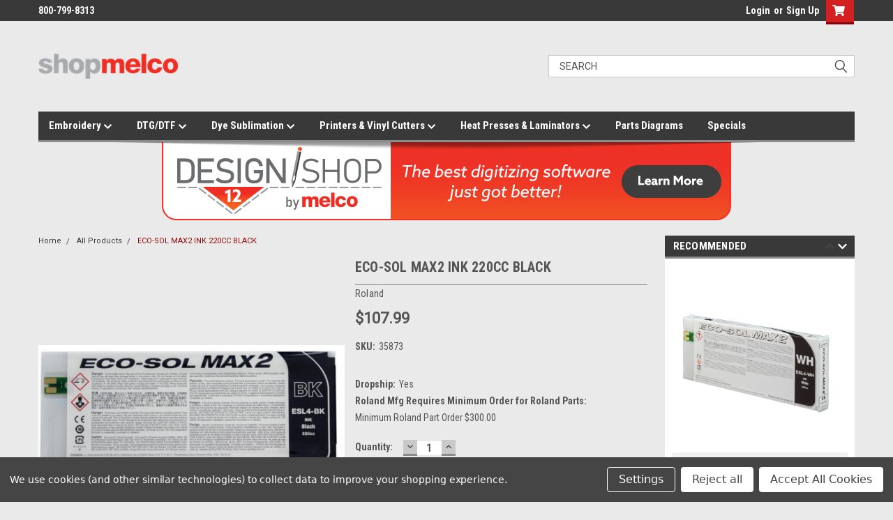

--- FILE ---
content_type: text/html; charset=UTF-8
request_url: https://shopmelco.com/eco-sol-max2-ink-220cc-black/
body_size: 31432
content:
<!DOCTYPE html>
<html class="no-js" lang="en">
<head>
    <script src="https://js.klevu.com/core/v2/klevu.js"></script>
<script src="https://js.klevu.com/theme/default/v2/quick-search.js"></script>
<!-- Start-Initialise Klevu for your store -->
<script type="text/javascript">
    if (typeof klevu_lang === "undefined") {
        var klevu_lang = "en";
    }
    klevu.interactive(function () {
        var searchBoxSelector = 'input[name="search_query"]' + ',' + "input[data-klevu-quicksearch-input]";
        var options = {
            theme: {
                setTemplates: {
                    doublePagination: {
                        scope: "landing,catnav",
                        selector: "#klevuLandingTemplateResultsCustom",
                        name: "results",
                    },
                    hideZeroPrice: {
                        scope: "landing,catnav",
                        selector: "#klevuLandingTemplateProductBlockCustom",
                        name: "productBlock",
                    },
                    hideZeroPriceQuick: {
                        scope: "quick",
                        selector: "#klevuQuickProductBlockcustom",
                        name: "klevuQuickProductBlock",
                    },
                },
            },
            url: {
                landing: '/search.php', // BigCommerce Search Results Page
                queryParam: 'search_query', //BigCommerce Query Param
                search: klevu.settings.url.protocol +
                    '//uscs33v2.ksearchnet.com/cs/v2/search' // Klevu APIv2 Search URL
            },
            search: {
                minChars: 0,
                searchBoxSelector: searchBoxSelector + ',.kuSearchInput', // BigCommerce + Klevu Search Input
                apiKey: "klevu-170273982487416942" // Klevu JS API Key
            },
            analytics: {
                apiKey: 'klevu-170273982487416942' // Klevu JS API Key
            }
        };
        klevu(options);
    });
</script>
<!-- End-Initialise Klevu for your store -->
<script type="text/javascript">
    // the currency and group of the currently logged in customer
      var klevu_currency = 'USD';
      const bcCustomerid = "" ? "" : "3";
      const klevu_loginCustomerGroupFormatted = `groupid--${bcCustomerid}`;
      var klevu_loginCustomerGroup = klevu_loginCustomerGroupFormatted;    
      /* IMPORTANT FOR BIGCOMMERCE APP USERS ONLY 
       * The login groupid will need an ajustment for the delimeter
       * 
       * klevu_loginCustomerGroup = klevu_loginCustomerGroup.replace("_", "--");
       * 
       */
       
       klevu.modifyRequest("all", function(data, scope){
          klevu.each(data.request.current.recordQueries, function(key, query){
            console.log(`query-before:`,query);
            query.settings.priceFieldSuffix = klevu_loginCustomerGroup;
            console.log(`query-after:`,query);
            klevu.setObjectPath(query, "settings.priceFieldSuffix", klevu_currency + '-' + klevu_loginCustomerGroup);
          });
       }); 
</script>
<!-- This is a custom template to add the second pagination -->
<script type="template/klevu" id="klevuLandingTemplateResultsCustom">
    <div class="kuResultsListing">
        <div class="productList klevuMeta" data-section="productList">
            <div class="kuResultContent">
                <div class="kuResultWrap <%=(data.query.productList.filters.length == 0 )?'kuBlockFullwidth':''%>">

                    <div ku-container data-container-id="ku_landing_main_content_container" data-container-role="content">
                        <section ku-container data-container-id="ku_landing_main_content_left" data-container-position="left" data-container-role="left">
                            <div ku-block data-block-id="ku_landing_left_facets">
                                <%=helper.render('filters',scope,data,"productList") %>
                            </div>
                            <div ku-block data-block-id="ku_landing_left_call_outs"></div>
                            <div ku-block data-block-id="ku_landing_left_banner"></div>
                        </section>
                        <section ku-container data-container-id="ku_landing_main_content_center" data-container-position="center" data-container-role="center">

                            <header ku-block data-block-id="ku_landing_result_header">
                                <%=helper.render('klevuLandingTemplateResultsHeadingTitle',scope,data,"productList") %>
                                <%=helper.render('filtersTop',scope,data,"productList") %>
                                <%= helper.render('kuFilterTagsTemplate',scope,data,"productList") %>
                                <% if(helper.hasResults(data,"productList")) { %>
                                    <%=helper.render('sortBy',scope,data,"productList") %>
                                    <%=helper.render('limit',scope,data,"productList") %>
                                    <%=helper.render('kuTemplateLandingResultsViewSwitch',scope,data,"productList") %>
                                    <!-- Delete the below line to remove top pagination -->
                                    <%=helper.render('pagination',scope,data,"productList") %>
                                <% } %>
                                <div class="kuClearBoth"></div>
                            </header>

                            <div ku-block data-block-id="ku_landing_result_items">
                                <div class="kuResults">
                                    <% if(helper.hasResults(data,"productList")) { %>
                                        <ul>
                                            <% helper.each(data.query.productList.result,function(key,item){ %>
                                                <% if(item.typeOfRecord == "KLEVU_PRODUCT") { %>
                                                    <%=helper.render('productBlock',scope,data,item) %>
                                                <% } %>
                                            <% }); %>
                                        </ul>
                                    <% } else { %>
                                        <div class="kuNoRecordsFoundLabelTextContainer">
                                            <span class="kuNoRecordsFoundLabelText"><%= helper.translate("No records found for your selection") %></span>
                                        </div>
                                    <% } %>
                                    <div class="kuClearBoth"></div>
                                </div>
                            </div>

                            <div ku-block data-block-id="ku_landing_other_items">
                                <%=helper.render('klevuLandingTemplateInfiniteScrollDown',scope,data) %>
                            </div>

                            <!-- THIS ADDS PAGINATION FOR THE PRODUCTS -->
                            <footer ku-block data-block-id="ku_landing_result_footer">
                                <%=helper.render('pagination',scope,data,"productList") %>
                            </footer>

                        </section>
                        <section ku-container data-container-id="ku_landing_main_content_right" data-container-position="right" data-container-role="right">
                            <div ku-block data-block-id="ku_landing_right_facets"></div>
                            <div ku-block data-block-id="ku_landing_right_call_outs"></div>
                            <div ku-block data-block-id="ku_landing_right_banner"></div>
                        </section>
                    </div>

                </div>
            </div>
        </div>

        <% if(data.query.contentList) { %>
            <div class="contentList klevuMeta" data-section="contentList" data-result-view="list">
                <div class="kuResultContent">
                    <div class="kuResultWrap <%=(data.query.contentList.filters.length == 0 )?'kuBlockFullwidth':''%>">

                        <div ku-container data-container-id="ku_landing_main_content_container" data-container-role="content">
                            <section ku-container data-container-id="ku_landing_main_content_left" data-container-position="left" data-container-role="left">
                                <div ku-block data-block-id="ku_landing_left_facets">

                                    <%=helper.render('filters',scope,data,"contentList") %>

                                </div>
                                <div ku-block data-block-id="ku_landing_left_call_outs"></div>
                                <div ku-block data-block-id="ku_landing_left_banner"></div>
                            </section>
                            <section ku-container data-container-id="ku_landing_main_content_center" data-container-position="center" data-container-role="center">

                                <header ku-block data-block-id="ku_landing_result_header">
                                    <%=helper.render('filtersTop',scope,data,"contentList") %>
                                    <%= helper.render('kuFilterTagsTemplate',scope,data,"contentList") %>
                                    <% if(helper.hasResults(data,"contentList")) { %>
                                        <%=helper.render('limit',scope,data,"contentList") %>
                                        <!-- delete the below line to remove top pagination -->
                                        <%=helper.render('pagination',scope,data,"contentList") %>
                                    <% } %>
                                    <div class="kuClearBoth"></div>
                                </header>

                                <div ku-block data-block-id="ku_landing_result_items">
                                    <div class="kuClearBoth"></div>
                                    <div class="kuResults">
                                        <% if(helper.hasResults(data,"contentList")) { %>
                                            <ul>
                                                <% helper.each(data.query.contentList.result,function(key,item){ %>
                                                    <% if(item.typeOfRecord == "KLEVU_CMS") { %>
                                                        <%=helper.render('contentBlock',scope,data,item) %>
                                                    <% }%>
                                                <% }); %>
                                            </ul>
                                        <% } else { %>
                                            <div class="kuNoRecordsFoundLabelTextContainer">
                                                <span class="kuNoRecordsFoundLabelText"><%= helper.translate("No records found for your selection") %></span>
                                            </div>
                                        <% } %>
                                        <div class="kuClearBoth"></div>
                                    </div>
                                </div>
                                <div ku-block data-block-id="ku_landing_other_items">
                                    <%=helper.render('klevuLandingTemplateInfiniteScrollDown',scope,data) %>
                                </div>

                                <!-- THIS ADDS PAGINATION FOR THE CONTENT -->
                                <footer ku-block data-block-id="ku_landing_result_footer">
                                    <%=helper.render('pagination',scope,data,"contentList") %>
                                </footer>

                                </section>
                            <section ku-container data-container-id="ku_landing_main_content_right" data-container-position="right" data-container-role="right">
                                <div ku-block data-block-id="ku_landing_right_facets"></div>
                                <div ku-block data-block-id="ku_landing_right_call_outs"></div>
                                <div ku-block data-block-id="ku_landing_right_banner"></div>
                            </section>
                        </div>

                    </div>
                </div>
            </div>
        <% } %>

    </div>
</script>
<script type="template/klevu" id="klevuLandingTemplateProductBlockCustom">
    <%
        var updatedProductName = dataLocal.name;
        if(klevu.search.modules.kmcInputs.base.getSkuOnPageEnableValue()) {
            if(klevu.dom.helpers.cleanUpSku(dataLocal.sku)) {
                updatedProductName += klevu.dom.helpers.cleanUpSku(dataLocal.sku);
            }
        }
    %>
    <li ku-product-block class="klevuProduct" data-id="<%=dataLocal.id%>">
        <div class="kuProdWrap">
            <header ku-block data-block-id="ku_landing_result_item_header">
                <%=helper.render('landingProductBadge', scope, data, dataLocal) %>
            </header>
            <% var desc = [dataLocal.summaryAttribute,dataLocal.packageText,dataLocal.summaryDescription].filter(function(el) { return el; }); desc = desc.join(" "); %>
            <main ku-block data-block-id="ku_landing_result_item_info">
                <div class="kuProdTop">
                    <div class="klevuImgWrap">
                        <a data-id="<%=dataLocal.id%>" href="<%=dataLocal.url%>" class="klevuProductClick kuTrackRecentView">
                            <img src="<%=dataLocal.image%>" origin="<%=dataLocal.image%>" onerror="klevu.dom.helpers.cleanUpProductImage(this)" alt="<%=updatedProductName%>" class="kuProdImg">
                            <%=helper.render('landingImageRollover', scope, data, dataLocal) %>
                        </a>
                    </div>
                    <!-- <div class="kuQuickView">
                        <button data-id="<%=dataLocal.id%>" class="kuBtn kuBtnLight kuQuickViewBtn" role="button" tabindex="0" area-label="">Quick view</button>
                    </div> -->
                </div>
            </main>
            <footer ku-block="" data-block-id="ku_landing_result_item_footer">
                <div class="kuProdBottom">
                    <div class="kuName kuClippedOne"><a data-id="<%=dataLocal.id%>" href="<%=dataLocal.url%>" class="klevuProductClick kuTrackRecentView" title="<%= updatedProductName %>"><%= updatedProductName %></a></div>
                    <% if (typeof dataLocal.sku !== 'undefined' && dataLocal.sku !== '') { %>
                        <div class="klevu-sku"><%= dataLocal.sku %></div>
                    <% } %>
                    <% if(dataLocal.inStock && dataLocal.inStock != "yes") { %>
                        <%=helper.render('landingProductStock', scope, data, dataLocal) %>
                    <% } else { %>
                    <% if(klevu.search.modules.kmcInputs.base.getShowPrices()) { %>
                        <div class="kuPrice">
                            <%
                                var kuTotalVariants = klevu.dom.helpers.cleanUpPriceValue(dataLocal.totalVariants);
                                var kuStartPrice = klevu.dom.helpers.cleanUpPriceValue(dataLocal.startPrice,dataLocal.currency);
                                var kuSalePrice = klevu.dom.helpers.cleanUpPriceValue(dataLocal.salePrice,dataLocal.currency);
                                var kuPrice = klevu.dom.helpers.cleanUpPriceValue(dataLocal.price,dataLocal.currency);
                            %>
                            <!---- BEGIN hide price if it is equal to zero alongside with default price condition -->
                                <% if(!Number.isNaN(kuTotalVariants) && !Number.isNaN(kuStartPrice) && parseFloat(dataLocal.startPrice) !== 0) { %>
                                    <div class="kuSalePrice kuStartPrice kuClippedOne">
                                        <span class="klevuQuickPriceGreyText"><%=helper.translate("Starting at")%></span>
                                        <span><%=helper.processCurrency(dataLocal.currency, parseFloat(dataLocal.startPrice))%></span>
                                    </div>
                                <% } else if(!Number.isNaN(kuSalePrice) && !Number.isNaN(kuPrice) && (kuPrice > kuSalePrice) && parseFloat(dataLocal.price) !== 0) { %>
                                    <span class="kuOrigPrice kuClippedOne">
                                        <%= helper.processCurrency(dataLocal.currency, parseFloat(dataLocal.price)) %>
                                    </span>
                                    <span class="kuSalePrice kuSpecialPrice kuClippedOne">
                                        <%=helper.processCurrency(dataLocal.currency, parseFloat(dataLocal.salePrice))%>
                                    </span>
                                <% } else if(!Number.isNaN(kuSalePrice) && parseFloat(dataLocal.salePrice) !== 0) { %>
                                    <span class="kuSalePrice kuSpecialPrice">
                                        <%= helper.processCurrency(dataLocal.currency, parseFloat(dataLocal.salePrice)) %>
                                    </span>
                                <% } else if(!Number.isNaN(kuPrice) && parseFloat(dataLocal.price) !== 0) { %>
                                    <span class="kuSalePrice">
                                        <%= helper.processCurrency(dataLocal.currency, parseFloat(dataLocal.price)) %>
                                    </span>
                                <% } %>

                                <!---- END of hide price if it is equal to zero alongside with default price condition -->

                            <%=helper.render('searchResultProductVATLabel', scope, data, dataLocal) %>
                        </div>
                    <% } %>
                    <% } %>
                </div>
                <div class="kuProdAdditional">
                    <div class="kuProdAdditionalData">
                        <% if(desc && desc.length) { %>
                            <div class="kuDesc kuClippedTwo"> <%=desc%> </div>
                        <% } %>
                        <%=helper.render('landingProductSwatch',scope,data,dataLocal) %>
                        <%=helper.render('klevuLandingProductRating',scope,data,dataLocal) %>
                        <% var isAddToCartEnabled = klevu.search.modules.kmcInputs.base.getAddToCartEnableValue(); %>
                        <% if(isAddToCartEnabled) { %>
                            <%=helper.render('landingPageProductAddToCart',scope,data,dataLocal) %>
                        <% } %>
                    </div>
                </div>
                </footer>
        </div>
    </li>
</script>
<script type="template/klevu" id="klevuQuickProductBlockcustom">
    <%
        var updatedProductName = dataLocal.name;
        if(klevu.search.modules.kmcInputs.base.getSkuOnPageEnableValue()) {
            if(klevu.dom.helpers.cleanUpSku(dataLocal.sku)) {
                updatedProductName += klevu.dom.helpers.cleanUpSku(dataLocal.sku);
            }
        }
    %>
    <li ku-product-block class="klevuProduct" data-id="<%=dataLocal.id%>">
        <a title="<%= updatedProductName %>" target="_self" href="<%=dataLocal.url%>" data-id="<%=dataLocal.id%>"  class="klevuQuickProductInnerBlock trackProductClick kuTrackRecentView">
            <div class="klevuProductItemTop">
                <div class="klevuQuickImgWrap">
                    <div class="klevuQuickDiscountBadge"><strong><%=dataLocal.stickyLabelHead%></strong></div>
                    <img src="<%=dataLocal.image%>" origin="<%=dataLocal.image%>" onerror="klevu.dom.helpers.cleanUpProductImage(this)" alt="<%=updatedProductName%>" />
                </div>
            </div>
            <div class="klevuProductItemBottom">
                <div class="klevuQuickProductDescBlock">
                    <div title="<%= updatedProductName %>" class="klevuQuickProductName kuClippedOne"> <%= updatedProductName %> </div>
                    <div class="klevu-desc-l2 kuClippedOne"> <%=dataLocal.shortDesc%> </div>
                    <div class="klevuQuickProductDesc kuClippedOne">
                        <div class="klevuSpectxt"><%=dataLocal.summaryAttribute%><span><%=dataLocal.stickyLabelText%></span></div>
                    </div>
                    <% if(dataLocal.inStock && dataLocal.inStock != "yes") { %>
                        <%=helper.render('quickProductStock', scope, data, dataLocal) %>
                    <% } else { %>
                    <% if(klevu.search.modules.kmcInputs.base.getShowPrices()) { %>
                        <div class="klevuQuickProductPrice kuClippedOne">
                            <%
                                var kuTotalVariants = klevu.dom.helpers.cleanUpPriceValue(dataLocal.totalVariants);
                                var kuStartPrice = klevu.dom.helpers.cleanUpPriceValue(dataLocal.startPrice,dataLocal.currency);
                                var kuSalePrice = klevu.dom.helpers.cleanUpPriceValue(dataLocal.salePrice,dataLocal.currency);
                                var kuPrice = klevu.dom.helpers.cleanUpPriceValue(dataLocal.price,dataLocal.currency);
                            %>
                            <!---- BEGIN hide price if it is equal to zero alongside with default price condition -->
                            <% if(!Number.isNaN(kuTotalVariants) && !Number.isNaN(kuStartPrice) && parseFloat(dataLocal.startPrice) !== 0) { %>
                                <div class="klevuQuickSalePrice kuStartPrice">
                                    <span class="klevuQuickPriceGreyText"><%=helper.translate("Starting at")%></span>
                                    <span><%=helper.processCurrency(dataLocal.currency,parseFloat(dataLocal.startPrice))%></span>
                                </div>
                            <% } else if(!Number.isNaN(kuSalePrice) && !Number.isNaN(kuPrice) && (kuPrice > kuSalePrice) && parseFloat(dataLocal.price) !== 0) { %>
                                <span class="klevuQuickOrigPrice">
                                    <%= helper.processCurrency(dataLocal.currency,parseFloat(dataLocal.price)) %>
                                </span>
                                <span class="klevuQuickSalePrice klevuQuickSpecialPrice">
                                    <%=helper.processCurrency(dataLocal.currency,parseFloat(dataLocal.salePrice))%>
                                </span>
                            <% } else if(!Number.isNaN(kuSalePrice) && parseFloat(dataLocal.salePrice) !== 0) { %>
                                <span class="klevuQuickSalePrice">
                                    <%= helper.processCurrency(dataLocal.currency,parseFloat(dataLocal.salePrice)) %>
                                </span>
                            <% } else if(!Number.isNaN(kuPrice) && parseFloat(dataLocal.price) !== 0) { %>
                                <span class="klevuQuickSalePrice">
                                    <%= helper.processCurrency(dataLocal.currency,parseFloat(dataLocal.price)) %>
                                </span>
                            <% } %>
                             <!---- END of hide price if it is equal to zero alongside with default price condition -->

                        </div>
                        <%=helper.render('searchResultProductVATLabelQuick', scope, data, dataLocal) %>
                        <% } %>
                    <% } %>
                    <%=helper.render('klevuQuickProductRating',scope,data,dataLocal) %>
                </div>
            </div>
            <div class="kuClearLeft"></div>
        </a>
        <%=helper.render('quickSearchProductAddToCart',scope,data,dataLocal) %>
    </li>
  </script>

<script type="text/javascript">

    klevu.modifyRequest("landing,catnav", function(data, scope){
        // Apply the selected page value from the current URL string            
        klevu.search.modules.addPaginationToURL.base.getAndUpdatePagination(data, scope);
    });
    
    klevu.afterTemplateRender("landing,catnav", function(data, scope){
        // Add selected page value to the URL string
        klevu.search.modules.addPaginationToURL.base.setPagination(data, scope);
    
    });
    
    </script>
        
    <script type="text/javascript">
    // addPaginationToURL module
    (function(klevu) {
        klevu.extend(true, klevu.search.modules, {
            addPaginationToURL: {
                base: {
                    setPagination: function(data, scope, queryId) {
                        var hasPaginationEnabled = klevu.getSetting(klevu, "settings.theme.modules.pagination.searchResultsPage.enable");
                        if (hasPaginationEnabled === true) {
                            var activeQueryId = klevu.getObjectPath(data, "context.activeQueryId");
                            if (queryId && queryId.length) {
                                activeQueryId = queryId;
                            }
                            var paginationQueryParam = activeQueryId + "PgNo";
                            var activeQueryMeta = klevu.getObjectPath(data, "template.query." + activeQueryId + ".meta");
                            var paginationValuesQueryParam = 0;
                            if (activeQueryMeta) {
                                var productListLimit = activeQueryMeta.noOfResults;
                                paginationValuesQueryParam = Math.ceil(activeQueryMeta.offset / productListLimit) + 1;
                            }
                            var searchPath = window.location.search;
                            var updatedPath = klevu.dom.helpers.updateQueryStringParameter(searchPath, paginationQueryParam, paginationValuesQueryParam);
                            if (paginationValuesQueryParam === 0) {
                                updatedPath = updatedPath.replace("&" + paginationQueryParam + "=", "");
                            }
                            if ('undefined' !== typeof window.history && 'undefined' !== typeof window.history.replaceState) {
                                window.history.replaceState({}, "", updatedPath);
                            } else {
                                console.log("This browser does not have the support of window.history or window.history.replaceState");
                            }
                        }
                    },
                    getAndUpdatePagination: function(data, scope, queryId) {
                        var hasAlreadyTriggered = klevu.getObjectPath(scope.kScope, "element.kScope.getAndUpdatePaginationTriggered");
                        if (hasAlreadyTriggered === true) {
                            return;
                        }
                        var matchedQueryParamId = ""
                          , matchedQueryParamValue = "";
                        var recordQueries = klevu.getObjectPath(data, "request.current.recordQueries");
                        if (recordQueries && recordQueries.length) {
                            klevu.each(recordQueries, function(key, query) {
                                if (query.id) {
                                    var paginationFromURL = klevu.dom.helpers.getQueryStringValue(query.id + "PgNo");
                                    if (paginationFromURL && paginationFromURL.length) {
                                        matchedQueryParamId = query.id;
                                        matchedQueryParamValue = paginationFromURL;
                                    }
                                }
                            })
                        }
                        klevu.setObjectPath(scope.kScope, "element.kScope.getAndUpdatePaginationTriggered", true);
                        var activeQueryId = klevu.getObjectPath(data, "context.activeQueryId");
                        if (queryId && queryId.length) {
                            activeQueryId = queryId;
                        } else if (matchedQueryParamId.length && matchedQueryParamValue.length) {
                            activeQueryId = matchedQueryParamId;
                            var storage = klevu.getSetting(scope.kScope.settings, "settings.storage");
                            if (storage.tabs) {
                                storage.tabs.setStorage("local");
                                storage.tabs.mergeFromGlobal();
                                storage.tabs.addElement("active", activeQueryId);
                                storage.tabs.mergeToGlobal();
                            }
                        }
                        var paginationQueryParam = activeQueryId + "PgNo";
                        var paginationFromURL = klevu.dom.helpers.getQueryStringValue(paginationQueryParam);
                        paginationFromURL = Number(paginationFromURL);
                        if (paginationFromURL && paginationFromURL > 1) {
                            var recordQueries = klevu.getObjectPath(data, "request.current.recordQueries");
                            if (recordQueries.length) {
                                klevu.each(recordQueries, function(key, recordQuery) {
                                    if (recordQuery.id === activeQueryId) {
                                        var limit = klevu.getObjectPath(recordQuery, "settings.limit");
                                        limit = Number(limit);
                                        if (limit > 0) {
                                            var expectedOffset = (paginationFromURL - 1) * limit;
                                            klevu.setObjectPath(data, "localOverrides.query." + activeQueryId + ".settings.offset", expectedOffset);
                                        }
                                    }
                                });
                            }
                        }
                    }
                },
                build: true
            }
        });
    }
    )(klevu);
    
    </script>
<!-- Start-Initialise Klevu add to cart -->
<script type="text/javascript">
    function klevu_addtocart(id, url, qty) {
        if ('undefined' !== typeof klevu_customAddToCart) {
            klevu_customAddToCart(id, url, qty);
        } else {
            var urlProtocol = ("https:" === document.location.protocol ? "https://" : "http://");
            var bcUrl = urlProtocol + window.location.hostname + '/cart.php?action=add&product_id=' + id;
            window.location.assign(bcUrl);
        }
    }
</script>
<!-- End-Initialise Klevu add to cart -->
    <title>ECO-SLO MAX2 INK 440CC BLACK</title>
    <link rel="dns-prefetch preconnect" href="https://cdn11.bigcommerce.com/s-86wgbqcwu0" crossorigin><link rel="dns-prefetch preconnect" href="https://fonts.googleapis.com/" crossorigin><link rel="dns-prefetch preconnect" href="https://fonts.gstatic.com/" crossorigin>
    <meta property="product:price:amount" content="107.99" /><meta property="product:price:currency" content="USD" /><meta property="og:url" content="https://shopmelco.com/eco-sol-max2-ink-220cc-black/" /><meta property="og:site_name" content="ShopMelco" /><link rel='canonical' href='https://shopmelco.com/eco-sol-max2-ink-220cc-black/' /><meta name='platform' content='bigcommerce.stencil' /><meta property="og:type" content="product" />
<meta property="og:title" content="ECO-SOL MAX2 INK 220CC BLACK" />
<meta property="og:image" content="https://cdn11.bigcommerce.com/s-86wgbqcwu0/products/1080/images/1398/Screen_Shot_2022-11-17_at_10.02.49_AM__03596.1668715612.386.513.png?c=1" />
<meta property="og:availability" content="instock" />
<meta property="pinterest:richpins" content="enabled" />
    
     

    <link href="https://cdn11.bigcommerce.com/s-86wgbqcwu0/product_images/Faiv-5.jpg?t=1633470815" rel="shortcut icon">
    <meta name="viewport" content="width=device-width, initial-scale=1, maximum-scale=5">

    <script>
        // Change document class from no-js to js so we can detect this in css
        document.documentElement.className = document.documentElement.className.replace('no-js', 'js');
    </script>

    <link href="https://fonts.googleapis.com/css?family=Roboto+Condensed:400,700%7CRoboto:400,300&display=swap" rel="stylesheet">
    <link data-stencil-stylesheet href="https://cdn11.bigcommerce.com/s-86wgbqcwu0/stencil/9a43c360-0edd-013d-631c-5af9327f4d40/e/faea6bd0-c829-013c-3106-1a05365b8326/css/theme-eaed7a00-b1b4-013e-f633-12ba55dc41a5.css" rel="stylesheet">
    <link data-stencil-stylesheet href="https://cdn11.bigcommerce.com/s-86wgbqcwu0/stencil/9a43c360-0edd-013d-631c-5af9327f4d40/e/faea6bd0-c829-013c-3106-1a05365b8326/css/parts-warehouse-eaed7a00-b1b4-013e-f633-12ba55dc41a5.css" rel="stylesheet">
    <link data-stencil-stylesheet href="https://cdn11.bigcommerce.com/s-86wgbqcwu0/stencil/9a43c360-0edd-013d-631c-5af9327f4d40/e/faea6bd0-c829-013c-3106-1a05365b8326/css/cards-simple-eaed7a00-b1b4-013e-f633-12ba55dc41a5.css" rel="stylesheet">
    <link data-stencil-stylesheet href="https://cdn11.bigcommerce.com/s-86wgbqcwu0/stencil/9a43c360-0edd-013d-631c-5af9327f4d40/e/faea6bd0-c829-013c-3106-1a05365b8326/css/cards-quicksearch-eaed7a00-b1b4-013e-f633-12ba55dc41a5.css" rel="stylesheet">
    <link data-stencil-stylesheet href="https://cdn11.bigcommerce.com/s-86wgbqcwu0/stencil/9a43c360-0edd-013d-631c-5af9327f4d40/e/faea6bd0-c829-013c-3106-1a05365b8326/css/theme-editor-responsive-eaed7a00-b1b4-013e-f633-12ba55dc41a5.css" rel="stylesheet">
    <link data-stencil-stylesheet href="https://cdn11.bigcommerce.com/s-86wgbqcwu0/stencil/9a43c360-0edd-013d-631c-5af9327f4d40/e/faea6bd0-c829-013c-3106-1a05365b8326/css/custom-eaed7a00-b1b4-013e-f633-12ba55dc41a5.css" rel="stylesheet">

        <!-- Start Tracking Code for analytics_googleanalytics4 -->

<script data-cfasync="false" src="https://cdn11.bigcommerce.com/shared/js/google_analytics4_bodl_subscribers-358423becf5d870b8b603a81de597c10f6bc7699.js" integrity="sha256-gtOfJ3Avc1pEE/hx6SKj/96cca7JvfqllWA9FTQJyfI=" crossorigin="anonymous"></script>
<script data-cfasync="false">
  (function () {
    window.dataLayer = window.dataLayer || [];

    function gtag(){
        dataLayer.push(arguments);
    }

    function initGA4(event) {
         function setupGtag() {
            function configureGtag() {
                gtag('js', new Date());
                gtag('set', 'developer_id.dMjk3Nj', true);
                gtag('config', 'G-5LF6T1KSWF');
            }

            var script = document.createElement('script');

            script.src = 'https://www.googletagmanager.com/gtag/js?id=G-5LF6T1KSWF';
            script.async = true;
            script.onload = configureGtag;

            document.head.appendChild(script);
        }

        setupGtag();

        if (typeof subscribeOnBodlEvents === 'function') {
            subscribeOnBodlEvents('G-5LF6T1KSWF', true);
        }

        window.removeEventListener(event.type, initGA4);
    }

    gtag('consent', 'default', {"ad_storage":"denied","ad_user_data":"denied","ad_personalization":"denied","analytics_storage":"denied","functionality_storage":"denied"})
            

    var eventName = document.readyState === 'complete' ? 'consentScriptsLoaded' : 'DOMContentLoaded';
    window.addEventListener(eventName, initGA4, false);
  })()
</script>

<!-- End Tracking Code for analytics_googleanalytics4 -->

<!-- Start Tracking Code for analytics_siteverification -->

<meta name="google-site-verification" content="Dzuv_NzYO_XP_E1SVnNsRXSuWXxxaELVcbxUy2j61fU" />

<!-- End Tracking Code for analytics_siteverification -->


<script type="text/javascript" src="https://checkout-sdk.bigcommerce.com/v1/loader.js" defer ></script>
<script src="https://www.google.com/recaptcha/api.js" async defer></script>
<script>window.consentManagerStoreConfig = function () { return {"storeName":"ShopMelco","privacyPolicyUrl":"","writeKey":null,"improvedConsentManagerEnabled":true,"AlwaysIncludeScriptsWithConsentTag":true}; };</script>
<script type="text/javascript" src="https://cdn11.bigcommerce.com/shared/js/bodl-consent-32a446f5a681a22e8af09a4ab8f4e4b6deda6487.js" integrity="sha256-uitfaufFdsW9ELiQEkeOgsYedtr3BuhVvA4WaPhIZZY=" crossorigin="anonymous" defer></script>
<script type="text/javascript" src="https://cdn11.bigcommerce.com/shared/js/storefront/consent-manager-config-3013a89bb0485f417056882e3b5cf19e6588b7ba.js" defer></script>
<script type="text/javascript" src="https://cdn11.bigcommerce.com/shared/js/storefront/consent-manager-08633fe15aba542118c03f6d45457262fa9fac88.js" defer></script>
<script type="text/javascript">
var BCData = {"product_attributes":{"sku":"35873","upc":null,"mpn":null,"gtin":null,"weight":null,"base":true,"image":null,"price":{"without_tax":{"formatted":"$107.99","value":107.99,"currency":"USD"},"tax_label":"Tax"},"stock":null,"instock":true,"stock_message":null,"purchasable":true,"purchasing_message":null,"call_for_price_message":null}};
</script>
<!-- Google Tag Manager -->
<script data-bc-cookie-consent="3" type="text/plain">(function(w,d,s,l,i){w[l]=w[l]||[];w[l].push({'gtm.start':
new Date().getTime(),event:'gtm.js'});var f=d.getElementsByTagName(s)[0],
j=d.createElement(s),dl=l!='dataLayer'?'&l='+l:'';j.async=true;j.src=
'https://www.googletagmanager.com/gtm.js?id='+i+dl;f.parentNode.insertBefore(j,f);
})(window,document,'script','dataLayer','GTM-KKSZCJQ');</script>
<!-- End Google Tag Manager --><!-- Global site tag (gtag.js) - Google Ads: AW-1070322116 -->
<script data-bc-cookie-consent="3" type="text/plain" async src="https://www.googletagmanager.com/gtag/js?id=AW-1070322116"></script>
<script data-bc-cookie-consent="3" type="text/plain">
  window.dataLayer = window.dataLayer || [];
  function gtag(){dataLayer.push(arguments);}
  gtag('js', new Date());

  gtag('config', 'AW-1070322116');
  gtag('set', 'developer_id.dMjk3Nj', true);
</script>
<!-- GA4 Code Start: View Product Content -->
<script data-bc-cookie-consent="3" type="text/plain">
  gtag('event', 'view_item', {
    send_to: 'AW-1070322116',
    ecomm_pagetype: 'product',
    currency: 'USD',
    items: [{
      id: '35873',
      name: 'ECO-SOL MAX2 INK 220CC BLACK',
      quantity: 1,
      google_business_vertical: 'retail',
      currency: "USD",
      price: 107.99,
    }],
    value: 107.99,
  });
</script>

 <script data-cfasync="false" src="https://microapps.bigcommerce.com/bodl-events/1.9.4/index.js" integrity="sha256-Y0tDj1qsyiKBRibKllwV0ZJ1aFlGYaHHGl/oUFoXJ7Y=" nonce="" crossorigin="anonymous"></script>
 <script data-cfasync="false" nonce="">

 (function() {
    function decodeBase64(base64) {
       const text = atob(base64);
       const length = text.length;
       const bytes = new Uint8Array(length);
       for (let i = 0; i < length; i++) {
          bytes[i] = text.charCodeAt(i);
       }
       const decoder = new TextDecoder();
       return decoder.decode(bytes);
    }
    window.bodl = JSON.parse(decodeBase64("[base64]"));
 })()

 </script>

<script nonce="">
(function () {
    var xmlHttp = new XMLHttpRequest();

    xmlHttp.open('POST', 'https://bes.gcp.data.bigcommerce.com/nobot');
    xmlHttp.setRequestHeader('Content-Type', 'application/json');
    xmlHttp.send('{"store_id":"1001402153","timezone_offset":"-6.0","timestamp":"2026-01-14T19:18:53.03402900Z","visit_id":"8adf712d-d6f0-4b34-a5e4-b4ec918a80aa","channel_id":1}');
})();
</script>

        

        
        
        
        
        
        
        

    </head>
    <body id="body" class="product-page-layout  no-sidenav main  eleven-seventy       header-in-container  qty-box-visible">

        <!-- snippet location header -->
        <svg data-src="https://cdn11.bigcommerce.com/s-86wgbqcwu0/stencil/9a43c360-0edd-013d-631c-5af9327f4d40/e/faea6bd0-c829-013c-3106-1a05365b8326/img/icon-sprite.svg" class="icons-svg-sprite"></svg>


        <div class="header-container sticky-header">
<div class="top-menu">
    <div class="content">

      <!-- NEW BUTTON TO TRIGGER MAIN NAV WHEN STICKY -->
      <!-- <div class="alt-toggle">
        <h2 class="container-header btn"><span class="down-arrrow burger-menu"><i class="burger open" aria-hidden="true"><svg><use xlink:href="#icon-Menu" /></svg></i><i class="menu close" aria-hidden="true"><svg><use xlink:href="#icon-close" /></svg></i></span></h2>
        <h2 class="container-header text"><span class="mega-shop-text"></span></h2>
      </div> -->

         <a href="#" class="mobileMenu-toggle" data-mobile-menu-toggle="menu">
            <span class="mobileMenu-toggleIcon">Toggle menu</span>
        </a>

        <!-- OPTIONAL SHORT MESSAGE LINK -->
        <!-- <div class="left">
          <a class="optional-message-link" href="">Put an optional message here.</a>
        </div> -->

        <div class="left phone-number">
                800-799-8313
        </div>

        


        <div class="right account-links">
            <ul>
                    <li class="navUser-item navUser-item--account">
                            <a class="navUser-action" href="/login.php">login<!-- <i class="fa fa-user" aria-hidden="true"></i> --><a class="navUser-action login" href="/login.php">Login</a><span class="or-text">or</span><a class="navUser-action create" href="/login.php?action=create_account">Sign Up</a>
                     </li>
        <li class="navUser-item navUser-item--cart ">
            <a
                class="navUser-action"
                role="button"
                data-cart-preview
                data-dropdown="cart-preview-dropdown"
                data-options="align:right"
                href="/cart.php"
                aria-label="Cart">
                <span class="navUser-item-cartLabel"><i class="cart-icon" aria-hidden="true"><svg><use xlink:href="#icon-cart" /></svg></i></span> <span class="countPill cart-quantity">0</span>
            </a>

            <div class="dropdown-menu" id="cart-preview-dropdown" data-dropdown-content aria-hidden="true"></div>
        </li>
            </ul>
        </div>
        <div class="clear"></div>
    </div>
</div>

<div class="header-container full-width  full-width in-container">
  <div class="header-padding">
  <div class="header-padding">
  <header class="header" role="banner">
        <div class="header-logo header-logo--left">
            <a href="https://shopmelco.com/">
            <div class="header-logo-image-container">
                <img class="header-logo-image" src="https://cdn11.bigcommerce.com/s-86wgbqcwu0/images/stencil/200x36/shopmelcologo_1616769032__75462.original.png" alt="ShopMelco" title="ShopMelco">
            </div>
</a>
        </div>

  <div class="navPages-container inside-header left-logo search-container not-sticky" id="menu" data-menu>
    <nav class="navPages">
        <div class="navPages-quickSearch right searchbar">
            <div class="container">
    <!-- snippet location forms_search -->
    <form class="form" method="get" action="/search.php">
        <fieldset class="form-fieldset">
            <div class="form-field">
                <label class="u-hiddenVisually" for="search_query">Search</label>
                <input class="form-input" name="search_query" id="search_query" data-error-message="Search field cannot be empty." placeholder="Search" autocomplete="off">
                <div class="search-icon"><svg class="header-icon search-icon" title="submit" alt="submit"><use xlink:href="#icon-search"></use></svg></div>
                <input class="button button--primary form-prefixPostfix-button--postfix" type="submit" value="">
            </div>
        </fieldset>
        <div class="clear"></div>
    </form>
    <div id="search-action-buttons" class="search-buttons-container">
      <div class="align-right">
      <!-- <a href="#" class="reset quicksearch" aria-label="reset search" role="button" style="inline-block;">
        <span class="reset" aria-hidden="true">Reset Search</span>
      </a> -->
      <a href="#" class="modal-close custom-quick-search" aria-label="Close" role="button" style="inline-block;">
        <span aria-hidden="true">&#215;</span>
      </a>
      <div class="clear"></div>
      </div>
      <div class="clear"></div>
    </div>
      <div class="clear"></div>
</div>
        </div>
    </nav>
</div>
<div class="clear"></div>
<div class="mobile-menu navPages-container" id="menu" data-menu>
  <div class="currency-converter">
    <ul class="navPages-list navPages-list--user">
    </ul>
  </div>
        <nav class="navPages">
    <div class="navPages-quickSearch right searchbar">
        <div class="container">
    <!-- snippet location forms_search -->
    <form class="form" method="get" action="/search.php">
        <fieldset class="form-fieldset">
            <div class="form-field">
                <label class="u-hiddenVisually" for="search_query">Search</label>
                <input class="form-input" name="search_query" id="search_query" data-error-message="Search field cannot be empty." placeholder="Search" autocomplete="off">
                <div class="search-icon"><svg class="header-icon search-icon" title="submit" alt="submit"><use xlink:href="#icon-search"></use></svg></div>
                <input class="button button--primary form-prefixPostfix-button--postfix" type="submit" value="">
            </div>
        </fieldset>
        <div class="clear"></div>
    </form>
    <div id="search-action-buttons" class="search-buttons-container">
      <div class="align-right">
      <!-- <a href="#" class="reset quicksearch" aria-label="reset search" role="button" style="inline-block;">
        <span class="reset" aria-hidden="true">Reset Search</span>
      </a> -->
      <a href="#" class="modal-close custom-quick-search" aria-label="Close" role="button" style="inline-block;">
        <span aria-hidden="true">&#215;</span>
      </a>
      <div class="clear"></div>
      </div>
      <div class="clear"></div>
    </div>
      <div class="clear"></div>
</div>
    </div>
    <ul class="navPages-list">
        <div class="nav-align">
        <div class="custom-pages-nav">
          <div id="desktop-menu">
            <h2 class="container-header mobile">Main Menu</h2>
            <ul>
                    <li class="navPages-item">
                        <a class="navPages-action has-subMenu" href="https://shopmelco.com/embroidery">
    Embroidery <i class="fa fa-chevron-down main-nav" aria-hidden="true"><svg><use xlink:href="#icon-chevron-down" /></svg></i>
</a>
<div class="navPage-subMenu" id="navPages-" aria-hidden="true" tabindex="-1">
    <ul class="navPage-subMenu-list">
            <li class="navPage-subMenu-item">
                    <a class="navPage-subMenu-action navPages-action" href="https://shopmelco.com/embroidery/embroidery-machine-parts/">Embroidery Machine Parts</a>
            </li>
            <li class="navPage-subMenu-item">
                    <a class="navPage-subMenu-action navPages-action" href="https://shopmelco.com/embroidery/hoops-hooping-devices/">Hoops &amp; Hooping Devices</a>
            </li>
            <li class="navPage-subMenu-item">
                    <a class="navPage-subMenu-action navPages-action" href="https://shopmelco.com/embroidery/designshop-v11/">DesignShop12</a>
            </li>
            <li class="navPage-subMenu-item">
                    <a
                        class="navPage-subMenu-action navPages-action has-subMenu"
                        href="https://shopmelco.com/embroidery/cap-accessories/"
                        data-collapsible="navPages-"
                        data-collapsible-disabled-breakpoint="medium"
                        data-collapsible-disabled-state="open"
                        data-collapsible-enabled-state="closed">
                        Cap Accessories <i class="fa fa-chevron-down" aria-hidden="true"><svg><use xlink:href="#icon-chevron-down" /></svg></i>
                    </a>
                    <ul class="navPage-childList" id="navPages-">
                        <li class="navPage-childList-item">
                            <a class="navPage-childList-action navPages-action" href="https://shopmelco.com/embroidery/cap-accessories/drivers-parts/">Drivers &amp; Parts</a>
                        </li>
                        <li class="navPage-childList-item">
                            <a class="navPage-childList-action navPages-action" href="https://shopmelco.com/embroidery/cap-accessories/cap-frames-gauges-parts/">Cap Frames, Gauges &amp; Parts</a>
                        </li>
                    </ul>
            </li>
            <li class="navPage-subMenu-item">
                    <a class="navPage-subMenu-action navPages-action" href="http://shopmelco.com/embroidery/training-support">Training &amp; Support</a>
            </li>
    </ul>
</div>
                    </li>
                    <li class="navPages-item">
                        <a class="navPages-action has-subMenu" href="https://shopmelco.com/direct-to-garment/">
    DTG/DTF <i class="fa fa-chevron-down main-nav" aria-hidden="true"><svg><use xlink:href="#icon-chevron-down" /></svg></i>
</a>
<div class="navPage-subMenu" id="navPages-" aria-hidden="true" tabindex="-1">
    <ul class="navPage-subMenu-list">
            <li class="navPage-subMenu-item">
                    <a class="navPage-subMenu-action navPages-action" href="https://shopmelco.com/epson-f2270-dtg-dtfilm-printer/?showHidden=true&amp;ctk=60ef4fb1-87d9-4225-8bca-f1305087a9d9">Epson F2270 DTG and DTFilm Printer</a>
            </li>
            <li class="navPage-subMenu-item">
                    <a class="navPage-subMenu-action navPages-action" href="https://shopmelco.com/direct-to-garment/epson-dtg-ink/">Epson DTG Ink</a>
            </li>
            <li class="navPage-subMenu-item">
                    <a class="navPage-subMenu-action navPages-action" href="/direct-to-garment/dtf-accessories/">Direct to Film</a>
            </li>
            <li class="navPage-subMenu-item">
                    <a class="navPage-subMenu-action navPages-action" href="https://shopmelco.com/direct-to-garment/conveyor-dryers/">Conveyor Dryers</a>
            </li>
            <li class="navPage-subMenu-item">
                    <a class="navPage-subMenu-action navPages-action" href="https://shopmelco.com/direct-to-garment/dtg-accessories/">DTG Accessories</a>
            </li>
            <li class="navPage-subMenu-item">
                    <a class="navPage-subMenu-action navPages-action" href="https://shopmelco.com/direct-to-garment/epson-direct-to-garment-maintenance/">Epson DTG Maintenance</a>
            </li>
            <li class="navPage-subMenu-item">
                    <a class="navPage-subMenu-action navPages-action" href="https://shopmelco.com/direct-to-garment/platens/">Platens</a>
            </li>
            <li class="navPage-subMenu-item">
                    <a class="navPage-subMenu-action navPages-action" href="https://shopmelco.com/direct-to-garment/pretreat-machines-accessories/">Pretreat Machines &amp; Accessories</a>
            </li>
            <li class="navPage-subMenu-item">
                    <a class="navPage-subMenu-action navPages-action" href="https://shopmelco.com/direct-to-garment/printer-stands/">Printer Stands</a>
            </li>
    </ul>
</div>
                    </li>
                    <li class="navPages-item">
                        <a class="navPages-action has-subMenu" href="https://shopmelco.com/dye-sublimation/">
    Dye Sublimation <i class="fa fa-chevron-down main-nav" aria-hidden="true"><svg><use xlink:href="#icon-chevron-down" /></svg></i>
</a>
<div class="navPage-subMenu" id="navPages-" aria-hidden="true" tabindex="-1">
    <ul class="navPage-subMenu-list">
            <li class="navPage-subMenu-item">
                    <a class="navPage-subMenu-action navPages-action" href="https://shopmelco.com/dye-sublimation/epson-dye-sublimation-ink/">Epson Dye Sublimation Ink</a>
            </li>
            <li class="navPage-subMenu-item">
                    <a class="navPage-subMenu-action navPages-action" href="https://shopmelco.com/dye-sublimation/epson-dye-sublimation-paper-accessories/">Epson Dye Sublimation Paper &amp; Accessories</a>
            </li>
            <li class="navPage-subMenu-item">
                    <a class="navPage-subMenu-action navPages-action" href="https://shopmelco.com/dye-sublimation/epson-dye-sublimation-printers/">Epson Dye Sublimation Printers</a>
            </li>
    </ul>
</div>
                    </li>
                    <li class="navPages-item">
                        <a class="navPages-action has-subMenu" href="https://shopmelco.com/printers-vinyl-cutters/">
    Printers &amp; Vinyl Cutters <i class="fa fa-chevron-down main-nav" aria-hidden="true"><svg><use xlink:href="#icon-chevron-down" /></svg></i>
</a>
<div class="navPage-subMenu" id="navPages-" aria-hidden="true" tabindex="-1">
    <ul class="navPage-subMenu-list">
            <li class="navPage-subMenu-item">
                    <a class="navPage-subMenu-action navPages-action" href="http://shopmelco.com/printers-vinyl-cutters/graphtec/">Graphtec Vinyl Cutters</a>
            </li>
            <li class="navPage-subMenu-item">
                    <a class="navPage-subMenu-action navPages-action" href="https://shopmelco.com/printers-vinyl-cutters/roland-printers/">Roland Printers</a>
            </li>
            <li class="navPage-subMenu-item">
                    <a
                        class="navPage-subMenu-action navPages-action has-subMenu"
                        href="https://shopmelco.com/printers-vinyl-cutters/roland-ink/"
                        data-collapsible="navPages-"
                        data-collapsible-disabled-breakpoint="medium"
                        data-collapsible-disabled-state="open"
                        data-collapsible-enabled-state="closed">
                        Roland Ink <i class="fa fa-chevron-down" aria-hidden="true"><svg><use xlink:href="#icon-chevron-down" /></svg></i>
                    </a>
                    <ul class="navPage-childList" id="navPages-">
                        <li class="navPage-childList-item">
                            <a class="navPage-childList-action navPages-action" href="https://shopmelco.com/pages.php?pageid=49">AP Ink</a>
                        </li>
                    </ul>
            </li>
            <li class="navPage-subMenu-item">
                    <a class="navPage-subMenu-action navPages-action" href="https://shopmelco.com/printers-vinyl-cutters/roland-vinyl-cutters/">Roland Vinyl Cutters</a>
            </li>
            <li class="navPage-subMenu-item">
                    <a class="navPage-subMenu-action navPages-action" href="https://shopmelco.com/printers-vinyl-cutters/roland-media/">Roland Media</a>
            </li>
            <li class="navPage-subMenu-item">
                    <a class="navPage-subMenu-action navPages-action" href="https://shopmelco.com/printers-vinyl-cutters/roland-accessories/">Roland Accessories</a>
            </li>
    </ul>
</div>
                    </li>
                    <li class="navPages-item">
                        <a class="navPages-action has-subMenu" href="https://shopmelco.com/heat-presses-laminators/">
    Heat Presses &amp; Laminators <i class="fa fa-chevron-down main-nav" aria-hidden="true"><svg><use xlink:href="#icon-chevron-down" /></svg></i>
</a>
<div class="navPage-subMenu" id="navPages-" aria-hidden="true" tabindex="-1">
    <ul class="navPage-subMenu-list">
            <li class="navPage-subMenu-item">
                    <a class="navPage-subMenu-action navPages-action" href="https://shopmelco.com/heat-presses-laminators/heat-presses-accessories/">Heat Presses &amp; Accessories</a>
            </li>
            <li class="navPage-subMenu-item">
                    <a class="navPage-subMenu-action navPages-action" href="https://shopmelco.com/heat-presses-laminators/laminators-laminate/">Laminators &amp; Laminate</a>
            </li>
    </ul>
</div>
                    </li>
                    <li class="navPages-item">
                        <a class="navPages-action" href="http://www.melco-service.com/allparts.html">Parts Diagrams</a>
                    </li>
                    <li class="navPages-item">
                        <a class="navPages-action" href="https://shopmelco.com/specials/">Specials</a>
                    </li>
            </ul>
          </div>
            <div id="mobile-menu">
              <div class="category-menu">
                <h2 class="container-header mobile">Shop By Category</h2>
                <ul>
                  <li class="navPages-item mobile">
                    <a class="navPages-action" href="https://shopmelco.com/exclusions/">Exclusions</a>
                  </li>
                  <li class="navPages-item mobile">
                    <a class="navPages-action has-subMenu" href="https://shopmelco.com/embroidery/">
    Embroidery <i class="fa fa-chevron-down main-nav" aria-hidden="true"><svg><use xlink:href="#icon-chevron-down" /></svg></i>
</a>
<div class="navPage-subMenu" id="navPages-24" aria-hidden="true" tabindex="-1">
    <ul class="navPage-subMenu-list">
            <li class="navPage-subMenu-item">
                    <a class="navPage-subMenu-action navPages-action" href="https://shopmelco.com/embroidery/designshop-v11/">DesignShop v11</a>
            </li>
            <li class="navPage-subMenu-item">
                    <a
                        class="navPage-subMenu-action navPages-action has-subMenu"
                        href="https://shopmelco.com/embroidery/embroidery-machine-parts/"
                        data-collapsible="navPages-35"
                        data-collapsible-disabled-breakpoint="medium"
                        data-collapsible-disabled-state="open"
                        data-collapsible-enabled-state="closed">
                        Embroidery Machine Parts <i class="fa fa-chevron-down" aria-hidden="true"><svg><use xlink:href="#icon-chevron-down" /></svg></i>
                    </a>
                    <ul class="navPage-childList" id="navPages-35">
                        <li class="navPage-childList-item">
                            <a class="navPage-childList-action navPages-action" href="https://shopmelco.com/embroidery/embroidery-machine-parts/needles/">Needles</a>
                        </li>
                    </ul>
            </li>
            <li class="navPage-subMenu-item">
                    <a
                        class="navPage-subMenu-action navPages-action has-subMenu"
                        href="https://shopmelco.com/embroidery/hoops-hooping-devices/"
                        data-collapsible="navPages-34"
                        data-collapsible-disabled-breakpoint="medium"
                        data-collapsible-disabled-state="open"
                        data-collapsible-enabled-state="closed">
                        Hoops &amp; Hooping Devices <i class="fa fa-chevron-down" aria-hidden="true"><svg><use xlink:href="#icon-chevron-down" /></svg></i>
                    </a>
                    <ul class="navPage-childList" id="navPages-34">
                        <li class="navPage-childList-item">
                            <a class="navPage-childList-action navPages-action" href="https://shopmelco.com/embroidery/hoops-hooping-devices/allied-grid-lock/">Allied Grid-Lock </a>
                        </li>
                        <li class="navPage-childList-item">
                            <a class="navPage-childList-action navPages-action" href="https://shopmelco.com/embroidery/hoops-hooping-devices/melco-hoops/">Melco Hoops</a>
                        </li>
                        <li class="navPage-childList-item">
                            <a class="navPage-childList-action navPages-action" href="https://shopmelco.com/embroidery/hoops-hooping-devices/hooptech/">Hooptech</a>
                        </li>
                        <li class="navPage-childList-item">
                            <a class="navPage-childList-action navPages-action" href="https://shopmelco.com/embroidery/hoops-hooping-devices/mighty-hoops/">Mighty Hoops</a>
                        </li>
                    </ul>
            </li>
            <li class="navPage-subMenu-item">
                    <a
                        class="navPage-subMenu-action navPages-action has-subMenu"
                        href="https://shopmelco.com/embroidery/cap-accessories/"
                        data-collapsible="navPages-31"
                        data-collapsible-disabled-breakpoint="medium"
                        data-collapsible-disabled-state="open"
                        data-collapsible-enabled-state="closed">
                        Cap Accessories <i class="fa fa-chevron-down" aria-hidden="true"><svg><use xlink:href="#icon-chevron-down" /></svg></i>
                    </a>
                    <ul class="navPage-childList" id="navPages-31">
                        <li class="navPage-childList-item">
                            <a class="navPage-childList-action navPages-action" href="https://shopmelco.com/embroidery/cap-accessories/cap-frames-gauges-parts/">Cap Frames, Gauges &amp; Parts</a>
                        </li>
                        <li class="navPage-childList-item">
                            <a class="navPage-childList-action navPages-action" href="https://shopmelco.com/embroidery/cap-accessories/drivers-parts/">Drivers &amp; Parts</a>
                        </li>
                    </ul>
            </li>
            <li class="navPage-subMenu-item">
                    <a class="navPage-subMenu-action navPages-action" href="https://shopmelco.com/embroidery/training-support/">Training &amp; Support</a>
            </li>
    </ul>
</div>
                  </li>
                  <li class="navPages-item mobile">
                    <a class="navPages-action has-subMenu" href="https://shopmelco.com/direct-to-garment/">
    Direct to Garment <i class="fa fa-chevron-down main-nav" aria-hidden="true"><svg><use xlink:href="#icon-chevron-down" /></svg></i>
</a>
<div class="navPage-subMenu" id="navPages-36" aria-hidden="true" tabindex="-1">
    <ul class="navPage-subMenu-list">
            <li class="navPage-subMenu-item">
                    <a class="navPage-subMenu-action navPages-action" href="https://shopmelco.com/direct-to-garment/conveyor-dryers/">Conveyor Dryers</a>
            </li>
            <li class="navPage-subMenu-item">
                    <a class="navPage-subMenu-action navPages-action" href="https://shopmelco.com/direct-to-garment/dtf-accessories/">DTF Accessories</a>
            </li>
            <li class="navPage-subMenu-item">
                    <a class="navPage-subMenu-action navPages-action" href="https://shopmelco.com/direct-to-garment/dtg-accessories/">DTG Accessories</a>
            </li>
            <li class="navPage-subMenu-item">
                    <a class="navPage-subMenu-action navPages-action" href="https://shopmelco.com/direct-to-garment/epson-direct-to-garment-maintenance/">Epson Direct to Garment Maintenance</a>
            </li>
            <li class="navPage-subMenu-item">
                    <a class="navPage-subMenu-action navPages-action" href="https://shopmelco.com/direct-to-garment/epson-dtg-ink/">Epson DTG Ink</a>
            </li>
            <li class="navPage-subMenu-item">
                    <a class="navPage-subMenu-action navPages-action" href="https://shopmelco.com/direct-to-garment/epson-f2270-dtg-dtfilm-printer/">Epson F2270 DTG/DTFilm Printer</a>
            </li>
            <li class="navPage-subMenu-item">
                    <a class="navPage-subMenu-action navPages-action" href="https://shopmelco.com/direct-to-garment/epson-sc-f2100-dtg-printer/">Epson SC-F2100 DTG Printer</a>
            </li>
            <li class="navPage-subMenu-item">
                    <a class="navPage-subMenu-action navPages-action" href="https://shopmelco.com/direct-to-garment/epson-ultrachrome-ink/">Epson UltraChrome Ink</a>
            </li>
            <li class="navPage-subMenu-item">
                    <a class="navPage-subMenu-action navPages-action" href="https://shopmelco.com/direct-to-garment/platens/">Platens</a>
            </li>
            <li class="navPage-subMenu-item">
                    <a class="navPage-subMenu-action navPages-action" href="https://shopmelco.com/direct-to-garment/pretreat-machines-accessories/">Pretreat Machines &amp; Accessories</a>
            </li>
            <li class="navPage-subMenu-item">
                    <a class="navPage-subMenu-action navPages-action" href="https://shopmelco.com/direct-to-garment/printer-stands/">Printer Stands</a>
            </li>
    </ul>
</div>
                  </li>
                  <li class="navPages-item mobile">
                    <a class="navPages-action has-subMenu" href="https://shopmelco.com/dye-sublimation/">
    Dye Sublimation <i class="fa fa-chevron-down main-nav" aria-hidden="true"><svg><use xlink:href="#icon-chevron-down" /></svg></i>
</a>
<div class="navPage-subMenu" id="navPages-44" aria-hidden="true" tabindex="-1">
    <ul class="navPage-subMenu-list">
            <li class="navPage-subMenu-item">
                    <a class="navPage-subMenu-action navPages-action" href="https://shopmelco.com/dye-sublimation/epson-dye-sublimation-ink/">Epson Dye Sublimation Ink</a>
            </li>
            <li class="navPage-subMenu-item">
                    <a class="navPage-subMenu-action navPages-action" href="https://shopmelco.com/dye-sublimation/epson-dye-sublimation-paper-accessories/">Epson Dye Sublimation Paper &amp; Accessories</a>
            </li>
            <li class="navPage-subMenu-item">
                    <a class="navPage-subMenu-action navPages-action" href="https://shopmelco.com/dye-sublimation/epson-dye-sublimation-printers/">Epson Dye Sublimation Printers</a>
            </li>
    </ul>
</div>
                  </li>
                  <li class="navPages-item mobile">
                    <a class="navPages-action has-subMenu" href="https://shopmelco.com/printers-vinyl-cutters/">
    Printers &amp; Vinyl Cutters <i class="fa fa-chevron-down main-nav" aria-hidden="true"><svg><use xlink:href="#icon-chevron-down" /></svg></i>
</a>
<div class="navPage-subMenu" id="navPages-48" aria-hidden="true" tabindex="-1">
    <ul class="navPage-subMenu-list">
            <li class="navPage-subMenu-item">
                    <a class="navPage-subMenu-action navPages-action" href="https://shopmelco.com/printers-vinyl-cutters/graphtec/">Graphtec</a>
            </li>
            <li class="navPage-subMenu-item">
                    <a class="navPage-subMenu-action navPages-action" href="https://shopmelco.com/printers-vinyl-cutters/roland-accessories/">Roland Accessories</a>
            </li>
            <li class="navPage-subMenu-item">
                    <a
                        class="navPage-subMenu-action navPages-action has-subMenu"
                        href="https://shopmelco.com/printers-vinyl-cutters/roland-printers/"
                        data-collapsible="navPages-61"
                        data-collapsible-disabled-breakpoint="medium"
                        data-collapsible-disabled-state="open"
                        data-collapsible-enabled-state="closed">
                        Roland Printers <i class="fa fa-chevron-down" aria-hidden="true"><svg><use xlink:href="#icon-chevron-down" /></svg></i>
                    </a>
                    <ul class="navPage-childList" id="navPages-61">
                        <li class="navPage-childList-item">
                            <a class="navPage-childList-action navPages-action" href="https://shopmelco.com/Roland3Series/">Roland VG3 and SG3</a>
                        </li>
                    </ul>
            </li>
            <li class="navPage-subMenu-item">
                    <a class="navPage-subMenu-action navPages-action" href="https://shopmelco.com/printers-vinyl-cutters/roland-vinyl-cutters/">Roland Vinyl Cutters</a>
            </li>
            <li class="navPage-subMenu-item">
                    <a class="navPage-subMenu-action navPages-action" href="https://shopmelco.com/printers-vinyl-cutters/roland-media/">Roland Media</a>
            </li>
            <li class="navPage-subMenu-item">
                    <a
                        class="navPage-subMenu-action navPages-action has-subMenu"
                        href="https://shopmelco.com/printers-vinyl-cutters/roland-ink/"
                        data-collapsible="navPages-63"
                        data-collapsible-disabled-breakpoint="medium"
                        data-collapsible-disabled-state="open"
                        data-collapsible-enabled-state="closed">
                        Roland Ink <i class="fa fa-chevron-down" aria-hidden="true"><svg><use xlink:href="#icon-chevron-down" /></svg></i>
                    </a>
                    <ul class="navPage-childList" id="navPages-63">
                        <li class="navPage-childList-item">
                            <a class="navPage-childList-action navPages-action" href="https://shopmelco.com/printers-vinyl-cutters/roland-ink/ap-ink/">AP Ink</a>
                        </li>
                        <li class="navPage-childList-item">
                            <a class="navPage-childList-action navPages-action" href="https://shopmelco.com/printers-vinyl-cutters/roland-ink/bn-20d-ink/">BN-20D Ink</a>
                        </li>
                        <li class="navPage-childList-item">
                            <a class="navPage-childList-action navPages-action" href="https://shopmelco.com/printers-vinyl-cutters/roland-ink/eco-sol-max-2-ink/">Eco-Sol MAX 2 Ink</a>
                        </li>
                        <li class="navPage-childList-item">
                            <a class="navPage-childList-action navPages-action" href="https://shopmelco.com/printers-vinyl-cutters/roland-ink/eco-uv-ink/">ECO-UV Ink</a>
                        </li>
                        <li class="navPage-childList-item">
                            <a class="navPage-childList-action navPages-action" href="https://shopmelco.com/printers-vinyl-cutters/roland-ink/eco-uv5/">Eco-UV5</a>
                        </li>
                        <li class="navPage-childList-item">
                            <a class="navPage-childList-action navPages-action" href="https://shopmelco.com/printers-vinyl-cutters/roland-ink/eco-sol-ink/">Eco-Sol Ink</a>
                        </li>
                        <li class="navPage-childList-item">
                            <a class="navPage-childList-action navPages-action" href="https://shopmelco.com/printers-vinyl-cutters/roland-ink/eco-sol-max-2-ink/tr2-truevis-ink/">TR2-TrueVis Ink</a>
                        </li>
                        <li class="navPage-childList-item">
                            <a class="navPage-childList-action navPages-action" href="https://shopmelco.com/printers-vinyl-cutters/roland-ink/tr-truevis-ink/">TR-TrueVis Ink</a>
                        </li>
                    </ul>
            </li>
    </ul>
</div>
                  </li>
                  <li class="navPages-item mobile">
                    <a class="navPages-action has-subMenu" href="https://shopmelco.com/specials/">
    Specials <i class="fa fa-chevron-down main-nav" aria-hidden="true"><svg><use xlink:href="#icon-chevron-down" /></svg></i>
</a>
<div class="navPage-subMenu" id="navPages-59" aria-hidden="true" tabindex="-1">
    <ul class="navPage-subMenu-list">
            <li class="navPage-subMenu-item">
                    <a class="navPage-subMenu-action navPages-action" href="https://shopmelco.com/specials/allied-grid-lock/">Allied Grid-Lock™</a>
            </li>
            <li class="navPage-subMenu-item">
                    <a class="navPage-subMenu-action navPages-action" href="https://shopmelco.com/specials/melco-hoops/">Melco Hoops</a>
            </li>
            <li class="navPage-subMenu-item">
                    <a class="navPage-subMenu-action navPages-action" href="https://shopmelco.com/mighty-hoops">Mighty Hoops</a>
            </li>
            <li class="navPage-subMenu-item">
                    <a class="navPage-subMenu-action navPages-action" href="https://shopmelco.com/replacement-parts">Replacement Parts</a>
            </li>
    </ul>
</div>
                  </li>
                  <li class="navPages-item mobile">
                    <a class="navPages-action has-subMenu" href="https://shopmelco.com/heat-presses-laminators/">
    Heat Presses &amp; Laminators <i class="fa fa-chevron-down main-nav" aria-hidden="true"><svg><use xlink:href="#icon-chevron-down" /></svg></i>
</a>
<div class="navPage-subMenu" id="navPages-54" aria-hidden="true" tabindex="-1">
    <ul class="navPage-subMenu-list">
            <li class="navPage-subMenu-item">
                    <a class="navPage-subMenu-action navPages-action" href="https://shopmelco.com/heat-presses-laminators/heat-presses-accessories/">Heat Presses &amp; Accessories</a>
            </li>
            <li class="navPage-subMenu-item">
                    <a class="navPage-subMenu-action navPages-action" href="https://shopmelco.com/heat-presses-laminators/laminators-laminate/">Laminators &amp; Laminate</a>
            </li>
    </ul>
</div>
                  </li>
                  <li class="navPages-item mobile">
                    <a class="navPages-action" href="https://shopmelco.com/clearance/">Clearance</a>
                  </li>
                  <li class="navPages-item mobile">
                    <a class="navPages-action" href="https://shopmelco.com/all-products/">All Products</a>
                  </li>
                </ul>
              </div>

            <div class="brand-menu">
              <h2 class="container-header mobile">Shop By Brand</h2>
                <li class="navPages-item mobile">
                  <a class="navPages-action" href="https://shopmelco.com/melco/">Melco</a>
                </li>
                <li class="navPages-item mobile">
                  <a class="navPages-action" href="https://shopmelco.com/roland/">Roland</a>
                </li>
                <li class="navPages-item mobile">
                  <a class="navPages-action" href="https://shopmelco.com/epson/">Epson</a>
                </li>
                <li class="navPages-item mobile">
                  <a class="navPages-action" href="https://shopmelco.com/mightyhoops/">Mighty Hoops</a>
                </li>
                <li class="navPages-item mobile">
                  <a class="navPages-action" href="https://shopmelco.com/hooptech/">HoopTech</a>
                </li>
                <li class="navPages-item mobile">
                  <a class="navPages-action" href="https://shopmelco.com/hotronix/">Hotronix</a>
                </li>
                <li class="navPages-item mobile">
                  <a class="navPages-action" href="https://shopmelco.com/allied/">Allied Grid-Lock Hoops</a>
                </li>
                <li class="navPages-item mobile">
                  <a class="navPages-action" href="https://shopmelco.com/livingston-tucloc/">Livingston TucLoc</a>
                </li>
                <li class="navPages-item mobile">
                  <a class="navPages-action" href="https://shopmelco.com/dtf-station/">DTF Station</a>
                </li>
                <li class="navPages-item mobile">
                  <a class="navPages-action" href="https://shopmelco.com/laswson/">Lawson</a>
                </li>
                <li class="navPages-item mobile">
                  <a class="navPages-action" href="https://shopmelco.com/geo-knight/">Geo Knight</a>
                </li>
                <li class="navPages-item mobile">
                  <a class="navPages-action" href="https://shopmelco.com/graphtec/">Graphtec</a>
                </li>
                <li class="navPages-item mobile">
                  <a class="navPages-action" href="https://shopmelco.com/gfp/">GFP</a>
                </li>
                <li class="navPages-item mobile">
                  <a class="navPages-action" href="https://shopmelco.com/ametek/">AMETEK</a>
                </li>
                <li class="navPages-item mobile">
                  <a class="navPages-action" href="https://shopmelco.com/bbc-dryers/">BBC Dryers</a>
                </li>
                <li class="navPages-item mobile">
                  <a class="navPages-action" href="https://shopmelco.com/ecofreen/">EcoFreen</a>
                </li>
                <li class="navPages-item mobile">
                  <a class="navPages-action" href="https://shopmelco.com/insta/">Insta</a>
                </li>
                <li class="navPages-item mobile">
                  <a class="navPages-action" href="https://shopmelco.com/stahls/">Stahls</a>
                </li>
                  <li class="navPages-item mobile">
                    <a class="navPages-action" href="/brands/">View all Brands</a>
                  </li>
            <div class="clear"></div>
          </div>

          </div>
        </div>
    </ul>
    <ul class="navPages-list navPages-list--user">
        <li class="navPages-item">
            <a class="navPages-action" href="/giftcertificates.php">Gift Certificates</a>
        </li>
            <li class="navPages-item">
                <a class="navPages-action" href="/login.php">Login</a> or <a class="navPages-action" href="/login.php?action=create_account">Sign Up</a>
            </li>
    </ul>
</nav>
</div>
</header>
</div>
</div>
</div>

<div class="main-nav-container  in-container">
  <div class="navPages-container main-nav" id="menu" data-menu>
        <nav class="navPages">
    <div class="navPages-quickSearch right searchbar">
        <div class="container">
    <!-- snippet location forms_search -->
    <form class="form" method="get" action="/search.php">
        <fieldset class="form-fieldset">
            <div class="form-field">
                <label class="u-hiddenVisually" for="search_query">Search</label>
                <input class="form-input" name="search_query" id="search_query" data-error-message="Search field cannot be empty." placeholder="Search" autocomplete="off">
                <div class="search-icon"><svg class="header-icon search-icon" title="submit" alt="submit"><use xlink:href="#icon-search"></use></svg></div>
                <input class="button button--primary form-prefixPostfix-button--postfix" type="submit" value="">
            </div>
        </fieldset>
        <div class="clear"></div>
    </form>
    <div id="search-action-buttons" class="search-buttons-container">
      <div class="align-right">
      <!-- <a href="#" class="reset quicksearch" aria-label="reset search" role="button" style="inline-block;">
        <span class="reset" aria-hidden="true">Reset Search</span>
      </a> -->
      <a href="#" class="modal-close custom-quick-search" aria-label="Close" role="button" style="inline-block;">
        <span aria-hidden="true">&#215;</span>
      </a>
      <div class="clear"></div>
      </div>
      <div class="clear"></div>
    </div>
      <div class="clear"></div>
</div>
    </div>
    <ul class="navPages-list">
        <div class="nav-align">
        <div class="custom-pages-nav">
          <div id="desktop-menu">
            <h2 class="container-header mobile">Main Menu</h2>
            <ul>
                    <li class="navPages-item">
                        <a class="navPages-action has-subMenu" href="https://shopmelco.com/embroidery">
    Embroidery <i class="fa fa-chevron-down main-nav" aria-hidden="true"><svg><use xlink:href="#icon-chevron-down" /></svg></i>
</a>
<div class="navPage-subMenu" id="navPages-" aria-hidden="true" tabindex="-1">
    <ul class="navPage-subMenu-list">
            <li class="navPage-subMenu-item">
                    <a class="navPage-subMenu-action navPages-action" href="https://shopmelco.com/embroidery/embroidery-machine-parts/">Embroidery Machine Parts</a>
            </li>
            <li class="navPage-subMenu-item">
                    <a class="navPage-subMenu-action navPages-action" href="https://shopmelco.com/embroidery/hoops-hooping-devices/">Hoops &amp; Hooping Devices</a>
            </li>
            <li class="navPage-subMenu-item">
                    <a class="navPage-subMenu-action navPages-action" href="https://shopmelco.com/embroidery/designshop-v11/">DesignShop12</a>
            </li>
            <li class="navPage-subMenu-item">
                    <a
                        class="navPage-subMenu-action navPages-action has-subMenu"
                        href="https://shopmelco.com/embroidery/cap-accessories/"
                        data-collapsible="navPages-"
                        data-collapsible-disabled-breakpoint="medium"
                        data-collapsible-disabled-state="open"
                        data-collapsible-enabled-state="closed">
                        Cap Accessories <i class="fa fa-chevron-down" aria-hidden="true"><svg><use xlink:href="#icon-chevron-down" /></svg></i>
                    </a>
                    <ul class="navPage-childList" id="navPages-">
                        <li class="navPage-childList-item">
                            <a class="navPage-childList-action navPages-action" href="https://shopmelco.com/embroidery/cap-accessories/drivers-parts/">Drivers &amp; Parts</a>
                        </li>
                        <li class="navPage-childList-item">
                            <a class="navPage-childList-action navPages-action" href="https://shopmelco.com/embroidery/cap-accessories/cap-frames-gauges-parts/">Cap Frames, Gauges &amp; Parts</a>
                        </li>
                    </ul>
            </li>
            <li class="navPage-subMenu-item">
                    <a class="navPage-subMenu-action navPages-action" href="http://shopmelco.com/embroidery/training-support">Training &amp; Support</a>
            </li>
    </ul>
</div>
                    </li>
                    <li class="navPages-item">
                        <a class="navPages-action has-subMenu" href="https://shopmelco.com/direct-to-garment/">
    DTG/DTF <i class="fa fa-chevron-down main-nav" aria-hidden="true"><svg><use xlink:href="#icon-chevron-down" /></svg></i>
</a>
<div class="navPage-subMenu" id="navPages-" aria-hidden="true" tabindex="-1">
    <ul class="navPage-subMenu-list">
            <li class="navPage-subMenu-item">
                    <a class="navPage-subMenu-action navPages-action" href="https://shopmelco.com/epson-f2270-dtg-dtfilm-printer/?showHidden=true&amp;ctk=60ef4fb1-87d9-4225-8bca-f1305087a9d9">Epson F2270 DTG and DTFilm Printer</a>
            </li>
            <li class="navPage-subMenu-item">
                    <a class="navPage-subMenu-action navPages-action" href="https://shopmelco.com/direct-to-garment/epson-dtg-ink/">Epson DTG Ink</a>
            </li>
            <li class="navPage-subMenu-item">
                    <a class="navPage-subMenu-action navPages-action" href="/direct-to-garment/dtf-accessories/">Direct to Film</a>
            </li>
            <li class="navPage-subMenu-item">
                    <a class="navPage-subMenu-action navPages-action" href="https://shopmelco.com/direct-to-garment/conveyor-dryers/">Conveyor Dryers</a>
            </li>
            <li class="navPage-subMenu-item">
                    <a class="navPage-subMenu-action navPages-action" href="https://shopmelco.com/direct-to-garment/dtg-accessories/">DTG Accessories</a>
            </li>
            <li class="navPage-subMenu-item">
                    <a class="navPage-subMenu-action navPages-action" href="https://shopmelco.com/direct-to-garment/epson-direct-to-garment-maintenance/">Epson DTG Maintenance</a>
            </li>
            <li class="navPage-subMenu-item">
                    <a class="navPage-subMenu-action navPages-action" href="https://shopmelco.com/direct-to-garment/platens/">Platens</a>
            </li>
            <li class="navPage-subMenu-item">
                    <a class="navPage-subMenu-action navPages-action" href="https://shopmelco.com/direct-to-garment/pretreat-machines-accessories/">Pretreat Machines &amp; Accessories</a>
            </li>
            <li class="navPage-subMenu-item">
                    <a class="navPage-subMenu-action navPages-action" href="https://shopmelco.com/direct-to-garment/printer-stands/">Printer Stands</a>
            </li>
    </ul>
</div>
                    </li>
                    <li class="navPages-item">
                        <a class="navPages-action has-subMenu" href="https://shopmelco.com/dye-sublimation/">
    Dye Sublimation <i class="fa fa-chevron-down main-nav" aria-hidden="true"><svg><use xlink:href="#icon-chevron-down" /></svg></i>
</a>
<div class="navPage-subMenu" id="navPages-" aria-hidden="true" tabindex="-1">
    <ul class="navPage-subMenu-list">
            <li class="navPage-subMenu-item">
                    <a class="navPage-subMenu-action navPages-action" href="https://shopmelco.com/dye-sublimation/epson-dye-sublimation-ink/">Epson Dye Sublimation Ink</a>
            </li>
            <li class="navPage-subMenu-item">
                    <a class="navPage-subMenu-action navPages-action" href="https://shopmelco.com/dye-sublimation/epson-dye-sublimation-paper-accessories/">Epson Dye Sublimation Paper &amp; Accessories</a>
            </li>
            <li class="navPage-subMenu-item">
                    <a class="navPage-subMenu-action navPages-action" href="https://shopmelco.com/dye-sublimation/epson-dye-sublimation-printers/">Epson Dye Sublimation Printers</a>
            </li>
    </ul>
</div>
                    </li>
                    <li class="navPages-item">
                        <a class="navPages-action has-subMenu" href="https://shopmelco.com/printers-vinyl-cutters/">
    Printers &amp; Vinyl Cutters <i class="fa fa-chevron-down main-nav" aria-hidden="true"><svg><use xlink:href="#icon-chevron-down" /></svg></i>
</a>
<div class="navPage-subMenu" id="navPages-" aria-hidden="true" tabindex="-1">
    <ul class="navPage-subMenu-list">
            <li class="navPage-subMenu-item">
                    <a class="navPage-subMenu-action navPages-action" href="http://shopmelco.com/printers-vinyl-cutters/graphtec/">Graphtec Vinyl Cutters</a>
            </li>
            <li class="navPage-subMenu-item">
                    <a class="navPage-subMenu-action navPages-action" href="https://shopmelco.com/printers-vinyl-cutters/roland-printers/">Roland Printers</a>
            </li>
            <li class="navPage-subMenu-item">
                    <a
                        class="navPage-subMenu-action navPages-action has-subMenu"
                        href="https://shopmelco.com/printers-vinyl-cutters/roland-ink/"
                        data-collapsible="navPages-"
                        data-collapsible-disabled-breakpoint="medium"
                        data-collapsible-disabled-state="open"
                        data-collapsible-enabled-state="closed">
                        Roland Ink <i class="fa fa-chevron-down" aria-hidden="true"><svg><use xlink:href="#icon-chevron-down" /></svg></i>
                    </a>
                    <ul class="navPage-childList" id="navPages-">
                        <li class="navPage-childList-item">
                            <a class="navPage-childList-action navPages-action" href="https://shopmelco.com/pages.php?pageid=49">AP Ink</a>
                        </li>
                    </ul>
            </li>
            <li class="navPage-subMenu-item">
                    <a class="navPage-subMenu-action navPages-action" href="https://shopmelco.com/printers-vinyl-cutters/roland-vinyl-cutters/">Roland Vinyl Cutters</a>
            </li>
            <li class="navPage-subMenu-item">
                    <a class="navPage-subMenu-action navPages-action" href="https://shopmelco.com/printers-vinyl-cutters/roland-media/">Roland Media</a>
            </li>
            <li class="navPage-subMenu-item">
                    <a class="navPage-subMenu-action navPages-action" href="https://shopmelco.com/printers-vinyl-cutters/roland-accessories/">Roland Accessories</a>
            </li>
    </ul>
</div>
                    </li>
                    <li class="navPages-item">
                        <a class="navPages-action has-subMenu" href="https://shopmelco.com/heat-presses-laminators/">
    Heat Presses &amp; Laminators <i class="fa fa-chevron-down main-nav" aria-hidden="true"><svg><use xlink:href="#icon-chevron-down" /></svg></i>
</a>
<div class="navPage-subMenu" id="navPages-" aria-hidden="true" tabindex="-1">
    <ul class="navPage-subMenu-list">
            <li class="navPage-subMenu-item">
                    <a class="navPage-subMenu-action navPages-action" href="https://shopmelco.com/heat-presses-laminators/heat-presses-accessories/">Heat Presses &amp; Accessories</a>
            </li>
            <li class="navPage-subMenu-item">
                    <a class="navPage-subMenu-action navPages-action" href="https://shopmelco.com/heat-presses-laminators/laminators-laminate/">Laminators &amp; Laminate</a>
            </li>
    </ul>
</div>
                    </li>
                    <li class="navPages-item">
                        <a class="navPages-action" href="http://www.melco-service.com/allparts.html">Parts Diagrams</a>
                    </li>
                    <li class="navPages-item">
                        <a class="navPages-action" href="https://shopmelco.com/specials/">Specials</a>
                    </li>
            </ul>
          </div>
            <div id="mobile-menu">
              <div class="category-menu">
                <h2 class="container-header mobile">Shop By Category</h2>
                <ul>
                  <li class="navPages-item mobile">
                    <a class="navPages-action" href="https://shopmelco.com/exclusions/">Exclusions</a>
                  </li>
                  <li class="navPages-item mobile">
                    <a class="navPages-action has-subMenu" href="https://shopmelco.com/embroidery/">
    Embroidery <i class="fa fa-chevron-down main-nav" aria-hidden="true"><svg><use xlink:href="#icon-chevron-down" /></svg></i>
</a>
<div class="navPage-subMenu" id="navPages-24" aria-hidden="true" tabindex="-1">
    <ul class="navPage-subMenu-list">
            <li class="navPage-subMenu-item">
                    <a class="navPage-subMenu-action navPages-action" href="https://shopmelco.com/embroidery/designshop-v11/">DesignShop v11</a>
            </li>
            <li class="navPage-subMenu-item">
                    <a
                        class="navPage-subMenu-action navPages-action has-subMenu"
                        href="https://shopmelco.com/embroidery/embroidery-machine-parts/"
                        data-collapsible="navPages-35"
                        data-collapsible-disabled-breakpoint="medium"
                        data-collapsible-disabled-state="open"
                        data-collapsible-enabled-state="closed">
                        Embroidery Machine Parts <i class="fa fa-chevron-down" aria-hidden="true"><svg><use xlink:href="#icon-chevron-down" /></svg></i>
                    </a>
                    <ul class="navPage-childList" id="navPages-35">
                        <li class="navPage-childList-item">
                            <a class="navPage-childList-action navPages-action" href="https://shopmelco.com/embroidery/embroidery-machine-parts/needles/">Needles</a>
                        </li>
                    </ul>
            </li>
            <li class="navPage-subMenu-item">
                    <a
                        class="navPage-subMenu-action navPages-action has-subMenu"
                        href="https://shopmelco.com/embroidery/hoops-hooping-devices/"
                        data-collapsible="navPages-34"
                        data-collapsible-disabled-breakpoint="medium"
                        data-collapsible-disabled-state="open"
                        data-collapsible-enabled-state="closed">
                        Hoops &amp; Hooping Devices <i class="fa fa-chevron-down" aria-hidden="true"><svg><use xlink:href="#icon-chevron-down" /></svg></i>
                    </a>
                    <ul class="navPage-childList" id="navPages-34">
                        <li class="navPage-childList-item">
                            <a class="navPage-childList-action navPages-action" href="https://shopmelco.com/embroidery/hoops-hooping-devices/allied-grid-lock/">Allied Grid-Lock </a>
                        </li>
                        <li class="navPage-childList-item">
                            <a class="navPage-childList-action navPages-action" href="https://shopmelco.com/embroidery/hoops-hooping-devices/melco-hoops/">Melco Hoops</a>
                        </li>
                        <li class="navPage-childList-item">
                            <a class="navPage-childList-action navPages-action" href="https://shopmelco.com/embroidery/hoops-hooping-devices/hooptech/">Hooptech</a>
                        </li>
                        <li class="navPage-childList-item">
                            <a class="navPage-childList-action navPages-action" href="https://shopmelco.com/embroidery/hoops-hooping-devices/mighty-hoops/">Mighty Hoops</a>
                        </li>
                    </ul>
            </li>
            <li class="navPage-subMenu-item">
                    <a
                        class="navPage-subMenu-action navPages-action has-subMenu"
                        href="https://shopmelco.com/embroidery/cap-accessories/"
                        data-collapsible="navPages-31"
                        data-collapsible-disabled-breakpoint="medium"
                        data-collapsible-disabled-state="open"
                        data-collapsible-enabled-state="closed">
                        Cap Accessories <i class="fa fa-chevron-down" aria-hidden="true"><svg><use xlink:href="#icon-chevron-down" /></svg></i>
                    </a>
                    <ul class="navPage-childList" id="navPages-31">
                        <li class="navPage-childList-item">
                            <a class="navPage-childList-action navPages-action" href="https://shopmelco.com/embroidery/cap-accessories/cap-frames-gauges-parts/">Cap Frames, Gauges &amp; Parts</a>
                        </li>
                        <li class="navPage-childList-item">
                            <a class="navPage-childList-action navPages-action" href="https://shopmelco.com/embroidery/cap-accessories/drivers-parts/">Drivers &amp; Parts</a>
                        </li>
                    </ul>
            </li>
            <li class="navPage-subMenu-item">
                    <a class="navPage-subMenu-action navPages-action" href="https://shopmelco.com/embroidery/training-support/">Training &amp; Support</a>
            </li>
    </ul>
</div>
                  </li>
                  <li class="navPages-item mobile">
                    <a class="navPages-action has-subMenu" href="https://shopmelco.com/direct-to-garment/">
    Direct to Garment <i class="fa fa-chevron-down main-nav" aria-hidden="true"><svg><use xlink:href="#icon-chevron-down" /></svg></i>
</a>
<div class="navPage-subMenu" id="navPages-36" aria-hidden="true" tabindex="-1">
    <ul class="navPage-subMenu-list">
            <li class="navPage-subMenu-item">
                    <a class="navPage-subMenu-action navPages-action" href="https://shopmelco.com/direct-to-garment/conveyor-dryers/">Conveyor Dryers</a>
            </li>
            <li class="navPage-subMenu-item">
                    <a class="navPage-subMenu-action navPages-action" href="https://shopmelco.com/direct-to-garment/dtf-accessories/">DTF Accessories</a>
            </li>
            <li class="navPage-subMenu-item">
                    <a class="navPage-subMenu-action navPages-action" href="https://shopmelco.com/direct-to-garment/dtg-accessories/">DTG Accessories</a>
            </li>
            <li class="navPage-subMenu-item">
                    <a class="navPage-subMenu-action navPages-action" href="https://shopmelco.com/direct-to-garment/epson-direct-to-garment-maintenance/">Epson Direct to Garment Maintenance</a>
            </li>
            <li class="navPage-subMenu-item">
                    <a class="navPage-subMenu-action navPages-action" href="https://shopmelco.com/direct-to-garment/epson-dtg-ink/">Epson DTG Ink</a>
            </li>
            <li class="navPage-subMenu-item">
                    <a class="navPage-subMenu-action navPages-action" href="https://shopmelco.com/direct-to-garment/epson-f2270-dtg-dtfilm-printer/">Epson F2270 DTG/DTFilm Printer</a>
            </li>
            <li class="navPage-subMenu-item">
                    <a class="navPage-subMenu-action navPages-action" href="https://shopmelco.com/direct-to-garment/epson-sc-f2100-dtg-printer/">Epson SC-F2100 DTG Printer</a>
            </li>
            <li class="navPage-subMenu-item">
                    <a class="navPage-subMenu-action navPages-action" href="https://shopmelco.com/direct-to-garment/epson-ultrachrome-ink/">Epson UltraChrome Ink</a>
            </li>
            <li class="navPage-subMenu-item">
                    <a class="navPage-subMenu-action navPages-action" href="https://shopmelco.com/direct-to-garment/platens/">Platens</a>
            </li>
            <li class="navPage-subMenu-item">
                    <a class="navPage-subMenu-action navPages-action" href="https://shopmelco.com/direct-to-garment/pretreat-machines-accessories/">Pretreat Machines &amp; Accessories</a>
            </li>
            <li class="navPage-subMenu-item">
                    <a class="navPage-subMenu-action navPages-action" href="https://shopmelco.com/direct-to-garment/printer-stands/">Printer Stands</a>
            </li>
    </ul>
</div>
                  </li>
                  <li class="navPages-item mobile">
                    <a class="navPages-action has-subMenu" href="https://shopmelco.com/dye-sublimation/">
    Dye Sublimation <i class="fa fa-chevron-down main-nav" aria-hidden="true"><svg><use xlink:href="#icon-chevron-down" /></svg></i>
</a>
<div class="navPage-subMenu" id="navPages-44" aria-hidden="true" tabindex="-1">
    <ul class="navPage-subMenu-list">
            <li class="navPage-subMenu-item">
                    <a class="navPage-subMenu-action navPages-action" href="https://shopmelco.com/dye-sublimation/epson-dye-sublimation-ink/">Epson Dye Sublimation Ink</a>
            </li>
            <li class="navPage-subMenu-item">
                    <a class="navPage-subMenu-action navPages-action" href="https://shopmelco.com/dye-sublimation/epson-dye-sublimation-paper-accessories/">Epson Dye Sublimation Paper &amp; Accessories</a>
            </li>
            <li class="navPage-subMenu-item">
                    <a class="navPage-subMenu-action navPages-action" href="https://shopmelco.com/dye-sublimation/epson-dye-sublimation-printers/">Epson Dye Sublimation Printers</a>
            </li>
    </ul>
</div>
                  </li>
                  <li class="navPages-item mobile">
                    <a class="navPages-action has-subMenu" href="https://shopmelco.com/printers-vinyl-cutters/">
    Printers &amp; Vinyl Cutters <i class="fa fa-chevron-down main-nav" aria-hidden="true"><svg><use xlink:href="#icon-chevron-down" /></svg></i>
</a>
<div class="navPage-subMenu" id="navPages-48" aria-hidden="true" tabindex="-1">
    <ul class="navPage-subMenu-list">
            <li class="navPage-subMenu-item">
                    <a class="navPage-subMenu-action navPages-action" href="https://shopmelco.com/printers-vinyl-cutters/graphtec/">Graphtec</a>
            </li>
            <li class="navPage-subMenu-item">
                    <a class="navPage-subMenu-action navPages-action" href="https://shopmelco.com/printers-vinyl-cutters/roland-accessories/">Roland Accessories</a>
            </li>
            <li class="navPage-subMenu-item">
                    <a
                        class="navPage-subMenu-action navPages-action has-subMenu"
                        href="https://shopmelco.com/printers-vinyl-cutters/roland-printers/"
                        data-collapsible="navPages-61"
                        data-collapsible-disabled-breakpoint="medium"
                        data-collapsible-disabled-state="open"
                        data-collapsible-enabled-state="closed">
                        Roland Printers <i class="fa fa-chevron-down" aria-hidden="true"><svg><use xlink:href="#icon-chevron-down" /></svg></i>
                    </a>
                    <ul class="navPage-childList" id="navPages-61">
                        <li class="navPage-childList-item">
                            <a class="navPage-childList-action navPages-action" href="https://shopmelco.com/Roland3Series/">Roland VG3 and SG3</a>
                        </li>
                    </ul>
            </li>
            <li class="navPage-subMenu-item">
                    <a class="navPage-subMenu-action navPages-action" href="https://shopmelco.com/printers-vinyl-cutters/roland-vinyl-cutters/">Roland Vinyl Cutters</a>
            </li>
            <li class="navPage-subMenu-item">
                    <a class="navPage-subMenu-action navPages-action" href="https://shopmelco.com/printers-vinyl-cutters/roland-media/">Roland Media</a>
            </li>
            <li class="navPage-subMenu-item">
                    <a
                        class="navPage-subMenu-action navPages-action has-subMenu"
                        href="https://shopmelco.com/printers-vinyl-cutters/roland-ink/"
                        data-collapsible="navPages-63"
                        data-collapsible-disabled-breakpoint="medium"
                        data-collapsible-disabled-state="open"
                        data-collapsible-enabled-state="closed">
                        Roland Ink <i class="fa fa-chevron-down" aria-hidden="true"><svg><use xlink:href="#icon-chevron-down" /></svg></i>
                    </a>
                    <ul class="navPage-childList" id="navPages-63">
                        <li class="navPage-childList-item">
                            <a class="navPage-childList-action navPages-action" href="https://shopmelco.com/printers-vinyl-cutters/roland-ink/ap-ink/">AP Ink</a>
                        </li>
                        <li class="navPage-childList-item">
                            <a class="navPage-childList-action navPages-action" href="https://shopmelco.com/printers-vinyl-cutters/roland-ink/bn-20d-ink/">BN-20D Ink</a>
                        </li>
                        <li class="navPage-childList-item">
                            <a class="navPage-childList-action navPages-action" href="https://shopmelco.com/printers-vinyl-cutters/roland-ink/eco-sol-max-2-ink/">Eco-Sol MAX 2 Ink</a>
                        </li>
                        <li class="navPage-childList-item">
                            <a class="navPage-childList-action navPages-action" href="https://shopmelco.com/printers-vinyl-cutters/roland-ink/eco-uv-ink/">ECO-UV Ink</a>
                        </li>
                        <li class="navPage-childList-item">
                            <a class="navPage-childList-action navPages-action" href="https://shopmelco.com/printers-vinyl-cutters/roland-ink/eco-uv5/">Eco-UV5</a>
                        </li>
                        <li class="navPage-childList-item">
                            <a class="navPage-childList-action navPages-action" href="https://shopmelco.com/printers-vinyl-cutters/roland-ink/eco-sol-ink/">Eco-Sol Ink</a>
                        </li>
                        <li class="navPage-childList-item">
                            <a class="navPage-childList-action navPages-action" href="https://shopmelco.com/printers-vinyl-cutters/roland-ink/eco-sol-max-2-ink/tr2-truevis-ink/">TR2-TrueVis Ink</a>
                        </li>
                        <li class="navPage-childList-item">
                            <a class="navPage-childList-action navPages-action" href="https://shopmelco.com/printers-vinyl-cutters/roland-ink/tr-truevis-ink/">TR-TrueVis Ink</a>
                        </li>
                    </ul>
            </li>
    </ul>
</div>
                  </li>
                  <li class="navPages-item mobile">
                    <a class="navPages-action has-subMenu" href="https://shopmelco.com/specials/">
    Specials <i class="fa fa-chevron-down main-nav" aria-hidden="true"><svg><use xlink:href="#icon-chevron-down" /></svg></i>
</a>
<div class="navPage-subMenu" id="navPages-59" aria-hidden="true" tabindex="-1">
    <ul class="navPage-subMenu-list">
            <li class="navPage-subMenu-item">
                    <a class="navPage-subMenu-action navPages-action" href="https://shopmelco.com/specials/allied-grid-lock/">Allied Grid-Lock™</a>
            </li>
            <li class="navPage-subMenu-item">
                    <a class="navPage-subMenu-action navPages-action" href="https://shopmelco.com/specials/melco-hoops/">Melco Hoops</a>
            </li>
            <li class="navPage-subMenu-item">
                    <a class="navPage-subMenu-action navPages-action" href="https://shopmelco.com/mighty-hoops">Mighty Hoops</a>
            </li>
            <li class="navPage-subMenu-item">
                    <a class="navPage-subMenu-action navPages-action" href="https://shopmelco.com/replacement-parts">Replacement Parts</a>
            </li>
    </ul>
</div>
                  </li>
                  <li class="navPages-item mobile">
                    <a class="navPages-action has-subMenu" href="https://shopmelco.com/heat-presses-laminators/">
    Heat Presses &amp; Laminators <i class="fa fa-chevron-down main-nav" aria-hidden="true"><svg><use xlink:href="#icon-chevron-down" /></svg></i>
</a>
<div class="navPage-subMenu" id="navPages-54" aria-hidden="true" tabindex="-1">
    <ul class="navPage-subMenu-list">
            <li class="navPage-subMenu-item">
                    <a class="navPage-subMenu-action navPages-action" href="https://shopmelco.com/heat-presses-laminators/heat-presses-accessories/">Heat Presses &amp; Accessories</a>
            </li>
            <li class="navPage-subMenu-item">
                    <a class="navPage-subMenu-action navPages-action" href="https://shopmelco.com/heat-presses-laminators/laminators-laminate/">Laminators &amp; Laminate</a>
            </li>
    </ul>
</div>
                  </li>
                  <li class="navPages-item mobile">
                    <a class="navPages-action" href="https://shopmelco.com/clearance/">Clearance</a>
                  </li>
                  <li class="navPages-item mobile">
                    <a class="navPages-action" href="https://shopmelco.com/all-products/">All Products</a>
                  </li>
                </ul>
              </div>

            <div class="brand-menu">
              <h2 class="container-header mobile">Shop By Brand</h2>
                <li class="navPages-item mobile">
                  <a class="navPages-action" href="https://shopmelco.com/melco/">Melco</a>
                </li>
                <li class="navPages-item mobile">
                  <a class="navPages-action" href="https://shopmelco.com/roland/">Roland</a>
                </li>
                <li class="navPages-item mobile">
                  <a class="navPages-action" href="https://shopmelco.com/epson/">Epson</a>
                </li>
                <li class="navPages-item mobile">
                  <a class="navPages-action" href="https://shopmelco.com/mightyhoops/">Mighty Hoops</a>
                </li>
                <li class="navPages-item mobile">
                  <a class="navPages-action" href="https://shopmelco.com/hooptech/">HoopTech</a>
                </li>
                <li class="navPages-item mobile">
                  <a class="navPages-action" href="https://shopmelco.com/hotronix/">Hotronix</a>
                </li>
                <li class="navPages-item mobile">
                  <a class="navPages-action" href="https://shopmelco.com/allied/">Allied Grid-Lock Hoops</a>
                </li>
                <li class="navPages-item mobile">
                  <a class="navPages-action" href="https://shopmelco.com/livingston-tucloc/">Livingston TucLoc</a>
                </li>
                <li class="navPages-item mobile">
                  <a class="navPages-action" href="https://shopmelco.com/dtf-station/">DTF Station</a>
                </li>
                <li class="navPages-item mobile">
                  <a class="navPages-action" href="https://shopmelco.com/laswson/">Lawson</a>
                </li>
                <li class="navPages-item mobile">
                  <a class="navPages-action" href="https://shopmelco.com/geo-knight/">Geo Knight</a>
                </li>
                <li class="navPages-item mobile">
                  <a class="navPages-action" href="https://shopmelco.com/graphtec/">Graphtec</a>
                </li>
                <li class="navPages-item mobile">
                  <a class="navPages-action" href="https://shopmelco.com/gfp/">GFP</a>
                </li>
                <li class="navPages-item mobile">
                  <a class="navPages-action" href="https://shopmelco.com/ametek/">AMETEK</a>
                </li>
                <li class="navPages-item mobile">
                  <a class="navPages-action" href="https://shopmelco.com/bbc-dryers/">BBC Dryers</a>
                </li>
                <li class="navPages-item mobile">
                  <a class="navPages-action" href="https://shopmelco.com/ecofreen/">EcoFreen</a>
                </li>
                <li class="navPages-item mobile">
                  <a class="navPages-action" href="https://shopmelco.com/insta/">Insta</a>
                </li>
                <li class="navPages-item mobile">
                  <a class="navPages-action" href="https://shopmelco.com/stahls/">Stahls</a>
                </li>
                  <li class="navPages-item mobile">
                    <a class="navPages-action" href="/brands/">View all Brands</a>
                  </li>
            <div class="clear"></div>
          </div>

          </div>
        </div>
    </ul>
    <ul class="navPages-list navPages-list--user">
        <li class="navPages-item">
            <a class="navPages-action" href="/giftcertificates.php">Gift Certificates</a>
        </li>
            <li class="navPages-item">
                <a class="navPages-action" href="/login.php">Login</a> or <a class="navPages-action" href="/login.php?action=create_account">Sign Up</a>
            </li>
    </ul>
</nav>
  </div>
</div>
</div>
<div data-content-region="header_bottom--global"><div data-layout-id="899895af-004d-490d-8c9e-09ab195b7059"><div data-sub-layout-container="9dfe58aa-c7a9-4571-a715-ef44c1fc7a6a" data-layout-name="Layout">
  <style data-container-styling="9dfe58aa-c7a9-4571-a715-ef44c1fc7a6a">
    [data-sub-layout-container="9dfe58aa-c7a9-4571-a715-ef44c1fc7a6a"] {
      box-sizing: border-box;
      display: flex;
      flex-wrap: wrap;
      z-index: 0;
      position: relative;
    }
    [data-sub-layout-container="9dfe58aa-c7a9-4571-a715-ef44c1fc7a6a"]:after {
      background-position: center center;
      background-size: cover;
      z-index: auto;
      display: block;
      position: absolute;
      top: 0;
      left: 0;
      bottom: 0;
      right: 0;
    }
  </style>
  <div data-sub-layout="3711418a-bdd4-42ef-ac92-d11081a4e319">
    <style data-column-styling="3711418a-bdd4-42ef-ac92-d11081a4e319">
      [data-sub-layout="3711418a-bdd4-42ef-ac92-d11081a4e319"] {
        display: flex;
        flex-direction: column;
        box-sizing: border-box;
        flex-basis: 100%;
        max-width: 100%;
        z-index: 0;
        justify-content: center;
        padding-right: 10.5px;
        padding-left: 10.5px;
        position: relative;
      }
      [data-sub-layout="3711418a-bdd4-42ef-ac92-d11081a4e319"]:after {
        background-position: center center;
        background-size: cover;
        z-index: auto;
        display: block;
        position: absolute;
        top: 0;
        left: 0;
        bottom: 0;
        right: 0;
      }
      @media only screen and (max-width: 700px) {
        [data-sub-layout="3711418a-bdd4-42ef-ac92-d11081a4e319"] {
          flex-basis: 100%;
          max-width: 100%;
        }
      }
    </style>
    <div data-widget-id="61b11124-2aca-4765-a67e-85ce234c6572" data-placement-id="451d1a75-6ccb-4dbb-b761-4b3d331e784e" data-placement-status="ACTIVE"><div style="text-align: center;">
  <a href="http://info.melco.com/designshop12">
    <img src="https://cdn11.bigcommerce.com/s-86wgbqcwu0/images/stencil/original/image-manager/ds12-site-header-shadow-3.png?t=1709154435" alt="DesignShop 12">
  </a>
</div>
</div>
  </div>
</div></div></div>
</div>
        <div class="body content" data-currency-code="USD">
     
    <div class="container main">
        <div data-content-region="product_below_menu--global"></div> 
<div data-content-region="product_below_menu"></div>
<div class="recommended-visibility">
    <div class="product main left   no-sidenav">
      <div class="recommended-position">
          <div class="product-schema" itemscope itemtype="http://schema.org/Product">
  <div id="product-page-no-sidenav">
  <ul class="breadcrumbs">
        <li class="breadcrumb ">
                <a href="https://shopmelco.com/" class="breadcrumb-label">Home</a>
        </li>
        <li class="breadcrumb ">
                <a href="https://shopmelco.com/all-products/" class="breadcrumb-label">All Products</a>
        </li>
        <li class="breadcrumb is-active">
                <a href="https://shopmelco.com/eco-sol-max2-ink-220cc-black/" class="breadcrumb-label">ECO-SOL MAX2 INK 220CC BLACK</a>
        </li>
</ul>

    <div class="productView thumbnail-unclicked qty-box-visible" >

    <!-- PRODUCT MAIN & THUMBNAILS CONTAINER -->
    <div id="product-images-container">
      <!-- MAIN PRODUCT IMAGE CONTAINER -->
      <div class="main-image-container">
        <div class="productImageSlider slider-for">
            <div class="productView-images" data-image-gallery>
              <figure class="productView-image fancy-gallery" rel="productImages" data-fancybox="gallery" data-image-gallery-main
                  href="https://cdn11.bigcommerce.com/s-86wgbqcwu0/images/stencil/1280x1280/products/1080/1398/Screen_Shot_2022-11-17_at_10.02.49_AM__03596.1668715612.png?c=1"
                  data-image-gallery-new-image-url="https://cdn11.bigcommerce.com/s-86wgbqcwu0/images/stencil/1280x1280/products/1080/1398/Screen_Shot_2022-11-17_at_10.02.49_AM__03596.1668715612.png?c=1"
                  data-image-gallery-zoom-image-url="https://cdn11.bigcommerce.com/s-86wgbqcwu0/images/stencil/1280x1280/products/1080/1398/Screen_Shot_2022-11-17_at_10.02.49_AM__03596.1668715612.png?c=1">
                    <div class="mobile-magnify">
                      <div class="magnify-icon"><svg class="magnify-icon" title="zoom" alt="zoom"><use xlink:href="#icon-search"></use></svg></div>
                    </div>
                  <img src="https://cdn11.bigcommerce.com/s-86wgbqcwu0/images/stencil/1280x1280/products/1080/1398/Screen_Shot_2022-11-17_at_10.02.49_AM__03596.1668715612.png?c=1" alt="ECO-SOL MAX2 INK 220CC BLACK" title="ECO-SOL MAX2 INK 220CC BLACK">
            </div>
          <div class="clear"></div>
        </div>
        <div class="clear"></div>
      </div>
      <div class="clear"></div>

      <!-- PRODUCT IMAGE THUMBNAIL CAROUSEL -->
      <div class="slider-nav" style="display: none;">
          <img class="thumbnail-images" src="https://cdn11.bigcommerce.com/s-86wgbqcwu0/images/stencil/100x100/products/1080/1398/Screen_Shot_2022-11-17_at_10.02.49_AM__03596.1668715612.png?c=1" alt="ECO-SOL MAX2 INK 220CC BLACK" title="ECO-SOL MAX2 INK 220CC BLACK">
      </div>

    </div>



    <section class="productView-details  price-visibility sale-label-active brand-sku-active brand-active  brand-sku-active sku-active     msrp-hidden   before-sale-price-visible    card-title-two-lines     ">
     <div class="productView-product">
         <h1 class="productView-title" itemprop="name">ECO-SOL MAX2 INK 220CC BLACK</h1>

         <h2 class="productView-brand" itemprop="brand" itemscope itemtype="http://schema.org/Brand">
             <a href="https://shopmelco.com/roland/" itemprop="url"><span itemprop="name">Roland</span></a>
         </h2>
         <div class="productView-price">
                 
      <div class="msrp-sale-regular-price-section withoutTax">
        <div class="price-section price-section--withoutTax rrp-price--withoutTax" style="display: none;">
            <span class="price-label">MSRP:</span>
            <span data-product-rrp-price-without-tax class="price price--rrp">
                
            </span>
        </div>
        </div>
        <div class="price-section price-section--withoutTax current-price regular-price" itemprop="offers" itemscope itemtype="http://schema.org/Offer">
            <span class="price-label" >
                
            </span>

              <span class="price-label price-now-label" style="display: none;">
                Now:
              </span>

            <span data-product-price-without-tax class="price price--withoutTax">$107.99</span>
                <meta itemprop="availability" itemtype="http://schema.org/ItemAvailability" content="http://schema.org/InStock">
                <meta itemprop="itemCondition" itemtype="http://schema.org/OfferItemCondition" content="http://schema.org/Condition">
                <div itemprop="priceSpecification" itemscope itemtype="http://schema.org/PriceSpecification">
                    <meta itemprop="price" content="107.99">
                    <meta itemprop="priceCurrency" content="USD">
                    <meta itemprop="valueAddedTaxIncluded" content="false">
                </div>

         <div class="price-section price-section--saving price" style="display: none;">
                <span class="price">(You save</span>
                <span data-product-price-saved class="price price--saving">
                    
                </span>
                <span class="price">)</span>
         </div>
         </div>
         <div data-content-region="product_below_price--global"><div data-layout-id="1d5a188e-fb91-434a-8359-30b7158d7149"><div data-sub-layout-container="8a64c243-a50c-4a78-b5d5-acde441c0b04" data-layout-name="Layout">
  <style data-container-styling="8a64c243-a50c-4a78-b5d5-acde441c0b04">
    [data-sub-layout-container="8a64c243-a50c-4a78-b5d5-acde441c0b04"] {
      box-sizing: border-box;
      display: flex;
      flex-wrap: wrap;
      z-index: 0;
      position: relative;
    }
    [data-sub-layout-container="8a64c243-a50c-4a78-b5d5-acde441c0b04"]:after {
      background-position: center center;
      background-size: cover;
      z-index: auto;
      display: block;
      position: absolute;
      top: 0;
      left: 0;
      bottom: 0;
      right: 0;
    }
  </style>
  <div data-sub-layout="d9b7e517-e509-481f-b7b7-e17a4695af44">
    <style data-column-styling="d9b7e517-e509-481f-b7b7-e17a4695af44">
      [data-sub-layout="d9b7e517-e509-481f-b7b7-e17a4695af44"] {
        display: flex;
        flex-direction: column;
        box-sizing: border-box;
        flex-basis: 100%;
        max-width: 100%;
        z-index: 0;
        justify-content: center;
        padding-right: 10.5px;
        padding-left: 10.5px;
        position: relative;
      }
      [data-sub-layout="d9b7e517-e509-481f-b7b7-e17a4695af44"]:after {
        background-position: center center;
        background-size: cover;
        z-index: auto;
        display: block;
        position: absolute;
        top: 0;
        left: 0;
        bottom: 0;
        right: 0;
      }
      @media only screen and (max-width: 700px) {
        [data-sub-layout="d9b7e517-e509-481f-b7b7-e17a4695af44"] {
          flex-basis: 100%;
          max-width: 100%;
        }
      }
    </style>
  </div>
</div>
<div data-sub-layout-container="b42a50f1-daf0-45ea-b787-a342aae53ac7" data-layout-name="Layout">
  <style data-container-styling="b42a50f1-daf0-45ea-b787-a342aae53ac7">
    [data-sub-layout-container="b42a50f1-daf0-45ea-b787-a342aae53ac7"] {
      box-sizing: border-box;
      display: flex;
      flex-wrap: wrap;
      z-index: 0;
      position: relative;
    }
    [data-sub-layout-container="b42a50f1-daf0-45ea-b787-a342aae53ac7"]:after {
      background-position: center center;
      background-size: cover;
      z-index: auto;
      display: block;
      position: absolute;
      top: 0;
      left: 0;
      bottom: 0;
      right: 0;
    }
  </style>
  <div data-sub-layout="cb6b270c-32a8-4783-aa24-4ac1ae9522d4">
    <style data-column-styling="cb6b270c-32a8-4783-aa24-4ac1ae9522d4">
      [data-sub-layout="cb6b270c-32a8-4783-aa24-4ac1ae9522d4"] {
        display: flex;
        flex-direction: column;
        box-sizing: border-box;
        flex-basis: 100%;
        max-width: 100%;
        z-index: 0;
        justify-content: center;
        padding-right: 10.5px;
        position: relative;
      }
      [data-sub-layout="cb6b270c-32a8-4783-aa24-4ac1ae9522d4"]:after {
        background-position: center center;
        background-size: cover;
        z-index: auto;
        display: block;
        position: absolute;
        top: 0;
        left: 0;
        bottom: 0;
        right: 0;
      }
      @media only screen and (max-width: 700px) {
        [data-sub-layout="cb6b270c-32a8-4783-aa24-4ac1ae9522d4"] {
          flex-basis: 100%;
          max-width: 100%;
        }
      }
    </style>
  </div>
</div>
<div data-sub-layout-container="8716afbf-ca19-4d4b-b7ea-448f8d6b5638" data-layout-name="Layout">
  <style data-container-styling="8716afbf-ca19-4d4b-b7ea-448f8d6b5638">
    [data-sub-layout-container="8716afbf-ca19-4d4b-b7ea-448f8d6b5638"] {
      box-sizing: border-box;
      display: flex;
      flex-wrap: wrap;
      z-index: 0;
      position: relative;
    }
    [data-sub-layout-container="8716afbf-ca19-4d4b-b7ea-448f8d6b5638"]:after {
      background-position: center center;
      background-size: cover;
      z-index: auto;
      display: block;
      position: absolute;
      top: 0;
      left: 0;
      bottom: 0;
      right: 0;
    }
  </style>
  <div data-sub-layout="f338a161-7a07-4be7-91f6-97db9f63b3bf">
    <style data-column-styling="f338a161-7a07-4be7-91f6-97db9f63b3bf">
      [data-sub-layout="f338a161-7a07-4be7-91f6-97db9f63b3bf"] {
        display: flex;
        flex-direction: column;
        box-sizing: border-box;
        flex-basis: 100%;
        max-width: 100%;
        z-index: 0;
        justify-content: center;
        padding-right: 10.5px;
        padding-left: 10.5px;
        position: relative;
      }
      [data-sub-layout="f338a161-7a07-4be7-91f6-97db9f63b3bf"]:after {
        background-position: center center;
        background-size: cover;
        z-index: auto;
        display: block;
        position: absolute;
        top: 0;
        left: 0;
        bottom: 0;
        right: 0;
      }
      @media only screen and (max-width: 700px) {
        [data-sub-layout="f338a161-7a07-4be7-91f6-97db9f63b3bf"] {
          flex-basis: 100%;
          max-width: 100%;
        }
      }
    </style>
  </div>
</div></div></div>
         <div data-content-region="product_below_price"><div data-widget-id="be5e6ec6-6a89-4740-a964-41fd3e645c5e" data-placement-id="8b6fc329-1202-445a-8271-6c5a19ebdd00" data-placement-status="ACTIVE"><style media="screen">
  #banner-region- {
    display: block;
    width: 100%;
    max-width: 545px;
  }
</style>

<div id="banner-region-">
  <div
    data-pp-message
    data-pp-style-logo-position="left"
    data-pp-style-logo-type="inline"
    data-pp-style-text-color="black"
    data-pp-style-text-size="12"
    id="paypal-commerce-proddetails-messaging-banner">
  </div>
  <script defer nonce="">
    (function () {
      // Price container with data-product-price-with-tax has bigger priority for product amount calculations
      const priceContainer = document.querySelector('[data-product-price-with-tax]')?.innerText
        ? document.querySelector('[data-product-price-with-tax]')
        : document.querySelector('[data-product-price-without-tax]');

      if (priceContainer) {
        renderMessageIfPossible();

        const config = {
          childList: true,    // Observe direct child elements
          subtree: true,      // Observe all descendants
          attributes: false,  // Do not observe attribute changes
        };

        const observer = new MutationObserver((mutationsList) => {
          if (mutationsList.length > 0) {
            renderMessageIfPossible();
          }
        });

        observer.observe(priceContainer, config);
      }

      function renderMessageIfPossible() {
        const amount = getPriceAmount(priceContainer.innerText)[0];

        if (amount) {
          renderMessage({ amount });
        }
      }

      function getPriceAmount(text) {
        /*
         INFO:
         - extracts a string from a pattern: [number][separator][number][separator]...
           [separator] - any symbol but a digit, including whitespaces
         */
        const pattern = /\d+(?:[^\d]\d+)+(?!\d)/g;
        const matches = text.match(pattern);
        const results = [];

        // if there are no matches
        if (!matches?.length) {
          const amount = text.replace(/[^\d]/g, '');

          if (!amount) return results;

          results.push(amount);

          return results;
        }

        matches.forEach(str => {
          const sepIndexes = [];

          for (let i = 0; i < str.length; i++) {
            // find separator index and push to array
            if (!/\d/.test(str[i])) {
              sepIndexes.push(i);
            }
          }
          if (sepIndexes.length === 0) return;
          // assume the last separator is the decimal
          const decIndex = sepIndexes[sepIndexes.length - 1];

          // cut the substr to the separator with replacing non-digit chars
          const intSubstr = str.slice(0, decIndex).replace(/[^\d]/g, '');
          // cut the substr after the separator with replacing non-digit chars
          const decSubstr = str.slice(decIndex + 1).replace(/[^\d]/g, '');

          if (!intSubstr) return;

          const amount = decSubstr ? `${intSubstr}.${decSubstr}` : intSubstr;
          // to get floating point number
          const number = parseFloat(amount);

          if (!isNaN(number)) {
            results.push(String(number));
          }
        });

        return results;
      }

      function loadScript(src, attributes) {
        return new Promise((resolve, reject) => {
          const scriptTag = document.createElement('script');

          if (attributes) {
            Object.keys(attributes)
                    .forEach(key => {
                      scriptTag.setAttribute(key, attributes[key]);
                    });
          }

          scriptTag.type = 'text/javascript';
          scriptTag.src = src;

          scriptTag.onload = () => resolve();
          scriptTag.onerror = event => {
            reject(event);
          };

          document.head.appendChild(scriptTag);
        });
      }

      function renderMessage(objectParams) {
        const paypalSdkScriptConfig = getPayPalSdkScriptConfig();

        const options = transformConfig(paypalSdkScriptConfig.options);
        const attributes = transformConfig(paypalSdkScriptConfig.attributes);

        const messageProps = { placement: 'product', ...objectParams };

        const renderPayPalMessagesComponent = (paypal) => {
          paypal.Messages(messageProps).render('#paypal-commerce-proddetails-messaging-banner');
        };

        if (options['client-id'] && options['merchant-id']) {
          if (!window.paypalMessages) {
            const paypalSdkUrl = 'https://www.paypal.com/sdk/js';
            const scriptQuery = new URLSearchParams(options).toString();
            const scriptSrc = `${paypalSdkUrl}?${scriptQuery}`;

            loadScript(scriptSrc, attributes).then(() => {
              renderPayPalMessagesComponent(window.paypalMessages);
            });
          } else {
            renderPayPalMessagesComponent(window.paypalMessages)
          }
        }
      }

      function transformConfig(config) {
        let transformedConfig = {};

        const keys = Object.keys(config);

        keys.forEach((key) => {
          const value = config[key];

          if (
                  value === undefined ||
                  value === null ||
                  value === '' ||
                  (Array.isArray(value) && value.length === 0)
          ) {
            return;
          }

          transformedConfig = {
            ...transformedConfig,
            [key]: Array.isArray(value) ? value.join(',') : value,
          };
        });

        return transformedConfig;
      }

      function getPayPalSdkScriptConfig() {
        const attributionId = '';
        const currencyCode = 'USD';
        const clientId = 'AQ3RkiNHQ53oodRlTz7z-9ETC9xQNUgOLHjVDII9sgnF19qLXJzOwShAxcFW7OT7pVEF5B9bwjIArOvE';
        const merchantId = 'PMTGBJFGNG99W';
        const isDeveloperModeApplicable = ''.indexOf('true') !== -1;
        const buyerCountry = '';

        return {
          options: {
            'client-id': clientId,
            'merchant-id': merchantId,
            components: ['messages'],
            currency: currencyCode,
            ...(isDeveloperModeApplicable && { 'buyer-country': buyerCountry }),
          },
          attributes: {
            'data-namespace': 'paypalMessages',
            'data-partner-attribution-id': attributionId,
          },
        };
      }
    })();
  </script>
</div>
</div></div>

         <div class="productView-rating">
            </div>
         
         <dl class="productView-info">
                 <dt class="productView-info-name">SKU:</dt>
                 <dd class="productView-info-value" data-product-sku>35873</dd>


                    <div class="productView-info-bulkPricing">
                                                <div class="clear"></div>
                    </div>

                 <dt class="productView-info-name">Dropship:</dt>
                 <dd class="productView-info-value">Yes</dd>
                 <dt class="productView-info-name">Roland Mfg Requires Minimum Order for Roland Parts:</dt>
                 <dd class="productView-info-value">Minimum Roland Part Order $300.00</dd>
         </dl>
     </div>


     <section class="productView-details product-options">
      <div class="productView-options">

            

      
      <form class="form" method="post" action="https://shopmelco.com/cart.php" enctype="multipart/form-data"
            data-cart-item-add>
          <input type="hidden" name="action" value="add">
          <input type="hidden" name="product_id" value="1080"/>
          <div data-product-option-change style="display:none;">
              
          </div>
          <div class="form-field form-field--stock u-hiddenVisually">
              <label class="form-label form-label--alternate">
                  Current Stock:
                  <span data-product-stock></span>
              </label>
          </div>
          <div class="alertBox productAttributes-message" style="display:none">
    <div class="alertBox-column alertBox-icon">
        <icon glyph="ic-success" class="icon" aria-hidden="true"><svg xmlns="http://www.w3.org/2000/svg" width="24" height="24" viewBox="0 0 24 24"><path d="M12 2C6.48 2 2 6.48 2 12s4.48 10 10 10 10-4.48 10-10S17.52 2 12 2zm1 15h-2v-2h2v2zm0-4h-2V7h2v6z"></path></svg></icon>
    </div>
    <p class="alertBox-column alertBox-message"></p>
</div>

<div id="add-to-cart-wrapper" class=" qty-box-visible" >
        <div class="form-field form-field--increments">
            <label class="form-label form-label--alternate"
                   for="qty[]">Quantity:</label>
                <div class="form-increment" data-quantity-change>
                    <button class="button button--icon" data-action="dec">
                        <span class="is-srOnly">Decrease Quantity:</span>
                        <i class="icon" aria-hidden="true">
                            <svg>
                                <use xlink:href="#icon-keyboard-arrow-down"/>
                            </svg>
                        </i>
                    </button>
                    <input class="form-input form-input--incrementTotal"
                           id="qty[]"
                           name="qty[]"
                           type="tel"
                           value="1"
                           data-quantity-min="0"
                           data-quantity-max="0"
                           min="1"
                           pattern="[0-9]*"
                           aria-live="polite">
                    <button class="button button--icon" data-action="inc">
                        <span class="is-srOnly">Increase Quantity:</span>
                        <i class="icon" aria-hidden="true">
                            <svg>
                                <use xlink:href="#icon-keyboard-arrow-up"/>
                            </svg>
                        </i>
                    </button>
                </div>
        </div>

        <div class="form-action">
            <input
                    id="form-action-addToCart"
                    data-wait-message="Adding to cart…"
                    class="button button--primary"
                    type="submit"
                    value="Add to Cart"
            >
            <span class="product-status-message aria-description--hidden">Adding to cart… category.add_cart_announcement</span>
        </div>
    <div class="clear"></div>
</div>
      </form>
          <form action="/wishlist.php?action=add&amp;product_id=1080" class="form form-wishlist form-action" data-wishlist-add method="post">
    <a aria-controls="wishlist-dropdown" aria-expanded="false" class="button dropdown-menu-button" data-dropdown="wishlist-dropdown">
        <span>Add to Wish List</span>
        <i aria-hidden="true" class="icon">
            <svg>
                <use xlink:href="#icon-chevron-down" />
            </svg>
        </i>
    </a>
    <ul aria-hidden="true" class="dropdown-menu" data-dropdown-content id="wishlist-dropdown" tabindex="-1">
        
        <li>
            <input class="button" type="submit" value="Add to My Wish List">
        </li>
        <li>
            <a data-wishlist class="button" href="/wishlist.php?action=addwishlist&product_id=1080">Create New Wish List</a>
        </li>
    </ul>
</form>
  </div>
      <div class="addthis_toolbox addthis_32x32_style" addthis:url="https://shopmelco.com/eco-sol-max2-ink-220cc-black/"
         addthis:title="">
         <p class="share-title">Share This Article</p>
        <ul class="socialLinks">
                <li class="socialLinks-item socialLinks-item--facebook">
                    <a class="addthis_button_facebook icon icon--facebook" >

                            <svg>
                                <use xlink:href="#icon-facebook"/>
                            </svg>







                    </a>
                </li>
                <li class="socialLinks-item socialLinks-item--email">
                    <a class="addthis_button_email icon icon--email" >


                            <svg>
                                <use xlink:href="#icon-envelope"/>
                            </svg>






                    </a>
                </li>
                <li class="socialLinks-item socialLinks-item--print">
                    <a class="addthis_button_print icon icon--print" >



                            <svg>
                                <use xlink:href="#icon-print"/>
                            </svg>





                    </a>
                </li>
                <li class="socialLinks-item socialLinks-item--twitter">
                    <a class="addthis_button_twitter icon icon--twitter" >




                            <svg>
                                <use xlink:href="#icon-twitter"/>
                            </svg>




                    </a>
                </li>
                <li class="socialLinks-item socialLinks-item--pinterest">
                    <a class="addthis_button_pinterest icon icon--pinterest" >







                            <svg>
                                <use xlink:href="#icon-pinterest"/>
                            </svg>

                    </a>
                </li>
        </ul>
        <script type="text/javascript"
                src="//s7.addthis.com/js/300/addthis_widget.js#pubid=ra-4e94ed470ee51e32"></script>
        <script>
            if (typeof(addthis) === "object") {
                addthis.toolbox('.addthis_toolbox');
            }
        </script>
    </div>
  </section>

  </section>

    <div data-content-region="product_above_tabs--global"></div>
    <div data-content-region="product_above_tabs"></div>

    <!-- TABS   -->
    <article class="productView-description" itemprop="description">
        <ul class="tabs" data-tab>
            <li class="tab overview is-active">
                <a class="tab-title" href="#tab-description">Overview</a>
            </li>
            <!-- 
                <li class="tab customFieldOne">
                    <a class="tab-title custom-visibility" href="#tab-customField1">Custom Field #1</a>
                </li>
                <li class="tab customFieldTwo">
                    <a class="tab-title custom-visibility" href="#tab-customField2">Custom Field #2</a>
                </li>
             -->
                <!-- <li class="tab">
                    <a class="tab-title" href="#tab-similarProducts">Similar Products</a>
                </li> -->
        </ul>

        <!-- TAB CONTENTS -->
        <div class="tabs-contents">
            <div class="tab-content overview is-active" id="tab-description">
                <h3 class="tab-content-title">Product Description</h3>
                <p>ECO-SOL MAX2 INK for Roland BN-20A and othere printers that take ECO-SOL MAX2 INK. 220CC</p>
<p>&nbsp;</p>
<p>NOTE: Roland Mfg Requires Minimum Order of $300.00 for Roland Parts effective 2025</p>
                <!-- snippet location product_description -->
            </div>
                <div class="tab-content videos" id="tab-videos">
                    <h3 class="tab-content-title">Product Videos</h3>
               </div>
               <div class="tab-content custom-visiblity custom-fieldTab1" id="tab-customField1">
                    <h3 class="tab-content-title">Custom Field</h3>
                        <div class="custom-field-container"><span class="custom-name">Dropship</span> <span class="custom-value">Yes</span></div>
                        <div class="custom-field-container"><span class="custom-name">Roland Mfg Requires Minimum Order for Roland Parts</span> <span class="custom-value">Minimum Roland Part Order $300.00</span></div>
               </div>
               <div class="tab-content reviews" id="tab-reviews">
                <h3 class="tab-content-title">Product Reviews</h3>
               <div class="productView-rating">
                </div>
               </div>
               <div class="clear"></div>
        </div>
        <div class="clear"></div>

    </article>

</div>
<!-- <div class="clear"></div> -->


<div id="previewModal" class="modal modal--large" data-reveal>
    <a href="#" class="modal-close" aria-label="Close" role="button">
        <span aria-hidden="true">&#215;</span>
    </a>
    <div class="modal-content"></div>
    <div class="loadingOverlay"></div>
</div>

    

    <div data-content-region="product_below_content--global"></div> 
    <div data-content-region="product_below_content"></div>

    <div class="clear"></div>
</div>

<div class="similar-products-by-views">
     <div class="clear"></div>
</div>

</div>
</div>
</div>

<div id="carousel-active" class="related products-container carousel-active">
<div class="sidebar right">
      <h2 class="container-header">Recommended</h2>
      <ul class="productGrid productGrid--maxCol related" data-product-type="related" >
      <section class="carousel-vertical"
    data-list-name="Related Products"
    data-slick='{
        "dots": true,
        "infinite": false,
        "mobileFirst": false,
        "slidesToShow": 4,
        "slidesToScroll": 4,
        "vertical": true,
        "verticalSwiping": true,
        "responsive": [
        {
          "breakpoint": 981,
          "settings": {
            "slidesToShow": 4,
            "slidesToScroll": 4
          }
        },
        {
          "breakpoint": 801,
          "settings": {
            "vertical": false,
            "verticalSwiping": false,
            "slidesToShow": 3,
            "slidesToScroll": 3,
            "dots": false
          }
        },
        {
          "breakpoint": 551,
          "settings": {
            "vertical": false,
            "verticalSwiping": false,
            "slidesToShow": 2,
            "slidesToScroll": 2,
            "dots": false
          }
        }
        ]
    }'>
        <li class="productCarousel-slide product">
          <article id="" class="card compare-disabled  price-visibility sale-label-active brand-sku-active brand-active  brand-sku-active sku-active     msrp-hidden  before-sale-price-visible card-title-two-lines       withoutTax" >
      <figure class="card-figure  sale-flag-active   second-hover-img-active">

        <a class="image-link desktop" href="https://shopmelco.com/eco-sol-max2-ink-220cc-white/" >
            <img class='card-image primary lazyload' data-sizes="auto" src="https://cdn11.bigcommerce.com/s-86wgbqcwu0/stencil/9a43c360-0edd-013d-631c-5af9327f4d40/e/faea6bd0-c829-013c-3106-1a05365b8326/img/loading.svg" data-src="https://cdn11.bigcommerce.com/s-86wgbqcwu0/images/stencil/500x659/products/1151/1592/Screen_Shot_2023-09-21_at_3.03.11_PM__53003.1695347228.png?c=1" alt="ECO-SOL MAX2 INK 220CC WHITE" title="ECO-SOL MAX2 INK 220CC WHITE">
            img-link-text
          </a>
          <a class="image-link mobile" href="#0" >
              <img class='card-image primary lazyload' data-sizes="auto" src="https://cdn11.bigcommerce.com/s-86wgbqcwu0/stencil/9a43c360-0edd-013d-631c-5af9327f4d40/e/faea6bd0-c829-013c-3106-1a05365b8326/img/loading.svg" data-src="https://cdn11.bigcommerce.com/s-86wgbqcwu0/images/stencil/500x659/products/1151/1592/Screen_Shot_2023-09-21_at_3.03.11_PM__53003.1695347228.png?c=1" alt="ECO-SOL MAX2 INK 220CC WHITE" title="ECO-SOL MAX2 INK 220CC WHITE">
              img-link-text
            </a>

        <figcaption class="card-figcaption">
            <div class="card-figcaption-body">
                      <a href="#" class="button button--small card-figcaption-button quickview" data-product-id="1151">Quick view</a>
                      <a class="mobile-image-link" href="https://shopmelco.com/eco-sol-max2-ink-220cc-white/"><span class="mobile-link-text">Details</span></a>
            </div>
        </figcaption>
    </figure>

           <div class="card-body purchase-ability ratings-off withoutTax " data-test-info-type="price">

            <div class="card-sku-brand-section">
              <a class="card-text brand brand-link " data-test-info-type="brandName" href="/brands/roland">Roland</a>
                   <span class="brand-sku-divider">|</span>
              <p class="card-text sku ">
                <a class="sku-link" href="https://shopmelco.com/eco-sol-max2-ink-220cc-white/" >
                  <span class="sku-label">sku:</span>
                  <span class="sku-value" data-product-sku>35993</span>
                </a>
              </p>
            </div>

              <h4 class="card-title">
                  <a href="https://shopmelco.com/eco-sol-max2-ink-220cc-white/">ECO-SOL MAX2 INK 220CC WHITE</a>
              </h4>

              <div class="card-text" data-test-info-type="price">
                  <div class="price-visibility">
                        
      <div class="msrp-sale-regular-price-section withoutTax">
        <div class="price-section price-section--withoutTax rrp-price--withoutTax" style="display: none;">
            <span class="price-label">MSRP:</span>
            <span data-product-rrp-price-without-tax class="price price--rrp">
                
            </span>
        </div>
        </div>
        <div class="price-section price-section--withoutTax current-price regular-price" >
            <span class="price-label" >
                
            </span>

              <span class="price-label price-now-label" style="display: none;">
                Now:
              </span>

            <span data-product-price-without-tax class="price price--withoutTax">$127.99</span>

                  </div>
              </div>
                            <div class="card-text add-to-cart-button ">
                              <a href="https://shopmelco.com/cart.php?action=add&amp;product_id=1151" class="button button--small card-figcaption-button">Add to Cart</a>
              </div>
          </div>

        </article>
        </li>
        <li class="productCarousel-slide product">
          <article id="" class="card compare-disabled  price-visibility sale-label-active brand-sku-active brand-active  brand-sku-active sku-active     msrp-hidden  before-sale-price-visible card-title-two-lines       withoutTax" >
      <figure class="card-figure  sale-flag-active   second-hover-img-active">

        <a class="image-link desktop" href="https://shopmelco.com/eco-sol-max2-ink-220cc-cyan/" >
            <img class='card-image primary lazyload' data-sizes="auto" src="https://cdn11.bigcommerce.com/s-86wgbqcwu0/stencil/9a43c360-0edd-013d-631c-5af9327f4d40/e/faea6bd0-c829-013c-3106-1a05365b8326/img/loading.svg" data-src="https://cdn11.bigcommerce.com/s-86wgbqcwu0/images/stencil/500x659/products/1115/1494/Screen_Shot_2023-02-08_at_8.13.29_AM__74477.1675869234.png?c=1" alt="ECO-SOL MAX2 INK 220CC CYAN" title="ECO-SOL MAX2 INK 220CC CYAN">
            img-link-text
          </a>
          <a class="image-link mobile" href="#0" >
              <img class='card-image primary lazyload' data-sizes="auto" src="https://cdn11.bigcommerce.com/s-86wgbqcwu0/stencil/9a43c360-0edd-013d-631c-5af9327f4d40/e/faea6bd0-c829-013c-3106-1a05365b8326/img/loading.svg" data-src="https://cdn11.bigcommerce.com/s-86wgbqcwu0/images/stencil/500x659/products/1115/1494/Screen_Shot_2023-02-08_at_8.13.29_AM__74477.1675869234.png?c=1" alt="ECO-SOL MAX2 INK 220CC CYAN" title="ECO-SOL MAX2 INK 220CC CYAN">
              img-link-text
            </a>

        <figcaption class="card-figcaption">
            <div class="card-figcaption-body">
                      <a href="#" class="button button--small card-figcaption-button quickview" data-product-id="1115">Quick view</a>
                      <a class="mobile-image-link" href="https://shopmelco.com/eco-sol-max2-ink-220cc-cyan/"><span class="mobile-link-text">Details</span></a>
            </div>
        </figcaption>
    </figure>

           <div class="card-body purchase-ability ratings-off withoutTax " data-test-info-type="price">

            <div class="card-sku-brand-section">
              <a class="card-text brand brand-link " data-test-info-type="brandName" href="/brands/roland">Roland</a>
                   <span class="brand-sku-divider">|</span>
              <p class="card-text sku ">
                <a class="sku-link" href="https://shopmelco.com/eco-sol-max2-ink-220cc-cyan/" >
                  <span class="sku-label">sku:</span>
                  <span class="sku-value" data-product-sku>35874</span>
                </a>
              </p>
            </div>

              <h4 class="card-title">
                  <a href="https://shopmelco.com/eco-sol-max2-ink-220cc-cyan/">ECO-SOL MAX2 INK 220CC CYAN</a>
              </h4>

              <div class="card-text" data-test-info-type="price">
                  <div class="price-visibility">
                        
      <div class="msrp-sale-regular-price-section withoutTax">
        <div class="price-section price-section--withoutTax rrp-price--withoutTax" style="display: none;">
            <span class="price-label">MSRP:</span>
            <span data-product-rrp-price-without-tax class="price price--rrp">
                
            </span>
        </div>
        </div>
        <div class="price-section price-section--withoutTax current-price regular-price" >
            <span class="price-label" >
                
            </span>

              <span class="price-label price-now-label" style="display: none;">
                Now:
              </span>

            <span data-product-price-without-tax class="price price--withoutTax">$107.99</span>

                  </div>
              </div>
                            <div class="card-text add-to-cart-button ">
                              <a href="https://shopmelco.com/cart.php?action=add&amp;product_id=1115" class="button button--small card-figcaption-button">Add to Cart</a>
              </div>
          </div>

        </article>
        </li>
        <li class="productCarousel-slide product">
          <article id="" class="card compare-disabled  price-visibility sale-label-active brand-sku-active brand-active  brand-sku-active sku-active     msrp-hidden  before-sale-price-visible card-title-two-lines       withoutTax" >
      <figure class="card-figure  sale-flag-active   second-hover-img-active">

        <a class="image-link desktop" href="https://shopmelco.com/eco-sol-max2-ink-220cc-magenta/" >
            <img class='card-image primary lazyload' data-sizes="auto" src="https://cdn11.bigcommerce.com/s-86wgbqcwu0/stencil/9a43c360-0edd-013d-631c-5af9327f4d40/e/faea6bd0-c829-013c-3106-1a05365b8326/img/loading.svg" data-src="https://cdn11.bigcommerce.com/s-86wgbqcwu0/images/stencil/500x659/products/1082/1400/Screen_Shot_2022-11-17_at_10.02.32_AM__80421.1668715690.png?c=1" alt="ECO-SOL MAX2 INK 220CC MAGENTA" title="ECO-SOL MAX2 INK 220CC MAGENTA">
            img-link-text
          </a>
          <a class="image-link mobile" href="#0" >
              <img class='card-image primary lazyload' data-sizes="auto" src="https://cdn11.bigcommerce.com/s-86wgbqcwu0/stencil/9a43c360-0edd-013d-631c-5af9327f4d40/e/faea6bd0-c829-013c-3106-1a05365b8326/img/loading.svg" data-src="https://cdn11.bigcommerce.com/s-86wgbqcwu0/images/stencil/500x659/products/1082/1400/Screen_Shot_2022-11-17_at_10.02.32_AM__80421.1668715690.png?c=1" alt="ECO-SOL MAX2 INK 220CC MAGENTA" title="ECO-SOL MAX2 INK 220CC MAGENTA">
              img-link-text
            </a>

        <figcaption class="card-figcaption">
            <div class="card-figcaption-body">
                      <a href="#" class="button button--small card-figcaption-button quickview" data-product-id="1082">Quick view</a>
                      <a class="mobile-image-link" href="https://shopmelco.com/eco-sol-max2-ink-220cc-magenta/"><span class="mobile-link-text">Details</span></a>
            </div>
        </figcaption>
    </figure>

           <div class="card-body purchase-ability ratings-off withoutTax " data-test-info-type="price">

            <div class="card-sku-brand-section">
              <a class="card-text brand brand-link " data-test-info-type="brandName" href="/brands/roland">Roland</a>
                   <span class="brand-sku-divider">|</span>
              <p class="card-text sku ">
                <a class="sku-link" href="https://shopmelco.com/eco-sol-max2-ink-220cc-magenta/" >
                  <span class="sku-label">sku:</span>
                  <span class="sku-value" data-product-sku>35877</span>
                </a>
              </p>
            </div>

              <h4 class="card-title">
                  <a href="https://shopmelco.com/eco-sol-max2-ink-220cc-magenta/">ECO-SOL MAX2 INK 220CC MAGENTA</a>
              </h4>

              <div class="card-text" data-test-info-type="price">
                  <div class="price-visibility">
                        
      <div class="msrp-sale-regular-price-section withoutTax">
        <div class="price-section price-section--withoutTax rrp-price--withoutTax" style="display: none;">
            <span class="price-label">MSRP:</span>
            <span data-product-rrp-price-without-tax class="price price--rrp">
                
            </span>
        </div>
        </div>
        <div class="price-section price-section--withoutTax current-price regular-price" >
            <span class="price-label" >
                
            </span>

              <span class="price-label price-now-label" style="display: none;">
                Now:
              </span>

            <span data-product-price-without-tax class="price price--withoutTax">$107.99</span>

                  </div>
              </div>
                            <div class="card-text add-to-cart-button ">
                              <a href="https://shopmelco.com/cart.php?action=add&amp;product_id=1082" class="button button--small card-figcaption-button">Add to Cart</a>
              </div>
          </div>

        </article>
        </li>
        <li class="productCarousel-slide product">
          <article id="" class="card compare-disabled  price-visibility sale-label-active brand-sku-active brand-active  brand-sku-active sku-active     msrp-hidden  before-sale-price-visible card-title-two-lines       withoutTax" >
      <figure class="card-figure  sale-flag-active   second-hover-img-active">

        <a class="image-link desktop" href="https://shopmelco.com/eco-sol-max2-ink-220cc-yellow/" >
            <img class='card-image primary lazyload' data-sizes="auto" src="https://cdn11.bigcommerce.com/s-86wgbqcwu0/stencil/9a43c360-0edd-013d-631c-5af9327f4d40/e/faea6bd0-c829-013c-3106-1a05365b8326/img/loading.svg" data-src="https://cdn11.bigcommerce.com/s-86wgbqcwu0/images/stencil/500x659/products/1083/1401/Screen_Shot_2022-11-17_at_10.02.39_AM__11563.1668715718.png?c=1" alt="ECO-SOL MAX2 INK 220CC YELLOW" title="ECO-SOL MAX2 INK 220CC YELLOW">
            img-link-text
          </a>
          <a class="image-link mobile" href="#0" >
              <img class='card-image primary lazyload' data-sizes="auto" src="https://cdn11.bigcommerce.com/s-86wgbqcwu0/stencil/9a43c360-0edd-013d-631c-5af9327f4d40/e/faea6bd0-c829-013c-3106-1a05365b8326/img/loading.svg" data-src="https://cdn11.bigcommerce.com/s-86wgbqcwu0/images/stencil/500x659/products/1083/1401/Screen_Shot_2022-11-17_at_10.02.39_AM__11563.1668715718.png?c=1" alt="ECO-SOL MAX2 INK 220CC YELLOW" title="ECO-SOL MAX2 INK 220CC YELLOW">
              img-link-text
            </a>

        <figcaption class="card-figcaption">
            <div class="card-figcaption-body">
                      <a href="#" class="button button--small card-figcaption-button quickview" data-product-id="1083">Quick view</a>
                      <a class="mobile-image-link" href="https://shopmelco.com/eco-sol-max2-ink-220cc-yellow/"><span class="mobile-link-text">Details</span></a>
            </div>
        </figcaption>
    </figure>

           <div class="card-body purchase-ability ratings-off withoutTax " data-test-info-type="price">

            <div class="card-sku-brand-section">
              <a class="card-text brand brand-link " data-test-info-type="brandName" href="/brands/roland">Roland</a>
                   <span class="brand-sku-divider">|</span>
              <p class="card-text sku ">
                <a class="sku-link" href="https://shopmelco.com/eco-sol-max2-ink-220cc-yellow/" >
                  <span class="sku-label">sku:</span>
                  <span class="sku-value" data-product-sku>35878</span>
                </a>
              </p>
            </div>

              <h4 class="card-title">
                  <a href="https://shopmelco.com/eco-sol-max2-ink-220cc-yellow/">ECO-SOL MAX2 INK 220CC YELLOW</a>
              </h4>

              <div class="card-text" data-test-info-type="price">
                  <div class="price-visibility">
                        
      <div class="msrp-sale-regular-price-section withoutTax">
        <div class="price-section price-section--withoutTax rrp-price--withoutTax" style="display: none;">
            <span class="price-label">MSRP:</span>
            <span data-product-rrp-price-without-tax class="price price--rrp">
                
            </span>
        </div>
        </div>
        <div class="price-section price-section--withoutTax current-price regular-price" >
            <span class="price-label" >
                
            </span>

              <span class="price-label price-now-label" style="display: none;">
                Now:
              </span>

            <span data-product-price-without-tax class="price price--withoutTax">$107.99</span>

                  </div>
              </div>
                            <div class="card-text add-to-cart-button ">
                              <a href="https://shopmelco.com/cart.php?action=add&amp;product_id=1083" class="button button--small card-figcaption-button">Add to Cart</a>
              </div>
          </div>

        </article>
        </li>
        <li class="productCarousel-slide product">
          <article id="" class="card compare-disabled  price-visibility sale-label-active brand-sku-active brand-active  brand-sku-active sku-active     msrp-hidden  before-sale-price-visible card-title-two-lines       withoutTax" >
      <figure class="card-figure  sale-flag-active   second-hover-img-active">

        <a class="image-link desktop" href="https://shopmelco.com/eco-sol-max2-ink-220cc-cleaning-cartridge/" >
            <img class='card-image primary lazyload' data-sizes="auto" src="https://cdn11.bigcommerce.com/s-86wgbqcwu0/stencil/9a43c360-0edd-013d-631c-5af9327f4d40/e/faea6bd0-c829-013c-3106-1a05365b8326/img/loading.svg" data-src="https://cdn11.bigcommerce.com/s-86wgbqcwu0/images/stencil/500x659/products/1086/1405/ESL4-CL__73686.1669745955.png?c=1" alt="ECO-SOL MAX2 INK 220CC CLEANING CARTRIDGE" title="ECO-SOL MAX2 INK 220CC CLEANING CARTRIDGE">
            img-link-text
          </a>
          <a class="image-link mobile" href="#0" >
              <img class='card-image primary lazyload' data-sizes="auto" src="https://cdn11.bigcommerce.com/s-86wgbqcwu0/stencil/9a43c360-0edd-013d-631c-5af9327f4d40/e/faea6bd0-c829-013c-3106-1a05365b8326/img/loading.svg" data-src="https://cdn11.bigcommerce.com/s-86wgbqcwu0/images/stencil/500x659/products/1086/1405/ESL4-CL__73686.1669745955.png?c=1" alt="ECO-SOL MAX2 INK 220CC CLEANING CARTRIDGE" title="ECO-SOL MAX2 INK 220CC CLEANING CARTRIDGE">
              img-link-text
            </a>

        <figcaption class="card-figcaption">
            <div class="card-figcaption-body">
                      <a href="#" class="button button--small card-figcaption-button quickview" data-product-id="1086">Quick view</a>
                      <a class="mobile-image-link" href="https://shopmelco.com/eco-sol-max2-ink-220cc-cleaning-cartridge/"><span class="mobile-link-text">Details</span></a>
            </div>
        </figcaption>
    </figure>

           <div class="card-body purchase-ability ratings-off withoutTax " data-test-info-type="price">

            <div class="card-sku-brand-section">
              <a class="card-text brand brand-link " data-test-info-type="brandName" href="/brands/roland">Roland</a>
                   <span class="brand-sku-divider">|</span>
              <p class="card-text sku ">
                <a class="sku-link" href="https://shopmelco.com/eco-sol-max2-ink-220cc-cleaning-cartridge/" >
                  <span class="sku-label">sku:</span>
                  <span class="sku-value" data-product-sku>35817</span>
                </a>
              </p>
            </div>

              <h4 class="card-title">
                  <a href="https://shopmelco.com/eco-sol-max2-ink-220cc-cleaning-cartridge/">ECO-SOL MAX2 INK 220CC CLEANING CARTRIDGE</a>
              </h4>

              <div class="card-text" data-test-info-type="price">
                  <div class="price-visibility">
                        
      <div class="msrp-sale-regular-price-section withoutTax">
        <div class="price-section price-section--withoutTax rrp-price--withoutTax" style="display: none;">
            <span class="price-label">MSRP:</span>
            <span data-product-rrp-price-without-tax class="price price--rrp">
                
            </span>
        </div>
        </div>
        <div class="price-section price-section--withoutTax current-price regular-price" >
            <span class="price-label" >
                
            </span>

              <span class="price-label price-now-label" style="display: none;">
                Now:
              </span>

            <span data-product-price-without-tax class="price price--withoutTax">$52.99</span>

                  </div>
              </div>
                            <div class="card-text add-to-cart-button ">
                              <a href="https://shopmelco.com/cart.php?action=add&amp;product_id=1086" class="button button--small card-figcaption-button">Add to Cart</a>
              </div>
          </div>

        </article>
        </li>
</section>
      </ul>
</div>
</div>
    <div class="clear"></div>
</div>
<div class="clear"></div>
</div>
</div>
</div>

    </div>
    <div id="modal" class="modal" data-reveal data-prevent-quick-search-close>
    <a href="#" class="modal-close" aria-label="Close" role="button">
        <span aria-hidden="true">&#215;</span>
    </a>
    <div class="modal-content"></div>
    <div class="loadingOverlay"></div>
</div>
    <div id="alert-modal" class="modal modal--alert modal--small" data-reveal data-prevent-quick-search-close>
    <div class="swal2-icon swal2-error swal2-animate-error-icon"><span class="swal2-x-mark swal2-animate-x-mark"><span class="swal2-x-mark-line-left"></span><span class="swal2-x-mark-line-right"></span></span></div>

    <div class="modal-content"></div>

    <div class="button-container"><button type="button" class="confirm button" data-reveal-close>OK</button></div>
</div>
    <div class="clear"></div>
</div>
        <div data-content-region="footer_above_full_width--global"></div>
<footer class="footer" role="contentinfo">
    <div class="footer-top newsletter">
        <div class="content newsletter">
            <div class="" data-section-type="newsletterSubscription">
                    <div class="footer-info-heading-wrapper">
    <p class="footer-info-heading">Join Our Mailing List&nbsp;<span class="smaller lighter lowercase">for special offers!</span></p>
</div>
<div class="footer-info-container">
    <div class="footer-info-form-wrapper">
        <form class="form" action="/subscribe.php" method="post">
            <fieldset class="form-fieldset">
                <input type="hidden" name="action" value="subscribe">
                <input type="hidden" name="nl_first_name" value="bc">
                <input type="hidden" name="check" value="1">
                <div class="form-field">
                    <label class="form-label u-hiddenVisually" for="nl_email">Email Address</label>
                    <div class="form-prefixPostfix wrap">
                        <input class="form-input" id="nl_email" name="nl_email" type="email" value="" placeholder="Email">
                        <input class="button button--primary form-prefixPostfix-button--postfix" type="submit" value="Join">
                        <div class="clear"></div>
                    </div>
                    <div class="clear"></div>
                </div>
                <div class="clear"></div>
            </fieldset>
        </form>
    </div>
</div>
<div class="clear"></div>
										<div class="clear"></div>
            </div>
      			<div class="clear"></div>
        </div>
    </div>

		<div class="global-region screen-width below-footer-newsletter">
			<div class="global-region body-width">
				<div data-content-region="footer_below_newsletter--global"></div>
			</div>
		</div>

    <div class="container">
        <section class="footer-info">
         <article class="footer-info-col footer-info-col--small" data-section-type="storeInfo">
                <h5 class="footer-info-heading">Contact Us</h5>
                <div class="regular">
                    <address>1575 W 124th Ave<br>
Westminster, CO 80234</address>
                </div>

								<div class="global-region container-width"> <!-- can be used for SSL Certificate Seal -->
									<div data-content-region="footer_below_contact--global"><div data-layout-id="74e29a17-de5c-41cd-9b4a-18d59cc69021"><div data-sub-layout-container="0a8c652e-44c9-4e54-b4be-ca5fa3974272" data-layout-name="Layout">
  <style data-container-styling="0a8c652e-44c9-4e54-b4be-ca5fa3974272">
    [data-sub-layout-container="0a8c652e-44c9-4e54-b4be-ca5fa3974272"] {
      box-sizing: border-box;
      display: flex;
      flex-wrap: wrap;
      z-index: 0;
      position: relative;
    }
    [data-sub-layout-container="0a8c652e-44c9-4e54-b4be-ca5fa3974272"]:after {
      background-position: center center;
      background-size: cover;
      z-index: auto;
      display: block;
      position: absolute;
      top: 0;
      left: 0;
      bottom: 0;
      right: 0;
    }
  </style>
  <div data-sub-layout="cf21fabb-95d3-4131-b1b5-b1b08d8e5718">
    <style data-column-styling="cf21fabb-95d3-4131-b1b5-b1b08d8e5718">
      [data-sub-layout="cf21fabb-95d3-4131-b1b5-b1b08d8e5718"] {
        display: flex;
        flex-direction: column;
        box-sizing: border-box;
        flex-basis: 100%;
        max-width: 100%;
        z-index: 0;
        justify-content: center;
        position: relative;
      }
      [data-sub-layout="cf21fabb-95d3-4131-b1b5-b1b08d8e5718"]:after {
        background-position: center center;
        background-size: cover;
        z-index: auto;
        display: block;
        position: absolute;
        top: 0;
        left: 0;
        bottom: 0;
        right: 0;
      }
      @media only screen and (max-width: 700px) {
        [data-sub-layout="cf21fabb-95d3-4131-b1b5-b1b08d8e5718"] {
          flex-basis: 100%;
          max-width: 100%;
        }
      }
    </style>
    <div data-widget-id="b9fdea01-8728-4d18-906c-559d3201ad17" data-placement-id="3a741c57-7765-4089-8799-601372130d10" data-placement-status="ACTIVE"><br>
<a href="/accessibility-statement/" style="text-decoration:none;">Accessibility Statement</a>
</div>
  </div>
</div></div></div>
								</div>
        </article>

            <article class="footer-info-col footer-info-col--small" data-section-type="footer-webPages">
                <h5 class="footer-info-heading">Accounts & Orders</h5>
                <div class="regular">
                <ul class="footer-info-list">
											<li>
												<a href="/wishlist.php">Wishlist</a>
											</li>
                            <li><a class="navUser-action" href="/login.php">Login</a>
                                <span class="navUser-or">or</span> <a class="navUser-action" href="/login.php?action=create_account">Sign Up</a></li>

                    	<li>
												<a href="/shipping-returns/">Shipping &amp; Returns</a>
                    	</li>
                </ul>
                </div>

								<div class="global-region container-width"> <!-- can be used for SSL Certificate Seal -->
									<div data-content-region="footer_below_account--global"></div>
								</div>
            </article>

            <article class="footer-info-col footer-info-col--small" data-section-type="footer-categories">
                <h5 class="footer-info-heading">Quick Links</h5>
                <div class="regular">
                <ul class="footer-info-list">
                    <li>
                        <a href="https://shopmelco.com/embroidery">Embroidery</a>
                    </li>
                    <li>
                        <a href="https://shopmelco.com/direct-to-garment/">DTG/DTF</a>
                    </li>
                    <li>
                        <a href="https://shopmelco.com/dye-sublimation/">Dye Sublimation</a>
                    </li>
                    <li>
                        <a href="https://shopmelco.com/printers-vinyl-cutters/">Printers &amp; Vinyl Cutters</a>
                    </li>
                    <li>
                        <a href="https://shopmelco.com/heat-presses-laminators/">Heat Presses &amp; Laminators</a>
                    </li>
                    <li>
                        <a href="http://www.melco-service.com/allparts.html">Parts Diagrams</a>
                    </li>
                    <li>
                        <a href="https://shopmelco.com/specials/">Specials</a>
                    </li>
                </ul>
                </div>

								<div class="global-region container-width">
									<div data-content-region="footer_below_quick_links--global"></div> <!-- can be used for SSL Certificate Seal -->
								</div>
            </article>

            <article class="footer-info-col footer-info-col--small" data-section-type="footer-categories">


                <div class="social-media">
                                    </div>

							 <div class="global-region container-width"> 	<!-- can be used for SSL Certificate Seal -->
									<div data-content-region="footer_below_social_links--global"></div>
								</div>
            </article>
            <div class="clear"></div>

            <div class="footer-payment-icons">
        <svg class="footer-payment-icon amex"><use xlink:href="#icon-logo-american-express"></use></svg>
        <svg class="footer-payment-icon discover"><use xlink:href="#icon-logo-discover"></use></svg>
        <svg class="footer-payment-icon mastercard"><use xlink:href="#icon-logo-mastercard"></use></svg>
        <svg class="footer-payment-icon paypal"><use xlink:href="#icon-logo-paypal"></use></svg>
        <svg class="footer-payment-icon visa"><use xlink:href="#icon-logo-visa"></use></svg>
    <div class="clear"></div>
</div>

<div class="global-region container-width right-of-payment-icons"> <!-- can be used for SSL Certificate Seal -->
  <div data-content-region="footer_right_of_payment_icons--global"></div>
</div>

						<div class="global-region container-width below-payment-icons"> <!-- can be used for SSL Certificate Seal -->
						  <div data-content-region="footer_below_payment_icons--global"></div>
						</div>

        </section>

        <div class="clear"></div>
    </div>

		<div class="global-region screen-width above-footer-creditsBar">
			<div class="global-region body-width">
				<div data-content-region="footer_above_credits_bar--global"></div> <!-- can be used for SSL Certificate Seal -->
			</div>
	</div>

    <div class="footer-bottom">
        <div class="content copyright">
					<ul class="site-info">
											<li class="copyright"><span class="current-year">&copy; <span id="copyright_year"></span> ShopMelco</span></li>


										<span class="separator"> | </span>


								<li class="sitemap"><a href="/sitemap.php">Sitemap</a></li>


						<div class="clear"></div>
						</ul>
        </div>
    </div>

		<div class="global-region screen-width below-footer-creditsBar">
			<div class="global-region body-width">
				<div data-content-region="footer_below_credits_bar--global"></div> <!-- can be used for SSL Certificate Seal -->
			</div>
		</div>

    <div id="topcontrol" class="backtoTop" title="Scroll Back to Top">
          <svg class="icon back-to-top-icon" title="submit" alt="submit"><use xlink:href="#icon-caret-square-up"></use></svg>
      </div>
    </footer>


<!-- CALL MOST RECENT JQUERY LIBRARY -->
<script src="https://code.jquery.com/jquery-3.5.1.min.js" integrity="sha256-9/aliU8dGd2tb6OSsuzixeV4y/faTqgFtohetphbbj0=" crossorigin="anonymous"></script>

	<script>
	  // WAIT FUNCTION FOR ELEMENT TO POPULATE
	  function waitForElement(elementPath, callBack){
	    window.setTimeout(function(){
	      if($(elementPath).length){
	        callBack(elementPath, $(elementPath));
	      }else{
	        waitForElement(elementPath, callBack);
	      }
	    },250)
	  }
	  </script>

<script>
$( document ).ready(function() {
    $('.slider').hover(
        function() {
            $(this).addClass('active');
        },
        function() {
            $(this).removeClass('active');
        }
    );
});
</script>

<!-- DO NOT SHOW PRODUCT CAROUSEL UNTIL PAGE COMPLETELY LOADS -->
<script>
$(window).on("load", function(){
    $('.sidebar.right').fadeIn();
		$('.similar-products-by-views').fadeIn();
		$('.new-products-container').fadeIn();
   });
</script>

<script>
	if ($('#tab-customField1 span.custom-value').text().length >= 1) {
		$('li.tab.customFieldOne').addClass('visible');
		$('#tab-customField1 .custom-field-container').addClass('visible');
	}
</script>

<script>
    $('#tab-customField1 .custom-field-container:contains("customFieldTab1")').wrap("<div class='visible'></div>");
</script>

<script>
	var customName = $('span.custom-name').first().text();
	$('.tab.customFieldOne.visible a').text(customName);
	$('div#tab-customField1 h3.tab-content-title').text(customName);
</script>

<!-- GET TITLE ATTRIBUTE OF SWATCH CHILD AND THEN APPLY IT TO THE PARENT ON HOVER -->
<script>
	$( "label.form-option.form-option-swatch" ).hover(function() {
    var title = $(this).find('span').attr("title");
		$(this).prop('title', title);
});
</script>

<script>
	$('section.productView-images a.productView-thumbnail-link').hover(function() {
		$(this).toggleClass('is-active');
});
</script>

<script>
$(document).ready(function() {
$('.slider-for').slick({
 slidesToShow: 1,
 slidesToScroll: 1,
 infinite: false,
 arrows: true,
 fade: true,
 adaptiveHeight: true,
 asNavFor: '.slider-nav'
});
$('.slider-nav').slick({
 slidesToShow: 4,
 slidesToScroll: 1,
 asNavFor: '.slider-for',
 infinite: false,
 dots: false,
 centerMode: false,
 focusOnSelect: true
});
});

$('.slider-for> :last-child').remove();

$(window).on("load", function(){
	$( ".slider-nav .slick-slide" ).last().addClass( "last" );
});


$(window).on("load", function(){
	$( ".slick-arrow" ).on ('click', function() {
		if  ( $(".slider-nav .slick-slide.last.slick-current.slick-active")[0] ) {
			$(".slider-for .slick-next.slick-arrow").addClass('slick-disabled');
		} else {
			$(".slider-for .slick-next.slick-arrow").removeClass('slick-disabled');
		}
	});
});

$('.fancybox-content').on({ 'touchstart' : function(){ $('.fancybox-button').toggleClass('disabled'); } });

$('figure.productView-image').on("load", function(){
	$('div#product-images-container').addClass('ready');
	$('.productImageSlider.slider-for li').addClass('ready');
});

$(window).on("load", function(){
	$('.slider-nav').show();
});
</script>

<script>
$(window).on("load", function(){
	$('.product-thumbs-no-carousel').show();
});
</script>

<script>
$(document).ready(function() {
$("li.fancy-gallery").fancybox();
});
</script>

<script>
$(window).on("load", function(){
	$('.productImageSlider').addClass('ready');
});
</script>

<script>
// NO SIDENAV - RECOMMENDED VERTICAL ON RIGHT
// MAIN IMAGE
// $(document).ready(function() {
// 	$('.product.main.left .recommended-position.vertical .main-image-container .slider-for').hover(
// 		function () {
// 				$(this).find('.slick-prev').animate({left: '0px'});
// 				$(this).find('.slick-next').animate({left: '311px'});
// 		},
// 		function () {
// 				$(this).find('.slick-prev').animate({left: '-44px'});
// 				$(this).find('.slick-next').animate({left: '335px'});
// 		}
// );
// });
// THUMBNAIL NAV
// $(document).ready(function() {
// 	$('.product.main.left .recommended-position.vertical .slider-nav').hover(
// 		function () {
// 				$(this).find('.slick-prev').animate({left: '0px'});
// 				$(this).find('.slick-next').animate({left: '335px'});
// 		},
// 		function () {
// 				$(this).find('.slick-prev').animate({left: '-44px'});
// 				$(this).find('.slick-next').animate({left: '360px'});
// 		}
// );
// });

// NO SIDENAV - RECOMMENDED BELOW
// MAIN IMAGE
// $(document).ready(function() {
// 	$('.product.main.left #recommended-products-below .main-image-container .slider-for').hover(
// 		function () {
// 				$(this).find('.slick-prev').animate({left: '-4px'});
// 				$(this).find('.slick-next').animate({left: '431px'});
// 		},
// 		function () {
// 				$(this).find('.slick-prev').animate({left: '-44px'});
// 				$(this).find('.slick-next').animate({left: '475px'});
// 		}
// );
// });
// THUMBNAIL NAV
// $(document).ready(function() {
// 	$('.product.main.left .recommended-position.below .slider-nav').hover(
// 		function () {
// 				$(this).find('.slick-prev').animate({left: '0px'});
// 				$(this).find('.slick-next').animate({left: '335px'});
// 		},
// 		function () {
// 				$(this).find('.slick-prev').animate({left: '-44px'});
// 				$(this).find('.slick-next').animate({left: '360px'});
// 		}
// );
// });
</script>

<script>
$( "a.navPage-subMenu-action.navPages-action.navPages-action-depth-max.has-subMenu" ).on ('click', function() {
	window.location = this.href;
});
</script>

<script>
$('figure.listItem-figure').each(function() {
	if ( $(this).find('img.listItem-image').length >= 2 ) {
    $(this).addClass('multiple-images');
	}
});
</script>

<!-- CUSTOM NAV ARROWS FOR FANCYBOX -->
<script>
$(document).ready(function(){
    // var imgAlt = $('figure.productView-image img').attr('alt');
    // After Fancybox Loads
    $('[data-fancybox="gallery"]').fancybox({
        afterLoad : function( instance, current ) {
				$('#body').addClass("fancy-arrows-visible");
				$("<div class='hide-mobile-fancybox-nav-arrows arrows-visible'><span class='custom-text'><span class='hide'>Hide</span><span class='show'>Show</span> Nav Arrows</span></div>").insertAfter(".fancybox-infobar");
				$(".hide-mobile-fancybox-nav-arrows").on ('click', function() {
					$('#body.fancybox-active').toggleClass("fancy-arrows-visible");
					$(this).toggleClass("arrows-visible");
					$(".button-next.custom").toggleClass('hidden');
					$(".button-previous.custom").toggleClass('hidden');
				});

        $('.fancybox-navigation .fancybox-button--arrow_left').append('<a data-fancybox-previous class="button-previous custom" href="javascript:;"><i class="icon" aria-hidden="true"><svg class="custom-fancy-arrows custom"><use xlink:href="#icon-angle-left"></use></svg></i></a>');
        $('.fancybox-navigation .fancybox-button--arrow_right').append('<a data-fancybox-next class="button-next custom" href="javascript:;"><i class="icon" aria-hidden="true"><svg class="custom-fancy-arrows custom"><use xlink:href="#icon-angle-right"></use></svg></i></a>');
        // $('.fancybox-content img').attr('alt', imgAlt);
        // $('.fancybox-content img').attr('title', imgAlt);
        current.$image.attr('alt', current.opts.$orig.find('img').attr('alt') );
        current.$image.attr('title', current.opts.$orig.find('img').attr('title') );

  	}
})
});
</script>

<!-- UPDATE MAIN IMAGE DATA ONCLICK OF THUMBNAILS -->
<script type="text/javascript">
    $(document).ready(function(){
        $('.product.main.left .slider-nav .slick-slide').click(function(){
             var thumbImgDataUpdate = $('.slick-active figure.productView-image img').attr('src');
                // console.log(thumbImgDataUpdate);
                $('.slick-active figure.productView-image').attr('data-image-gallery-main', thumbImgDataUpdate);
                $('.slick-active figure.productView-image').attr('href', thumbImgDataUpdate);
                $('.slick-active figure.productView-image').attr('data-image-gallery-zoom-image-url', thumbImgDataUpdate);
                $('.slick-active figure.productView-image img').attr('src', thumbImgDataUpdate);
                // $('.productView-options div div[data-product-attribute="set-select"]:first-child select').val(optionVal).trigger('change');

                setTimeout(function() {
     							var imgDataUpdate = $('.slick-active figure.productView-image').attr('data-image-gallery-new-image-url');
                	// console.log(imgDataUpdate);
                	$('.slick-active figure.productView-image').attr('data-image-gallery-main', imgDataUpdate);
                	$('.slick-active figure.productView-image').attr('href', imgDataUpdate);
                	$('.slick-active figure.productView-image').attr('data-image-gallery-zoom-image-url', imgDataUpdate);
                	$('.slick-active figure.productView-image img').attr('src', imgDataUpdate);
    						}, 700);

    		});
		});
</script>
<!-- Lone Star Templates DO NOT EDIT ABOVE THIS LINE -->
<script>
// $(document).ready( function() {
//  $(".form-select").change(function() {
//  setTimeout(function() {
//      var imgOptionFormDataUpdate = $('.slick-active figure.productView-image').attr('data-zoom-image');
//                 // console.log(imgOptionFormDataUpdate);
//                 $('.slick-active figure.productView-image img').attr('data-image-gallery-new-image-url', imgOptionFormDataUpdate);
//                 $('.slick-active figure.productView-image').attr('data-image-gallery-main', imgOptionFormDataUpdate);
//                 $('.slick-active figure.productView-image').attr('href', imgOptionFormDataUpdate);
//                 $('.slick-active figure.productView-image').attr('data-image-gallery-zoom-image-url', imgOptionFormDataUpdate);
//                 $('.slick-active figure.productView-image img').attr('src', imgOptionFormDataUpdatee);
//     }, 700);
//  });
//  });
 </script>

<script>
	// RUN THIS SCRIPT ONLY BEFORE THUMBNAILS HAVE BEEN CLICKED
 $(document).on('click', ".productView.thumbnail-unclicked", function() {
 $(".productView.thumbnail-unclicked div[data-product-option-change] input.form-radio").change(function() {
   setTimeout(function() {
     var updatedFirstSlideImgSrc = $('.main-image-container .slick-slide[data-slick-index="0"] figure img').attr('src');
     // console.log(updatedFirstSlideImgSrc);
   // $('.slick-active figure.productView-image').attr('data-image-gallery-main', updatedFirstSlideImgSrc);
   //   $('.slick-active figure.productView-image').attr('href', updatedFirstSlideImgSrc);
   //   $('.slick-active figure.productView-image').attr('data-image-gallery-zoom-image-url', updatedFirstSlideImgSrc);
   //   $('.slick-active figure.productView-image img').attr('src', updatedFirstSlideImgSrc);
   }, 1000);
 });
 });
</script>

<script>
// CHECK TO SEE IF THUMBNAIL HAS BEEN CLICKED
$(document).ready( function() {
$(".slider-nav .slick-slide").on ('click', function() {
	// $('figure.productView-image img').hide();
	$('.productView').addClass('thumbnail-clicked');
	// console.log('thumbnail-clicked');
});
});
</script>

 <!-- SCROLL TO REVIEWS IN TABS AND MAKE ACTIVE WHEN REVIEW LINK UP TOP IS CLICKED -->
<script>
$( ".productView-product .productView-reviewLink.reviewList > a" ).on ('click', function() {
	$('html,body').animate({
            scrollTop: $(".productView-description").offset().top
            }, 1000);
            $('article.productView-description .tab').removeClass('is-active');
            $('article.productView-description .tab-content').removeClass('is-active');
            $("article.productView-description .tab.reviews").addClass('is-active');
            $("article.productView-description .tab-content.reviews").addClass('is-active');
            return false;
});
</script>


<!-- PAGINATION FOR REVIEWS ON PRODUCT PAGE SCROLL & ACTIVE REVIEWS TAB -->
<script>
$(window).on("load", function(){
if (window.location.href.indexOf("#product-reviews") > -1) {
	$("span.reviewList a").on ('click', function() {
	$('html,body').animate({
							scrollTop: $(".productView-description").offset().top
						}, 1000);
						$('.tab').removeClass('is-active');
						$('.tab-content').removeClass('is-active');
						$(".tab.reviews").addClass('is-active');
						$(".tab-content.reviews").addClass('is-active');
	});
	}
});
</script>

<!-- PAGINATION FOR REVIEWS ON PRODUCT PAGE SCROLL & ACTIVE REVIEWS TAB -->
<script>
$(window).on("load", function(){
if ((window.location.href.indexOf("#product-reviews") > -1) || (window.location.href.indexOf("?revpage") > -1)) {
		$('html,body').animate({
							scrollTop: $(".productView-description").offset().top
						}, 1000);
						$('.tab').removeClass('is-active');
						$('.tab-content').removeClass('is-active');
						$(".tab.reviews").addClass('is-active');
						$(".tab-content.reviews").addClass('is-active');
	}
});
</script>

<script>
$( "div#mobile-menu li a" ).hover(function() {
	event.preventDefault();
});
</script>


<!-- FIX FOR Multiple Product Video not clickable -->
<script>
$(document).ready(function(){
    $(".videoGallery-list li.videoGallery-item a.video").click(function(e){
        e.preventDefault();
        var videoID = $(this).attr("data-video-id");
        $(".videoGallery-main iframe#player").attr("src", "//www.youtube.com/embed/" + videoID);
        $("a.video.is-active").removeClass("is-active");
        $(this).addClass("is-active");
        $("iframe#player")[0].scrollIntoView(true);
    });
});
</script>


<script>
$(document).ready(function(){
	waitForElement("#carousel-active img",function(){
	$('#carousel-active .slick-slider').fadeIn();
});
});
</script>

<script>
	$(document).ready(function(){
		$(".productView-details .msrp-sale-regular-price-section .price-label").each(function() {
	    if ($.trim($(this).html()).length > 0 )
	        $(this).addClass('label-active');
		});
	});
</script>

<script>
	$(document).ready(function(){
		$(".productView-details span.price.price--non-sale").each(function() {
	    if ($.trim($(this).html()).length <= 0 )
	        $('.productView-details .price-section.current-price span.price-label.price-now-label').addClass('label-inactive');
		});
	});
</script>

<script>
	$(document).ready(function(){
	    if ($(".productView-details .price.price--non-sale")[0]) {
	        $('.productView-details .price-now-label').addClass('label-active');
			}
	});
</script>
<script>
	$(document).ready(function(){
	    if (!$(".productView-details .price.price--non-sale")[0]) {
	        $('.productView-details .price-now-label').addClass('label-inactive');
			}
	});
</script>

<script>
	$(document).ready(function(){
		$(".productView-details .productView-price div").each(function() {
			if ( ($(".withTax")[0]) && ($(".withoutTax")[0]) ) {
				$(this).parents('.productView-details').addClass('withTax-withoutTax-active');
    		$('div.withoutTax').addClass("hide-msrp-nonSale-price-withoutTax");
			} else {
    		// Do something if class does not exist
			}
		});
	});
</script>

<script>
$(window).on("load", function(){
	$('section.productView-details').show();
});
</script>

        <script>window.__webpack_public_path__ = "https://cdn11.bigcommerce.com/s-86wgbqcwu0/stencil/9a43c360-0edd-013d-631c-5af9327f4d40/e/faea6bd0-c829-013c-3106-1a05365b8326/dist/";</script>
        <script src="https://cdn11.bigcommerce.com/s-86wgbqcwu0/stencil/9a43c360-0edd-013d-631c-5af9327f4d40/e/faea6bd0-c829-013c-3106-1a05365b8326/dist/theme-bundle.main.js"></script>

        <script>
            // Exported in app.js
            window.stencilBootstrap("product", "{\"themeSettings\":{\"productPage-addbutton-borderHoverColor\":\"#540005\",\"card-small-font-color\":\"#7b7b7b\",\"homepage_new_products_column_count\":4,\"card--alternate-color--hover\":\"#ffffff\",\"fontSize-root\":14,\"show_accept_amex\":true,\"containerHeader-fontSize\":15,\"homepage_top_products_count\":8,\"newsletter-button-bgColor\":\"#d42020\",\"subCategory-fontFamily\":\"Google_Roboto+Condensed_700\",\"paymentbuttons-paypal-size\":\"small\",\"optimizedCheckout-buttonPrimary-backgroundColorActive\":\"#860109\",\"mainNav-fontFamily\":\"Google_Roboto+Condensed_700\",\"brandpage_products_per_page\":12,\"color-secondaryDarker\":\"#545454\",\"topMenu-cartIcon-color\":\"#ffffff\",\"navUser-color\":\"#4f4f4f\",\"color-textBase--active\":\"#d42020\",\"social_icon_placement_bottom\":\"bottom_none\",\"msrp-before-sale-pricing-separate-lines\":false,\"brands_visibility_mobile_menu\":true,\"sideNav-bgColor\":\"#ffffff\",\"banner-bgColor\":\"#ffffff\",\"button--primary-borderColor\":\"#630106\",\"fontSize-h4\":20,\"checkRadio-borderColor\":\"#dfdfdf\",\"color-primaryDarker\":\"#d42020\",\"show_powered_by\":false,\"banner-borderColor\":\"#8b8b8b\",\"optimizedCheckout-buttonPrimary-colorHover\":\"#ffffff\",\"brand_size\":\"190x250\",\"optimizedCheckout-logo-position\":\"left\",\"color-textLink--hover\":\"#d42020\",\"quickCart-button-borderColor\":\"#860109\",\"pdp-sale-price-label\":\"Now:\",\"featured_banner_link_1\":\"\",\"mainNav-align\":\"left\",\"productPage-price-fontFamily\":\"Google_Roboto+Condensed_700\",\"productpage_reviews_count\":9,\"optimizedCheckout-headingPrimary-font\":\"Google_Roboto+Condensed_400\",\"product_thumbnail_carousel\":true,\"logo_size\":\"250x100\",\"optimizedCheckout-formField-backgroundColor\":\"#ffffff\",\"optimizedCheckout-discountBanner-backgroundColor\":\"#f5f5f5\",\"mainSubNav-fontSize\":13,\"mobileHeader-bgColor\":\"#f2f2f2\",\"productPage-brand-fontFamily\":\"Google_Roboto+Condensed_400\",\"topMenu-fontSize\":14,\"footer-fontColor\":\"#ffffff\",\"featured_banner_name_3\":\"\",\"footer-backgroundColor\":\"#393939\",\"navPages-color\":\"#ffffff\",\"feed_presence\":\"instafeed_site_wide\",\"productPage-brand-textColor\":\"#545454\",\"show_accept_paypal\":true,\"currentPrice-fontSize\":16,\"paymentbuttons-paypal-label\":\"checkout\",\"productPage-tabs-bgColor\":\"#393939\",\"logo-font\":\"Google_Roboto+Condensed_700\",\"content_page_layout\":\"no-sidenav\",\"paymentbuttons-paypal-shape\":\"pill\",\"productPage-tabs-textColor\":\"#ffffff\",\"optimizedCheckout-discountBanner-textColor\":\"#545454\",\"optimizedCheckout-backgroundImage-size\":\"1000x400\",\"pdp-retail-price-label\":\"MSRP:\",\"optimizedCheckout-buttonPrimary-font\":\"Google_Roboto+Condensed_700\",\"carousel-dot-color\":\"#ffffff\",\"button--disabled-backgroundColor\":\"#dadada\",\"slideButton-hover-bgColor\":\"#860109\",\"footerCopyrightBar-borderColor\":\"#545454\",\"external_link3\":false,\"non-sale-price-color\":\"#545454\",\"footer-fontHoverColor\":\"#d42020\",\"blog-readMoreButton-fontFamily\":\"Google_Roboto+Condensed_700\",\"contentPageTitle-fontSize\":28,\"card-figpaction-button-hover-text-color\":\"#ffffff\",\"featured_banner_image_3\":\"\",\"newsletterPopup-button-fontColor\":\"#ffffff\",\"blockquote-cite-font-color\":\"#a5a5a5\",\"featured_products_in_carousels\":true,\"categorypage_products_per_page\":12,\"container-fill-base\":\"#8b8b8b\",\"paymentbuttons-paypal-layout\":\"horizontal\",\"homepage_featured_products_column_count\":4,\"button--default-color\":\"#454545\",\"sideSubNav-fontFamily\":\"Google_Roboto+Condensed_400\",\"sideNav-fontFamily\":\"Google_Roboto+Condensed_400\",\"featured_banner_columns\":3,\"spinner-borderColor-dark\":\"#393939\",\"color-textHeading\":\"#545454\",\"show_accept_discover\":true,\"pace-progress-backgroundColor\":\"#dedede\",\"mobileMenu-containerHeader-fontColor\":\"#ffffff\",\"featured_sidenav_banner_name\":\"\",\"mobileMenu-containerHeader-bgColor\":\"#393939\",\"topMenu-bgColor\":\"#393939\",\"color-textLink--active\":\"#d42020\",\"footerCopyrightBar-bgColor\":\"#8b8b8b\",\"input-font-color\":\"#545454\",\"topMenu-fontHoverColor\":\"#d42020\",\"carousel-title-color\":\"#ffffff\",\"cardText-fontFamily\":\"Google_Roboto_700\",\"color_text_product_sale_badges\":\"#ffffff\",\"mainNav-bgColor\":\"#393939\",\"contentPage-paragraphText-fontFamily\":\"Google_Roboto_400\",\"productPage-infoValue-textColor\":\"#545454\",\"carousel-arrow-bgColor\":\"#393939\",\"restrict_to_login\":false,\"mainSubNav-fontHoverColor\":\"#d42020\",\"saleFlag-fontFamily\":\"Google_Roboto+Condensed_700\",\"select-bg-color\":\"#ffffff\",\"quickView-button-textColor\":\"#ffffff\",\"show_accept_mastercard\":true,\"bottom_pagination_visibility\":true,\"enable_instagram_feed\":false,\"productPage-tabContentTitle-textColor\":\"#545454\",\"product-page-share-icon-color\":\"#545454\",\"optimizedCheckout-link-font\":\"Google_Roboto+Condensed_400\",\"quickView-buttonHover-textColor\":\"#ffffff\",\"homepage_show_carousel_arrows\":true,\"mainNav-fontColor\":\"#ffffff\",\"cardTitle-fontSize\":14,\"blogpage_blog_posts_count\":6,\"color_hover_product_sale_badges\":\"#860109\",\"sticky_topMenu\":true,\"card--alternate-borderColor\":\"#ffffff\",\"show_before_sale_price_label\":true,\"color-primaryDark\":\"#8b8b8b\",\"banner-fontSize\":18,\"body-font\":\"Google_Roboto_400\",\"optimizedCheckout-step-textColor\":\"#545454\",\"newsletter-bgColor\":\"#cac9c9\",\"homepage_new_products_count\":8,\"card-figcaption-button-hover-background\":\"#d42020\",\"product_page_layout\":\"no-sidenav\",\"button--disabled-color\":\"#ffffff\",\"topMenu-fontColor\":\"#ffffff\",\"category_brand_search_column_count\":4,\"optimizedCheckout-buttonPrimary-borderColorActive\":\"#540005\",\"topMenu-cartIconHover-bgColor\":\"#860109\",\"navPages-subMenu-backgroundColor\":\"#f2f2f2\",\"color-grey\":\"#393939\",\"top_pagination_visibility\":false,\"button--primary-backgroundColor\":\"#d42020\",\"checkRadio-color\":\"#545454\",\"show_product_dimensions\":true,\"optimizedCheckout-link-color\":\"#d42020\",\"card-figcaption-button-background\":\"#cac9c9\",\"icon-color-hover\":\"#d42020\",\"button--default-borderColor\":\"#dfdfdf\",\"productPage-addButton-bgHoverColor\":\"#860109\",\"optimizedCheckout-headingSecondary-font\":\"Google_Roboto+Condensed_400\",\"headings-font\":\"Google_Roboto_300\",\"button--primary-backgroundColorHover\":\"#860109\",\"optimizedCheckout-formField-borderColor\":\"#8b8b8b\",\"footerHeaders-font\":\"Google_Roboto+Condensed_700\",\"current-price-on-two-lines\":false,\"label-backgroundColor\":\"#bfbfbf\",\"pdp-non-sale-price-label\":\"Was:\",\"optimizedCheckout-headingSecondary-color\":\"#545454\",\"homepage_productGrid_column_count\":4,\"productPage-addButton-bgColor\":\"#d42020\",\"select-arrow-color\":\"#828282\",\"additional_payment_options_visibility\":\"visible\",\"default_drop_down_icon\":\"/assets/img/drop-down-icon.png\",\"optimizedCheckout-logo-size\":\"250x100\",\"footer_blog_posts_count\":4,\"card-title-color\":\"#545454\",\"pagination_fontColor\":\"#545454\",\"button--disabled-borderColor\":\"#cac9c9\",\"right-sidebar-bg-color\":\"#ffffff\",\"contentPage-headers-fontFamily\":\"Google_Roboto_700\",\"label-color\":\"#ffffff\",\"default_image_brand\":\"/assets/img/BrandDefault.gif\",\"slideButton-fontFamily\":\"Google_Roboto+Condensed_700\",\"main-nav-layout\":\"in-container\",\"card-text-align\":\"left\",\"productPage-infoName-textColor\":\"#545454\",\"quickCart-buttonHover-borderColor\":\"#540005\",\"footerInfoList-font\":\"Google_Roboto_400\",\"external_link_sidenav\":false,\"forms-submitButton-fontHoverColor\":\"#ffffff\",\"backToTopHoverColor\":\"#d42020\",\"mobileMenu-active-bgColor\":\"#8b8b8b\",\"newsletter-font\":\"Google_Roboto+Condensed_700\",\"slideDescription-fontFamily\":\"Google_Roboto+Condensed_700\",\"product_list_display_mode\":\"grid\",\"fontSize-h5\":15,\"productPage-price-textColor\":\"#545454\",\"product_size\":\"500x659\",\"paymentbuttons-paypal-color\":\"gold\",\"homepage_show_carousel\":true,\"optimizedCheckout-body-backgroundColor\":\"#eaeaea\",\"productPage-tabs-textHoverColor\":\"#d42020\",\"productPage-tabContentTitle-fontFamily\":\"Google_Roboto+Condensed_700\",\"button--default-borderColorActive\":\"#454545\",\"header-backgroundColor\":\"#eaeaea\",\"paymentbuttons-paypal-tagline\":true,\"qtyBox-fontColor\":\"#545454\",\"featured_banner_name_1\":\"\",\"color_badge_product_sale_badges\":\"#d42020\",\"price_ranges\":false,\"show_accept_chase_pay\":false,\"color-greyDark\":\"#545454\",\"topMenu-cartIcon-borderColor\":\"#860109\",\"color-greyDarkest\":\"#ffffff\",\"container-border-global-color-dark\":\"#8b8b8b\",\"quickCart-buttonHover-textColor\":\"#ffffff\",\"productpage_videos_count\":8,\"forms-submitButton-fontColor\":\"#ffffff\",\"optimizedCheckout-discountBanner-iconColor\":\"#545454\",\"sideNav-active-hover-fontColor\":\"#d42020\",\"optimizedCheckout-buttonSecondary-borderColor\":\"#860109\",\"buttons-fontFamily\":\"Google_Roboto+Condensed_700\",\"footerCopyrightBar-font\":\"Google_Roboto_400\",\"navUser-color-hover\":\"#a5a5a5\",\"icon-ratingFull\":\"#d42020\",\"default_image_gift_certificate\":\"/assets/img/GiftCertificate.png\",\"contentPage-anchor-fontColor\":\"#d42020\",\"external_link4\":false,\"color-textBase--hover\":\"#d42020\",\"related_products_column_count\":4,\"color-errorLight\":\"#ffdddd\",\"containerHeader-borderColor\":\"#8b8b8b\",\"slideButton-bgColor\":\"#d42020\",\"social_icon_placement_top\":false,\"instagram_posts_count\":6,\"external_link1\":false,\"product-page-share-icon-hover-color\":\"#d42020\",\"mainImg-bg-color\":\"#eaeaea\",\"subCategory-fontHoverColor\":\"#d42020\",\"brands_limit\":10,\"shipping_returns_url\":\"/shipping-returns/\",\"compareButton-bgHoverColor\":\"#860109\",\"blog_size\":\"285x165\",\"color-warningLight\":\"#fffdea\",\"show_product_weight\":true,\"compareButton-bgColor\":\"#ffffff\",\"featured_banner_image_4\":\"\",\"optimizedCheckout-orderSummary-backgroundColor\":\"#ffffff\",\"productPage-title-textColor\":\"#545454\",\"storeName-hoverColor\":\"#d42020\",\"button--default-colorActive\":\"#454545\",\"saleFlag-borderColor\":\"#860109\",\"color-info\":\"#666666\",\"newsletter-fontColor\":\"#545454\",\"compare-fontFamily\":\"Google_Roboto+Condensed_700\",\"card--alternate-backgroundColor\":\"#f2f2f2\",\"hide_content_navigation\":false,\"default_close_up_icon\":\"/assets/img/close-up-icon.png\",\"product_layout_view\":\"both_grid_default\",\"show_product_quick_view\":true,\"subCategory-fontColor\":\"#545454\",\"button--default-borderColorHover\":\"#630106\",\"newsletter-button-bgHoverColor\":\"#860109\",\"show_retail_price_label\":true,\"pdp-price-label\":\"\",\"show_copyright_footer\":true,\"blog-readMoreButton-borderHoverColor\":\"#860109\",\"optimizedCheckout-show-logo\":\"store-logo\",\"newsletterPopup-button-bgColor\":\"#cb0039\",\"carousel-description-color\":\"#ffffff\",\"topMenu-cartIconHover-borderColor\":\"#540005\",\"swatch_option_size\":\"22x22\",\"optimizedCheckout-step-backgroundColor\":\"#ffffff\",\"productPage-activeTab-textColor\":\"#393939\",\"fontSize-h2\":18,\"top_products_in_carousels\":true,\"slider_width\":\"in-container-floated\",\"quickCart-button-bgColor\":\"#d42020\",\"optimizedCheckout-headingPrimary-color\":\"#545454\",\"contentPageTitle-fontFamily\":\"Google_Roboto_300\",\"productPage-tabContent-fontFamily\":\"Google_Roboto+Condensed_400\",\"compareButton-fontFamily\":\"Google_Roboto+Condensed_700\",\"color-warning\":\"#d4cb49\",\"msrp-price\":false,\"productgallery_size\":\"500x659\",\"compareButton-borderColor\":\"#8b8b8b\",\"contact_page_layout\":\"no-sidenav\",\"contentPage-paragraphText-fontColor\":\"#545454\",\"color-textBase\":\"#545454\",\"show_sidenav_featured_banner\":false,\"card-brand-name\":true,\"containerHeader-fontColor\":\"#ffffff\",\"card-figcaption-button-color\":\"#393939\",\"searchpage_products_per_page\":12,\"color-textSecondary--active\":\"#ffffff\",\"productPage-addButton-textColor\":\"#ffffff\",\"optimizedCheckout-contentPrimary-color\":\"#545454\",\"optimizedCheckout-buttonSecondary-font\":\"Google_Roboto+Condensed_700\",\"storeName-color\":\"#4f4f4f\",\"optimizedCheckout-backgroundImage\":\"\",\"form-label-font-color\":\"#545454\",\"default_back_to_top_icon\":\"/assets/img/back_to_top.png\",\"blog-readMoreButton-fontColor\":\"#545454\",\"card-bgColor\":\"#f2f2f2\",\"alert-color\":\"#4f4f4f\",\"show_accept_visa_pay\":false,\"shipping_returns_link_name\":\"Shipping & Returns\",\"shop_by_brand_show_footer\":true,\"featured_banner_link_3\":\"\",\"brands_visibility\":\"with-brands\",\"optimizedCheckout-header-backgroundColor\":\"#eaeaea\",\"productpage_related_products_count\":8,\"topMenu-cartIcon-bgColor\":\"#d42020\",\"color-textLink\":\"#d42020\",\"card_call_for_price_text\":\"\",\"color-greyLighter\":\"#dfdfdf\",\"test-fontFamily\":\"Google_Roboto+Condensed_700\",\"featured_banner_name_2\":\"\",\"color-greyLightest\":\"#cac9c9\",\"color-secondaryDark\":\"#ffffff\",\"fontSize-h6\":13,\"productPage-infoName-fontFamily\":\"Google_Roboto+Condensed_700\",\"paymentbuttons-paypal-fundingicons\":false,\"carousel-arrow-color\":\"#ffffff\",\"productpage_similar_by_views_count\":8,\"price_as_low_as\":false,\"forms-submitButton-borderHoverColor\":\"#540005\",\"pdp-custom-fields-tab-label\":\"Additional Information\",\"socialIcons-colorHover\":\"#d42020\",\"popup_visibility\":\"popup-inactive\",\"regular-price-color\":\"#545454\",\"topMenu-fontFamily\":\"Google_Roboto+Condensed_700\",\"default_account_icon\":\"/assets/img/account-icon.png\",\"optimizedCheckout-buttonPrimary-color\":\"#ffffff\",\"mobileMenu-bgColor\":\"#393939\",\"input-bg-color\":\"#ffffff\",\"loadingOverlay-backgroundColor\":\"#ffffff\",\"blog-socialIcons-color\":\"#545454\",\"mainSubNav-fontFamily\":\"Google_Roboto+Condensed_400\",\"home_page_layout\":\"with-sidenav\",\"navPages-subMenu-separatorColor\":\"#dfdfdf\",\"navPages-color-hover\":\"#d42020\",\"newsletter-button-borderColor\":\"#860109\",\"slideButton-borderColor\":\"#860109\",\"sideNav-active-bgColor\":\"#f2f2f2\",\"product_sale_badges\":\"topleft\",\"compareButton-textColor\":\"#545454\",\"default_image_product\":\"/assets/img/ProductDefault.gif\",\"navUser-dropdown-borderColor\":\"#e8e8e8\",\"containerHeader-bgColor\":\"#393939\",\"productPage-infoValue-fontFamily\":\"Google_Roboto+Condensed_400\",\"productPage-tabs-fontFamily\":\"Google_Roboto+Condensed_700\",\"color-greyMedium\":\"#393939\",\"sale-price-color\":\"#d42020\",\"mobileMenu-fontColor\":\"#ffffff\",\"color-infoLight\":\"#dfdfdf\",\"sideNav-fontHoverColor\":\"#d42020\",\"fontSize-h1\":28,\"homepage_featured_products_count\":8,\"optimizedCheckout-buttonPrimary-colorActive\":\"#ffffff\",\"compare-fontColor\":\"#545454\",\"color-greyLight\":\"#f2f2f2\",\"optimizedCheckout-logo\":\"\",\"icon-ratingEmpty\":\"transparent\",\"show_sitemap_link\":true,\"right-sidebar-carousel-dot-active-color\":\"#d42020\",\"container-fill-dark\":\"#cac9c9\",\"icon-color\":\"#cac9c9\",\"sideNav-fontSize\":15,\"sideSubNav-fontSize\":13,\"mobileMenu-containerHeader-borderColor\":\"#8b8b8b\",\"featured_banner_image_1\":\"\",\"quickCart-button-textColor\":\"#ffffff\",\"overlay-backgroundColor\":\"#2d2d2d\",\"card-figure-bgColor\":\"#ffffff\",\"card-title-lines\":\"2-lines\",\"input-border-color-active\":\"#989898\",\"featured_sidenav_image\":\"\",\"card-figpaction-button-hover-border-color\":\"#860109\",\"button--primary-color\":\"#ffffff\",\"banner-fontColor\":\"#545454\",\"featured_banner_link_4\":\"\",\"show_homepage_featured_banners\":false,\"productPage-activeTab-bgColor\":\"#f2f2f2\",\"quickView-button-bgColor\":\"#393939\",\"forms-submitButton-fontFamily\":\"Google_Roboto+Condensed_700\",\"cardBrandSku-fontSize\":12,\"show_regular_price_label\":true,\"optimizedCheckout-buttonPrimary-borderColorHover\":\"#fe0015\",\"color-successLight\":\"#d5ffd8\",\"compareButton-textHoverColor\":\"#ffffff\",\"instagram_access_token\":\"\",\"color-greyDarker\":\"#545454\",\"show_product_quantity_box\":true,\"body_width\":1170,\"blog-readMoreButton-bgHoverColor\":\"#d42020\",\"fontSize-h3\":22,\"color-success\":\"#545454\",\"before-sale-price\":true,\"hover_close_up_icon\":\"/assets/img/close-up-icon-white.png\",\"color-white\":\"#ffffff\",\"product_sale_badges_visibility\":true,\"optimizedCheckout-buttonSecondary-backgroundColor\":\"#d42020\",\"spinner-borderColor-light\":\"#d42020\",\"mainNav-fontSize\":15,\"newsletter-button-borderHoverColor\":\"#540005\",\"zoom_size\":\"1280x1280\",\"productPage-title-fontFamily\":\"Google_Roboto+Condensed_700\",\"carousel-bgColor\":\"#eaeaea\",\"carousel-dot-color-active\":\"#d42020\",\"input-border-color\":\"#cac9c9\",\"show_shipping_returns_link\":true,\"color-secondary\":\"#ffffff\",\"instagram_columns_count\":6,\"featured_banner_name_4\":\"\",\"card_call_for_price_phone_number\":\"\",\"right-sidebar-carousel-dot-inactive-color\":\"#cac9c9\",\"saleFlag-hover-borderColor\":\"#540005\",\"blog-readMoreButton-fontHoverColor\":\"#ffffff\",\"button--primary-backgroundColorActive\":\"#989898\",\"color-textSecondary--hover\":\"#d42020\",\"new_products_in_carousels\":true,\"optimizedCheckout-buttonPrimary-backgroundColor\":\"#d42020\",\"blog-socialIcons-colorHover\":\"#d42020\",\"cardTitle-fontFamily\":\"Google_Roboto+Condensed_400\",\"productPage-tabContent-textColor\":\"#545454\",\"quickView-buttonHover-bgColor\":\"#860109\",\"show_accept_amazon_pay\":false,\"backToTopColor\":\"#8b8b8b\",\"body-bg\":\"#eaeaea\",\"dropdown--quickSearch-backgroundColor\":\"#e8e8e8\",\"optimizedCheckout-contentSecondary-font\":\"Google_Roboto_400\",\"navUser-dropdown-backgroundColor\":\"#ffffff\",\"featured_banner_link_2\":\"\",\"cardText-fontSize\":12,\"color-primary\":\"#d42020\",\"color-whitesBase\":\"#f8f8f8\",\"mainNav-fontHoverColor\":\"#d42020\",\"optimizedCheckout-contentPrimary-font\":\"Google_Roboto_400\",\"homepage_top_products_column_count\":4,\"contentPage-headers-fontColor\":\"#545454\",\"containerHeader-fontFamily\":\"Google_Roboto+Condensed_700\",\"mobileHero-bgColor\":\"#393939\",\"productPage-addButton-textHoverColor\":\"#ffffff\",\"sideNav-borderColor\":\"#cac9c9\",\"banner-fontFamily\":\"Google_Roboto+Condensed_400\",\"mainSubNav-bgColor\":\"#ffffff\",\"forms-submitButton-borderColor\":\"#860109\",\"navigation_design\":\"alternate\",\"slideButton-hover-borderColor\":\"#540005\",\"productPage-addButton-borderColor\":\"#860109\",\"color-black\":\"#ffffff\",\"cardText-color\":\"#545454\",\"quickCart-buttonHover-bgColor\":\"#860109\",\"contentPageTitle-fontColor\":\"#545454\",\"mainNav-borderColor\":\"#8b8b8b\",\"hover_drop_down_icon\":\"/assets/img/drop-down-icon-white.png\",\"slideButton-hover-textColor\":\"#ffffff\",\"featured_sidenav_link\":\"\",\"blog_size_post\":\"960x545\",\"button--primary-colorActive\":\"#ffffff\",\"homepage_stretch_carousel_images\":false,\"applePay-button\":\"black\",\"sideNav-fontColor\":\"#545454\",\"optimizedCheckout-contentSecondary-color\":\"#545454\",\"card-title-color-hover\":\"#d42020\",\"pagination_bgColor\":\"#ffffff\",\"external_link2\":false,\"thumb_size\":\"100x100\",\"footerCopyrightBar-fontColor\":\"#ffffff\",\"optimizedCheckout-buttonPrimary-borderColor\":\"#860109\",\"card-figppaction-button-border-color\":\"#4c4c4c\",\"card-sku\":true,\"navUser-indicator-backgroundColor\":\"#4f4f4f\",\"card-brand-sku-separate-lines\":false,\"newsletterPopup-headlineColor\":\"#000000\",\"featured_banner_image_2\":\"\",\"feed_position\":\"in-footer\",\"show_accept_masterpass\":false,\"blog-readMoreButton-borderColor\":\"#545454\",\"optimizedCheckout-show-backgroundImage\":false,\"qtyBox-bgColor\":\"#ffffff\",\"color-primaryLight\":\"#393939\",\"card-sku-2-lines\":false,\"sideNav-active-fontColor\":\"#545454\",\"contentPage-anchor-fontHoverColor\":\"#860109\",\"slideButton-textColor\":\"#ffffff\",\"mainSubNav-fontColor\":\"#545454\",\"show_accept_visa\":true,\"logo-position\":\"left\",\"optimizedCheckout-form-textColor\":\"#545454\",\"optimizedCheckout-buttonSecondary-color\":\"#ffffff\",\"show_sale_price_label\":true,\"newsletter-fontSize\":20,\"carousel-dot-bgColor\":\"#cac9c9\",\"topMenu-cartIconHover-color\":\"#ffffff\",\"button--icon-svg-color\":\"#ffffff\",\"alert-color-alt\":\"#ffffff\",\"slideTitle-fontFamily\":\"Google_Roboto+Condensed_700\",\"productPage-brand-textHoverColor\":\"#d42020\",\"socialIcons-color\":\"#cac9c9\",\"button--default-colorHover\":\"#393939\",\"checkRadio-backgroundColor\":\"#ffffff\",\"forms-submitButton-bgHoverColor\":\"#860109\",\"optimizedCheckout-buttonPrimary-backgroundColorHover\":\"#860109\",\"show_accept_apple_pay\":false,\"input-disabled-bg\":\"#ffffff\",\"card-brand-2-lines\":false,\"default_cart_icon\":\"/assets/img/cart-icon.png\",\"container-border-global-color-base\":\"#cac9c9\",\"productthumb_size\":\"100x100\",\"color-error\":\"#d42020\",\"homepage_blog_posts_count\":4,\"header-layout\":\"in-container\",\"product_hover_images\":\"active\",\"paymentIcons-color\":\"#cac9c9\",\"gallery_size\":\"300x300\",\"forms-submitButton-bgColor\":\"#d42020\",\"button--primary-colorHover\":\"#ffffff\",\"mobileMenu-activeFontColor\":\"#ffffff\",\"header-bgColor\":\"#eaeaea\",\"color-textSecondary\":\"#393939\",\"blog-readMoreButton-bgColor\":\"#cac9c9\"},\"genericError\":\"Oops! Something went wrong.\",\"maintenanceMode\":[],\"adminBarLanguage\":\"{\\\"locale\\\":\\\"en\\\",\\\"locales\\\":{},\\\"translations\\\":{}}\",\"urls\":{\"home\":\"https://shopmelco.com/\",\"account\":{\"index\":\"/account.php\",\"orders\":{\"all\":\"/account.php?action=order_status\",\"completed\":\"/account.php?action=view_orders\",\"save_new_return\":\"/account.php?action=save_new_return\"},\"update_action\":\"/account.php?action=update_account\",\"returns\":\"/account.php?action=view_returns\",\"addresses\":\"/account.php?action=address_book\",\"inbox\":\"/account.php?action=inbox\",\"send_message\":\"/account.php?action=send_message\",\"add_address\":\"/account.php?action=add_shipping_address\",\"wishlists\":{\"all\":\"/wishlist.php\",\"add\":\"/wishlist.php?action=addwishlist\",\"edit\":\"/wishlist.php?action=editwishlist\",\"delete\":\"/wishlist.php?action=deletewishlist\"},\"details\":\"/account.php?action=account_details\",\"recent_items\":\"/account.php?action=recent_items\"},\"brands\":\"https://shopmelco.com/brands/\",\"gift_certificate\":{\"purchase\":\"/giftcertificates.php\",\"redeem\":\"/giftcertificates.php?action=redeem\",\"balance\":\"/giftcertificates.php?action=balance\"},\"auth\":{\"login\":\"/login.php\",\"check_login\":\"/login.php?action=check_login\",\"create_account\":\"/login.php?action=create_account\",\"save_new_account\":\"/login.php?action=save_new_account\",\"forgot_password\":\"/login.php?action=reset_password\",\"send_password_email\":\"/login.php?action=send_password_email\",\"save_new_password\":\"/login.php?action=save_new_password\",\"logout\":\"/login.php?action=logout\"},\"product\":{\"post_review\":\"/postreview.php\"},\"cart\":\"/cart.php\",\"checkout\":{\"single_address\":\"/checkout\",\"multiple_address\":\"/checkout.php?action=multiple\"},\"rss\":{\"products\":[]},\"contact_us_submit\":\"/pages.php?action=sendContactForm\",\"search\":\"/search.php\",\"compare\":\"/compare\",\"sitemap\":\"/sitemap.php\",\"subscribe\":{\"action\":\"/subscribe.php\"}},\"secureBaseUrl\":\"https://shopmelco.com\",\"cartId\":null,\"channelId\":1,\"template\":\"pages/product\"}").load();
        </script>

        <link rel="stylesheet" href="https://ajax.googleapis.com/ajax/libs/jqueryui/1.12.1/themes/smoothness/jquery-ui.min.css">

        <!-- JS -->
        <script src="https://ajax.googleapis.com/ajax/libs/webfont/1.6.26/webfont.js" async></script>
        <script>
        // This will make sure WebFont.load is only used in the browser.
        if (typeof window === 'undefined') {
	        var WebFont = require('webfont');
	        WebFont.load({
		      google: {
			      families: ['Roboto:100,100i,300,300i,400,400i,500,500i,700,700i,', 'Roboto+Condensed:300,300i,400,400i,700,700i']
		        },
	        });
        }
        </script>

        <link href="https://cdnjs.cloudflare.com/ajax/libs/fancybox/3.3.5/jquery.fancybox.min.css">
        <script src="https://cdnjs.cloudflare.com/ajax/libs/fancybox/3.3.5/jquery.fancybox.min.js"></script>
        <script type="text/javascript" src="https://cdnjs.cloudflare.com/ajax/libs/slick-carousel/1.9.0/slick.min.js"></script>
        <script type="text/javascript" src="https://cdn11.bigcommerce.com/shared/js/csrf-protection-header-5eeddd5de78d98d146ef4fd71b2aedce4161903e.js"></script>
<script src='https://static.klaviyo.com/onsite/js/U8vx38/klaviyo.js?company_id=U8vx38' async ></script><!-- GA4 Code Start: Product Detail Page Add to Cart Event -->
<script data-bc-cookie-consent="3" type="text/plain">
document.querySelectorAll('[data-cart-item-add]').forEach(form => form.addEventListener('submit', (event) => {
  event.preventDefault();
  const formData = new FormData(event.target);
  let productId, productQty;
  for (const pair of formData.entries()) {
    if (pair[0] === 'product_id') {
      productId = pair[1];
    } else if (pair[0] === 'qty[]') {
      productQty = parseInt(pair[1]);
    }
  }
  const product = {
      id: '35873',
      name: 'ECO-SOL MAX2 INK 220CC BLACK',
      quantity: productQty,
      google_business_vertical: 'retail',
      currency: 'USD',
      price: 107.99
  }

  gtag('event', 'add_to_cart', {
    send_to: 'AW-1070322116',
    ecomm_pagetype: 'cart',
    currency: product.currency,
    items: [product],
    value: product.price
  });
}));
</script>


    </body>
</html>


--- FILE ---
content_type: text/css; charset=UTF-8
request_url: https://cdn11.bigcommerce.com/s-86wgbqcwu0/stencil/9a43c360-0edd-013d-631c-5af9327f4d40/e/faea6bd0-c829-013c-3106-1a05365b8326/css/custom-eaed7a00-b1b4-013e-f633-12ba55dc41a5.css
body_size: 460
content:
.show-all-custom{display:block!important}.account #FormField_26{display:none}.form-row--half .form-field{display:inline-block;width:49%}.form-row--half>.form-field:nth-child(odd){clear:none}.product .card .image-link{font-size:0px}.top-menu .right .navUser-item.navUser-item--account>a.navUser-action:first-child{font-size:0px}.subcategory-grid .subcategory-item>.subcategory-link{font-size:0px}.subcategory-grid .subcategory-item>.subcategory-link-container>.subcateogory-image-link{font-size:0px}.subcategory-grid .subcategory-item>.subcategory-link-container{margin-bottom:auto;background-color:transparent}.subcategory-grid .subcategory-item>.subcategory-link>.subcategory-name{font-size:14px}p.footer-info-heading{color:#fff;margin:0;font-size:16px;padding-bottom:5px;font-family:"Roboto Condensed",Arial,Helvetica,sans-serif;font-weight:700}@media only screen and (max-width:400px){.footer-top.newsletter p{font-size:15px}}.footer-top.newsletter p{float:none;width:100%}.footer-top.newsletter p{font-family:"Roboto Condensed",Arial,Helvetica,sans-serif;font-weight:700;color:#545454;font-size:20px}.footer-top.newsletter p{font-size:20px}.incrementTotalLabel{font-size:0px;vertical-align:text-top;margin-right:.2rem}.cart-item-block .cart-remove.icon{font-size:0px}.card-body .card-title>a{color:#000}body.main .productGrid .productCarousel .card .card-body .card-sku-brand-section>a.card-text{color:#000!important}body.main .productGrid .product .card .card-body .card-sku-brand-section>a.card-text{color:#000!important}body.main .productGrid .productCarousel .card .card-body .card-sku-brand-section .card-text>.sku-link .sku-label{color:#000!important}body.main .productGrid .productCarousel .card .card-body .card-sku-brand-section .card-text>.sku-link .sku-value{color:#000!important}body.main .productGrid .card-body .card-sku-brand-section>.card-text a{color:#000!important}body.main .countPill{color:#8f0a0a!important}body.main .breadcrumb.is-active>.breadcrumb-label{color:#8f0a0a!important}body.main .cart-remove{color:#5d0707!important}body.main .container.main>h1+ul li a{color:#8f0a0a!important}body.main .site-info .copyright .current-year{color:#000!important}body.main .site-info .sitemap{color:#000!important}body.main .site-info .sitemap>a{color:#000!important}body.main .site-info .built-by{color:#000!important}body.main .site-info .built-by>a{color:#000!important}body.main .site-info #copyright_year{color:#000!important}.ss-oq.ng-scope .ss-oq-link.ng-binding{color:#fff!important}